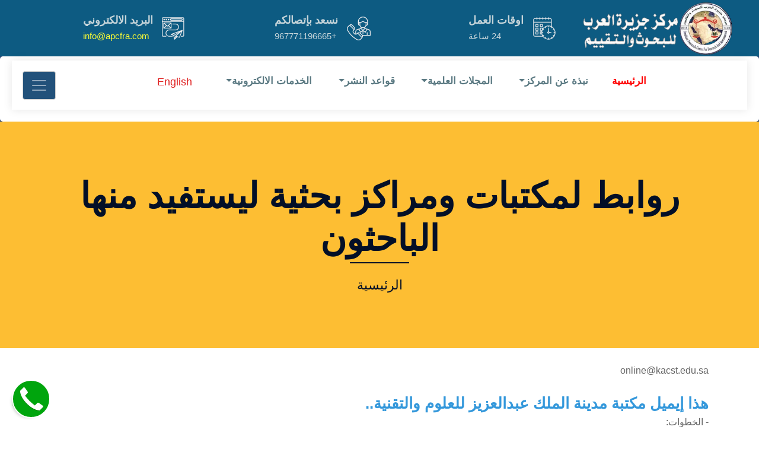

--- FILE ---
content_type: text/html; charset=UTF-8
request_url: https://apcfra.com/linklibs
body_size: 39925
content:

<!DOCTYPE html>
<html lang="ar">
<head>
<meta charset="utf-8">
<meta name="viewport" content="width=device-width, initial-scale=1.0, minimum-scale=1.0, maximum-scale=1.0 ,user-scalable=no">
<meta http-equiv="X-UA-Compatible" content="IE=edge"> 
<meta name="DC.title" content="مركز جزيرة العرب للبحوث والتقييم | مجلة علمية محكمة لنشر الابحاث افضل مركز ابحاث" />
<meta name="geo.region" content="YE" />
<meta name="geo.placename" content="Sana'a City" />
<!--<meta name="geo.position" content="15.353857;44.205884" />
<meta name="ICBM" content="15.353857, 44.205884" />-->


<!-- Favicon >
<link href="https://apcfra.com/uploads/favicon.ico" rel="icon"-->

<!-- Google Font>
<link href="https://fonts.googleapis.com/css2?family=Poppins:wght@100;200;300;400;500;600;700;800;900&display=swap" rel="stylesheet" -->






<!-- CSS Libraries >
<link href="https://stackpath.bootstrapcdn.com/bootstrap/4.4.1/css/bootstrap.min.css" rel="stylesheet">
<link href="https://cdnjs.cloudflare.com/ajax/libs/font-awesome/5.10.0/css/all.min.css" rel="stylesheet"-->
<!--<link href="https://apcfra.com/assets/css/arabic/bootstrap.min5.css" rel="stylesheet" integrity="sha384-EVSTQN3/azprG1Anm3QDgpJLIm9Nao0Yz1ztcQTwFspd3yD65VohhpuuCOmLASjC" crossorigin="anonymous">
<script src="https://apcfra.com/assets/js/bootstrap.bundle.min5.js" integrity="sha384-MrcW6ZMFYlzcLA8Nl+NtUVF0sA7MsXsP1UyJoMp4YLEuNSfAP+JcXn/tWtIaxVXM" crossorigin="anonymous"></script>-->


<link href="https://apcfra.com/assets/css/arabic/bootstrap.min5.css" rel="stylesheet">
<script src="https://apcfra.com/assets/js/bootstrap.bundle.min5.js"></script>
<!--bootstrap.min5-->

<link href="https://cdn.jsdelivr.net/npm/bootstrap@5.2.3/dist/css/bootstrap.min.css" rel="stylesheet">
<script src="https://cdn.jsdelivr.net/npm/bootstrap@5.2.3/dist/js/bootstrap.bundle.min.js"></script>


<link href="https://apcfra.com/assets/css/arabic/bootstrap.min.css" rel="stylesheet">
<link href="https://apcfra.com/assets/css/arabic/all.min.css" rel="stylesheet">
<link href="https://apcfra.com/assets/fontawesome-free-6.2.0-web/css/all.css" rel="stylesheet">

<link href="https://apcfra.com/assets/font-awesome/css/font-awesome.min.css" rel="stylesheet">


<!--<link rel="stylesheet" href=
"https://cdnjs.cloudflare.com/ajax/libs/font-awesome/all.css">-->



<link href="https://apcfra.com/assets/css/arabic/bootstrap-rtl.css" rel="stylesheet">
<link href="https://apcfra.com/assets/lib/flaticon/font/flaticon.css" rel="stylesheet"> 
<link href="https://apcfra.com/assets/lib/animate/animate.min.css" rel="stylesheet">
<link href="https://apcfra.com/assets/lib/owlcarousel/assets/owl.carousel.min.css" rel="stylesheet">
<link href="https://apcfra.com/assets/lib/lightbox/css/lightbox.min.css" rel="stylesheet">
<link href="https://apcfra.com/assets/lib/slick/slick.css" rel="stylesheet">
<link href="https://apcfra.com/assets/lib/slick/slick-theme.css" rel="stylesheet">
<!-- Template Stylesheet -->

<link href="https://apcfra.com/assets/css/arabic/style.css" rel="stylesheet">
<link href="https://apcfra.com/assets/css/arabic/boxicons.min.css" rel="stylesheet">









<meta name="author" content="مركز جزيرة العرب للبحوث والتقييم">
<meta name="googlebot" content="index,follow"> 
<meta name="robots" content="index,follow"> 
<meta name="robots" content="noodp,noydir"> 
<meta name="robots" content="ALL"> 


<link rel="icon" href="https://apcfra.com/uploads/favicon.ico" type="image/x-icon">
<link rel="shortcut icon" type="image/x-icon" href="https://apcfra.com/uploads/favicon.ico"> 
<link rel="canonical" href="https://apcfra.com/"> 
<meta property="og:locale" content="ar_AR"> 
<meta property="og:type" content="article"> 
<meta name="twitter:card" content="summary_large_image"> 
<meta name="twitter:image" content="https://apcfra.com/uploads/favicon.webp">
<meta name="twitter:url" content="https://apcfra.com/"> 


<meta name="theme-color" content="#307672">


<script>
$(document).ready(function(e) {
document.getElementById("demo").innerHTML = "Screen width is " +  window.innerWidth ;
if(window.innerWidth<767){ 
  $('#section1,#section2,#section3,#section4').removeClass('container-fluid').addClass('container');
}
else{
	 $('#section1,#section2,#section3,#section4').removeClass('container').addClass('container-fluid');
	}

$(window).resize(function(e) {
 document.getElementById("demo").innerHTML = "Screen width is " +  window.innerWidth ;

if(window.innerWidth<767){ 
  $('#section1,#section2,#section3,#section4').removeClass('container-fluid').addClass('container');
}
else{
	 $('#section1,#section2,#section3,#section4').removeClass('container').addClass('container-fluid');
	}
    });
});

</script>
<title>روابط لمكتبات ومراكز بحثية ليستفيد منها الباحثون | مركز جزيرة العرب للبحوث والتقييم  </title> 


<meta name="keywords" content="روابط لمكتبات ومراكز بحثية ليستفيد منها الباحثون"> 



<meta name="description" content="online@kacst.edu.sa&nbsp;

&nbsp;

هذا إيميل مكتبة مدينة الملك عبدالعزيز للعلوم والتقنية..

- الخطوات:

١- ترسل لهم بريد مكتوب فيه اسمك الثلاثي والقسم الذي تدرس فيه&nbsp; وموضوعك.

٢- فيرسلون لك رساله بعناوين الكتب وتختار ماتريد من الكتب وترسلها لهم

٣-فيرسلون لك الكتاب إليكترونياً بصيغة(بي دي إف).

مايحتاج تذهب لهم وأنت في البيت تأتيك مكتبات العالم كلها لأنهم مشتركين بالمكتبة الرقمية السعودية.

ارسلوها لطلاب العلم والمهتمين بالمراجع والكتب..

*قائمة بأهم مواقع التعليم الذاتي في العالم..منها مواقع تعليم وتدريب مجانية*

&nbsp;

1- www.edx.org

2- www.coursera.org

3- www.udacity.com

4- www.edraak.org

5- www.class.stanford.edu

6- www.venture-lab.org

7- www.education.10gen.com

8- www.openhpi.de

9- www.ocw.mit.edu

10- www.khanacademy.org

11- www.oli.cmu.edu

12- www.oyc.yale.edu

13- www.webcast.berkeley.edu

14- www.openclassroom.stanford.edu/MainFolder/HomePage.php

15- www.see.stanford.edu

16- www.ck12.org

17- www.udemy.com

18- www.skillshare.com

19- www.codecademy.com

20- www.p2pu.org

21- www.ed.ted.com

22- www.myopencourses.com

23- www.myopencampus.in

24- www.nptel.iitm.ac.in

25- www.saylor.org

26- www.nalandau.com

27- www.academicearth.org

28- www.youtube.com/education

29- www.phodphad.com

30- www.learntobe.org

31- www.floqq.com

32- www.learnerstv.com

33- http://www.coursetalk.org

34- http://www.skillacademy.com

35- http://www.mruniversity.com

36- www.alison.com

&nbsp;

*مليون كتاب الكتروني مجاني*

*(موسوعة الكتب الإلكترونية المجانية)*

*أضخم وأكبر المكتبات العربية الإلكترونية المجانية لكتب والأبحاث والرسائل العلمية*

*مكتبات متخصصة في كل المجالات متنوعة في كافة العلوم الإنسانية وكل ما تحتاجه من كتب ومجلدات ستجده ضمن هذه المكتبات*

*فقط أضغط على الرابط ليفتح:*

1- مكتبة المصطفى

http://goo.gl/vDnSq3

2- مكتبة الإسكندرية

http://www.bib-alex.com/

3- جامع الكتب المصورة

http://kt-b.com/

4- مليون كتاب الكتروني http://goo.gl/Nvmjs

5- خزانة الكتب http://goo.gl/0SJlkX

6- المكتبة الوقفية http://goo.gl/3eXURW

7- مكتبة الكتاب العربي http://goo.gl/QUy63S

8- مكتبة صيد الفوائد http://goo.gl/AF2Asu

9- مكتبة الوراق http://goo.gl/CIdHm

10 &ndash; مكتبة ستار للحاسب الآلي والبرمجيات http://goo.gl/5EBHUN

11- مكتبة نهلة http://goo.gl/cl9oa1

13- المكتبة الإلكترونية المتنوعة http://www.y-ebooks.com/

14- مكتبة المشكاة الإسلامية http://goo.gl/JB9D1

15- هنا مكتبتي http://goo.gl/7Ws34

16- مكتبة لقيت روحي http://goo.gl/Yxy3Je

17- مكتبة صحبة نت http://goo.gl/2C2hXj

19- كتابي دوت كوم http://www.ktaby.com/

20- مكتبة الشرق الأوسط http://goo.gl/bz82b

21- - المكتبة العربية http://abooks.tipsclub.com/

22- مكتبة الكتاب العربي

http://www.arabworldbooks.com/E-Books/e_books.html

23- مكتبة بتر لايف http://www.betterlifestore.org/

24- مكتبة نبع الوفاء http://www.s0s0.com/

25- مكتبة جسد الثقافة http://aljsad.com/forums.php

26- المكتبة الالكترونية المجانية http://www.fiseb.com/

--------------------------------

محركات مواقع البحث عن الكتب والرسائل الجامعية:

أولا: محركات البحث عن الكتب الأجنبية

(1)http://ebookee.org/

(2)http://www.free-ebooks.net/

(3)http://www.ebookbusiness.org/

(4)http://bookboon.com/

(5)http://www.freebookspot.es/

(6)http://vnuki.org/library/

(7)http://libgen.info/index.php

(8)http://www.scribd.com/

Username: businessdatabases

Password: business@2011

.................................................. .........

ثانيا: محركات البحث عن الرسائل العلمية

رسائل الماجستير والدكتوراه داخل مصر

(1) قاعدة بيانات الرسائل العلمية بالجامعات المصرية

http://www.eulc.edu.eg/

رسائل الماجستير والدكتوراة خارج مصر

(1)ProQuest Dissertations &amp; Theses: Full Text

http://proquest.umi.com/pqdweb

Username: UITMUSER01

Password: welcome

(2)http://pqdtopen.proquest.com/

With PQDT Open, you can read the full text of open access dissertations and theses free of charge.

(3)NDLTD UNION CATALOG

أكبر محرك بحث مجانى للرسائل العلمية على الانترنت

http://www.ndltd.org/serviceproviders/scirus-etd-search

(4)محرك بحث عالمى لرسائل الماجستير والدكتوراة

The Ohio Library and Information Network

http://search.ohiolink.edu/etd/index.cgi

(5)محرك بحث عالمى لرسائل الماجستير والدكتوراة

Cybertesis

http://www.cybertesis.edu.pe/sdx/sisbib/

(6)محرك رسائل الماجستير والدكتوراة فى استراليا

ADT (Australiasian Digita

مقاييس الشخصية


4646

https://drive.google.com/drive/folders/0B-4nDjVg-cERYm9qcTBNbXNkRU0?fbclid=IwAR0BdN1DwA0Eq57MeAgtlJI8X60nAIMH6Py8ahLPuNxb5UpI1OFWm0x2qhE

99 مقياس متاحين للتحميل ..هم على التوالي

.1 - ﺍﺿﻄﺮﺍﺑﺎﺕ ﺍﻟﺸﺨﺼﻴﺔ ﻣﻘﻴﺎﺱ ﻣﺤﻤﺪ ﺣﺴﻦ ﻏﺎﻧﻢ pdf.

.2 ﺇﺳﺘﻤﺎﺭﺓ ﺩﺭﺍﺳﺔ ﺍﻟﺤﺎﻟﺔ ﻹﺿﻄﺮﺍﺑﺎﺕ ﺍﻟﻨﻄﻖ ﻭﺍﻟﻜﻼﻡ pdf.

.3 ﺇﺳﺘﻤﺎﺭﺓ ﺩﺭﺍﺳﺔ ﺍﻟﺤﺎﻟﺔ ﻹﺿﻄﺮﺍﺑﺎﺕ ﺍﻟﻨﻄﻖ ﻭﺍﻟﻜﻼﻡ pdf.

.4 ﺍﺧﺘﺒﺎﺭ ﺁﻳﺰﻧﻚ ﻟﻠﺸﺨﺼﻴﺔ &rlm;( ﺍﻟﺼﻮﺭﺓ ﺍﻟﺴﻮﺭﻳﺔ &rlm;) doc.

.5 ﺍﺧﺘﺒﺎﺭ ﺁﻳﺰﻧﻚ ﻟﻠﺸﺨﺼﻴﺔ &rlm;( ﺍﻟﺼﻮﺭﺓ ﺍﻟﻜﻮﻳﺘﻴﺔ &rlm;) doc.

.6 ﺍﺧﺘﺒﺎﺭ ﺍﺿﻄﺮﺍﺏ ﺍﻻﻧﺘﺒﺎﻩ ﺍﻟﻤﺼﺤﻮﺏ ﺑﺎﻟﻨﺸﺎﻁ ﺍﻟﺰﺍﺋﺪ &rlm;( ppt.

.7 ﺍﺧﺘﺒﺎﺭ ﺍﺿﻄﺮﺍﺑﺎﺕ ﺍﻟﺸﺨﺼﻴﻪ

.8 ﺍﺧﺘﺒﺎﺭ ﺍﻟﺬﻛﺎﺀ ﺍﻟﻤﺼﻮﺭ

.9 ﺍﺧﺘﺒﺎﺭ ﺍﻟﺮﻭﺭﺷﺎﺥ ، ﻟﺤﺴﻴﻦ ﻋﺒﺪ ﺍﻟﻔﺘﺎﺡ ﺍﻟﻐﺎﻣﺪﻱ pdf.1_

.10 ﺍﺧﺘﺒﺎﺭ ﺍﻟﺮﻭﺭﺷﺎﺥ ، ﻟﺤﺴﻴﻦ ﻋﺒﺪ ﺍﻟﻔﺘﺎﺡ ﺍﻟﻐﺎﻣﺪﻱ pdf.1_

.11 ﺍﺧﺘﺒﺎﺭ ﺍﻟﻤﺨﺎﻭﻑ &rlm;( ﺍﻟﻔﻮﺑﻴﺎﺕ &rlm;) ﻟﻸﻃﻔﺎﻝ pdf.

.12 ﺍﺧﺘﺒﺎﺭ ﻟﻘﻴﺎﺱ ﺍﻟﺨﻴﺎﻝ ﺍﻟﻌﻠﻤﻰ ﻟﺪﻯ ﺗﻼﻣﻴﺬ ﺍﻟﻤﺮﺣﻠﺔ ﺍﻻﺑﺘﺪﺍﺋﻴﺔ doc.

.13 ﺍﺧﺘﺒﺎﺭ ﻭﻛﺴﻠﺮ pdf.1

.14 ﺍﺳﺘﺒﻴﺎﻥ ﺍﻟﻌﻤﻠﻴﺎﺕ ﺍﻟﺨﻴﺎﻟﻴﺔ ﺍﻟﻘﺼﻴﺮﺓ doc.

.15 ﺍﺳﺘﺒﻴﺎﻥ ﺗﺸﺨﻴﺺ ﺣﺎﻻﺕ ﻓﺮﻁ ﺍﻟﺤﺮﻛﺔ ﻭﻧﻘﺺ ﺍﻻﻧﺘﺒﺎﻩ ﻟﺪﻯ ﺍﻻﻃﻔﺎﻝ ﻣﻊ ﺍﻟﺸﺮﺡ doc.

.16 ﺍﻷﺳﻠﻮﺏ ﺍﻟﻤﻌﺮﻓﻲ ﻭﻋﻼﻗﺘﻪ ﺑﺎﻟﻤﺴﺌﻮﻟﻴﺔ ﺍﻹﺟﺘﻤﺎﻋﻴﺔ pdf.

.17 ﺍﻻﻟﺘﺰﺍﻡ ﺍﻟﺪﻳﻨﻲ ﻭﻋﻼﻗﺘﻪ ﺑﺎﻟﺘﻮﺍﻓﻖ ﺍﻟﻨﻔﺴﻲ pdf.

.18 ﺍﻻﻣﻦ ﺍﻟﻨﻔﺴﻲ ﻭﻋﻼﻗﺘﻪ ﺑﺎﻻﺩﺍﺀ ﺍﻟﻮﻇﻴﻔﻲ pdf.

.19 ﺍﻟﺒﺤﺚ ﺍﻟﻌﻠﻤﻲ docx.2

.20 ﺍﻟﺘﻮﺍﻓﻖ ﺍﻟﺰﻭﺍﺟﻲ ﺍﻟﺮﺿﺎ ﺍﻟﺰﻭﺍﺟﻲ ﺍﻟﻀﻐﻮﻁ ﺍﻟﻨﻔﺴﻴﺔ pdf.

.21 ﺍﻟﺨﺠﻞ ﻭ ﻋﻼﻗﻪ ﺑﺎﻟﺘﺤﺼﻴﻞ ﺍﻟﺪﺭﺍﺳﻲ pdf.

.22 ﺍﻟﺬﺍﺕ ﻭﺍﻟﻌﺪﻭﺍﻥ &rlm;[ pdf

.23 ﺍﻟﺬﻛﺎﺀ ﺍﻻﻧﻔﻌﺎﻟﻲ ﻭ ﺍﻟﺠﺘﻤﺎﻋﻲ ﻭ ﺍﻟﺴﻌﺎﺩﻩ pdf.

.24 ﺍﻟﺼﻐﻂ ﺍﻟﻨﻔﺴﻲ ﺍﻟﻤﻮﺍﺟﻬﺔ ﻟﺪﻯ ﺃﻡ ﺍﻟﻄﻔﻞ ﺍﻟﺘﻮﺣﺪﻱ pdf.2_

.25 ﺍﻟﺼﻼﺑﺔ ﺍﻟﻨﻔﺴﻴﺔ ﻭﺃﺳﺎﻟﻴﺐ ﺍﻟﻤﻮﺍﺟﻬﺔ pdf.

.26 ﺍﻟﻀﻐﻂ ﺍﻟﻨﻔﺴﻲ ﻭﻋﻼﻗﺘﻪ ﺑﺎﻟﺼﻼﺑﺔ ﺍﻟﻨﻔﺴﻴﺔ pdf.

.27 ﺍﻟﻀﻐﻂ ﺍﻟﻨﻔﺴﻲ ﻭﻋﻼﻗﺘﻪ ﺑﺪﺍﻓﻌﻴﺘﻲ ﺍﻻﻧﺠﺎﺯ ﺍﻟﺘﻮﺍﺩ pdf.

.28 ﺍﻟﻀﻐﻮﻁ ﺍﻟﻨﻔﺴﻴﺔ ﻭﺍﺳﺘﺮﺍﺗﻴﺠﻴﺎﺕ ﻣﻮﺍﺟﻬﺘﻬﺎ ﻏﺰﺓ pdf.

.29 ﺍﻟﻌﻼﻗﺔ ﺑﻴﻦ ﺍﻟﺘﻮﺍﻓﻖ ﺍﻟﺪﺭﺍﺳﻲ ﻟﺪﻯ ﺍﻡ ﺍﻟﻘﺮﻯ pdf.

.30 ﺍﻟﻘﻠﻖ ﺍﻹﺟﺘﻤﺎﻋﻲ pdf.

.31 ﺍﻟﻘﻠﻖ ﻭ ﺍﻻﻛﺘﺌﺎﺏ pdf.

.32 ﺍﻟﻤﻘﻴﺎﺱ ﺍﻟﻤﻮﺿﻮﻋﻲ ﻟﺘﺸﻜﻴﻞ ﻫﻮﻳﺔ ﺍﻷﻧﺎ pdf.

.33 ﺍﻟﻨﺘﻔﺎﺅﻝ ﻭﺍﺳﺘﺮﺍﺗﻴﺠﻴﺎﺕ ﺍﻟﻤﻮﺍﺟﻬﺔ pd.

.34 ﺗﻄﺒﻴﻖ ﺍﺧﺘﺒﺎﺭ ﺍﻟﻤﺼﻔﻮﻓﺎﺕ ﺍﻟﻤﺘﺘﺎﺑﻌﺔ ﺍﻟﻤﻠﻮﻧﺔ ﻋﻠﻰ ﺍﻷﻃﻔﺎﻝ ﺍﻟﺼﻢ ﻭﺫﻭﻱ ﺍﻻﻋﺎﻗﺔ ﺍﻟﻌﻘﻠﻴﺔ ﻓﻲ ﺳﻠﻄﻨﺔ ﻋﻤﺎﻥ pdf.

.35 ﺗﻄﺒﻴﻖ ﻣﻘﻴﺎﺱ ﺩﺍﻧﻴﺎﻝ ﺟﻮﻟﻤﺎﻥ ﻟﻠﺬﻛﺎﺀ ﺍﻟﻮﺟﺪﺍﻧﻲ ﻋﻠﻲ ﻋﻴﻨﺔ ﻣﻦ ﺗﻼﻣﻴﺬ ﻣﺮﺣﻠﺔ ﺍﻟﺘﻌﻠﻴﻢ ﺍﻻﺑﺘﺪﺍﺋﻲ ﻓﻲ ﺍﻟﻔﺌﺔ ﺍﻝ pdf.

.36 ﺗﻘﺪﻳﺮ ﺍﻟﺬﺍﺕ ﻭ ﻋﻼﻗﺘﻪ ﺑﻘﻠﻖ ﺍﻟﻤﺴﺘﻘﺒﻞ

.37 ﺗﻘﻨﻴﻦ ﻣﻘﻴﺎﺱ ﺍﻟﺴﻠﻮﻙ ﺍﻟﺘﻜﻴﻔﻲ pdf.

.38 ﺗﻘﻴﻴﻢ ﺃﺳﺎﻟﻴﺐ ﺍﻟﺘﻔﻜﻴﺮ ﻭﺍﻟﺴﻴﻄﺮﺓ ﺍﻟﺪﻣﺎﻏﻴﺔ ،، ﻫﻴﺮﻣﺎﻥ pdf.

.39 ﺟﻮﺩﺓ ﺍﻟﺤﻴﺎﺓ docx.

.40 ﺣﻘﻴﺒﺔ ﺗﺪﺭﻳﺒﻴﺔ ﻟﻼﺧﺘﺒﺎﺭﺍﺕ ﻭﺍﻟﻤﻘﺎﻳﻴﺲ ﺍﻟﻨﻔﺴﻴﺔ pdf.

.41 ﺭﺳﺎﻟﺔ ﺍﻟﻤﺎﺟﺴﺘﻴﺮ ﻛﺎﻣﻠﺔ - ﻧﺎﺩﺭ ﺃﺑﻮ ﺷﺮﺥ pdf.

.42 ﺿﻐﻮﻁ ﺍﻟﺤﻴﺎﺓ ﻭﻋﻼﻗﺘﻬﺎ ﺑﺎﻟﺘﻮﺍﻓﻖ ﺍﻟﻨﻔﺴﻲ pdf.

.43 ﻋﻼﺀ ﺍﻟﻌﺒﺎﺩﻱ &rlm;&raquo; ﺍﺧﺘﺒﺎﺭ ﺭﻭﺭﺷﺎﺥ &rlm;&raquo; print.pdf

.44 ﻗﺎﻳﻤﺔ ﺍﻳﺰﻥ ﻟﻠﺸﺨﺼﻴﺔ ﺍﻟﺼﻮﺭﺓ ﺍﻻﺭﺩﻧﻴﺔ doc.

.45 ﻗﺼﻮﺭ ﺍﻻﻧﺘﺒﺎﻩ ﻭﺍﻟﻨﺸﺎﻁ ﺍﻟﻤﻔﺮﻁ pdf.

.46 ﻗﻠﻖ ﺍﻻﺧﺘﺒﺎﺭ pdf.

.47 ﻗﻠﻖ ﺍﻟﻤﺴﺘﻘﺒﻞ ﻭﻋﻼﻗﺘﻪ ﺑﻜﻞ ﻣﻦ ﻓﺎﻋﻠﻴﺔ ﺍﻟﺬﺍﺕ ﻭﺍﻟﻄﻤﻮﺡ ﺍﻻﻛﺎﺩﻳﻤﻲ ﻭﺍﻻﺗﺠﺎﻩ ﻟﻼﻧﺪﻣﺎﺝ ﺍﻻﺟﺘﻤﺎﻋﻲ ﻟﻄﻠﺒﺔ ﺍﻟﺘﻌﻠﻴﻢ ﺍﻟﻤﻔﺘﻮﺡ - ﺍﻻﻛﺎﺩﻳﻤﻴﺔ ﺍﻟﻌﺮﺑﻴﺔﺍﻟﻤﻔﺘﻮﺣﺔ

.48 ﻗﻠﻖ ﺍﻟﻤﺴﺘﻘﺒﻞ pdf.

.49 ﻗﻴﺎﺱ ﺍﻟﺘﺪﻳﻦ doc.

.50 ﻗﻴﺎﺱ ﺍﻟﺘﻔﻜﻴﺮ ﺍﻹﺑﺪﺍﻋﻲ - ﺩ . ﻋﺒﺪﺍﻟﻠﻪ ﺍﻟﻨﺎﻓﻊ ppt.

.51 ﻣﺪﻯ ﺻﻼﺣﻴﺔ ﺍﻟﻤﻘﻴﺎﺱ ﺍﻟﻌﺮﺑﻲ ﻟﻠﻮﺳﻮﺍﺱ ﺍﻟﻘﻬﺮﻱ doc.

.52 ﻣﻘﻴﺎﺱ ﺃﺛﺮ ﻣﺎ ﺑﻌﺪ ﺍﻟﺼﺪﻣﺔ ﻟﺪﺍﻓﻴﺪﺳﻮﻥ pdf.

.53 ﻣﻘﻴﺎﺱ ﺍﺳﺎﻟﻴﺐ ﺍﻟﻤﻌﺎﻣﻠﻪ ﺍﻟﻮﺍﻟﺪﻳﻪ zip.

.54 ﻣﻘﻴﺎﺱ ﺍﻻﻛﺘﺌﺎﺏ pdf.

.55 ﻣﻘﻴﺎﺱ ﺍﻟﺨﺠﻞ doc.

.56 ﻣﻘﻴﺎﺱ ﺍﻟﺨﻮﻑ ﻣﻦ ﺍﻟﻔﺸﻞ pdf.

.57 ﻣﻘﻴﺎﺱ ﺍﻟﺨﻮﻑ ﻣﻦ ﺍﻟﻔﺸﻞ pdf.

.58 ﻣﻘﻴﺎﺱ ﺍﻟﺪﺍﻓﻊ ﻟﻼﻧﺠﺎﺯ ﻣﺒﺮﻣﺞ zip.

.59 ﻣﻘﻴﺎﺱ ﺍﻟﺬﻛﺎﺀ ﺍﻟﻮﺟﺪﺍﻧﻲ ﻭ ﺍﻟﺴﻌﺎﺩﻩ ﻭ ﺍﻻﻣﻞ &rlm;( ﻣﻘﻨﻦ &rlm;) pdf.

.60 ﻣﻘﻴﺎﺱ ﺍﻟﺬﻛﺎﺀﺍﺕ ﺍﻟﻤﺘﻌﺪﺩﺓ ﺑﻌﺪ ﺇﺿﺎﻓﺔ ﺍﻟﻤﺠﺎﻻﺕ doc.

.61 ﻣﻘﻴﺎﺱ ﺍﻟﺬﻛﺎﺀﺍﺕ ﺍﻟﻤﺘﻌﺪﺩﺓ &rlm;( 1 &rlm;) doc.

.62 ﻣﻘﻴﺎﺱ ﺍﻟﺬﻛﺎﺀﺍﺕ ﺍﻟﻤﺘﻌﺪﺩﺓ doc.

.63 ﻣﻘﻴﺎﺱ ﺍﻟﺮﻫﺎﺏ ﺍﻻﺟﺘﻤﺎﻋﻲ pdf.

.64 ﻣﻘﻴﺎﺱ ﺍﻟﺴﻠﻮﻙ ﺍﻟﻌﺪﻭﺍﻧﻲ ﻣﻊ ﻣﻔﺘﺎﺡ ﺍﻟﺘﺼﺤﻴﺢ zip.

.65 ﻣﻘﻴﺎﺱ ﺍﻟﺼﺤﺔ ﺍﻟﻌﺎﻣﺔ pd.

.66 ﻣﻘﻴﺎﺱ ﺍﻟﺼﺤﺔ ﺍﻟﻨﻔﺴﻴﺔ pdf.

.67 ﻣﻘﻴﺎﺱ ﺍﻟﻌﻨﻒ ﺍﻷﺳﺮﻱ pdf.

.68 ﻣﻘﻴﺎﺱ ﺍﻟﻐﻀﺐ ﻟﻠﻤﺮﺍﻫﻘﻴﻦ pdf.

.69 ﻣﻘﻴﺎﺱ ﺍﻟﻘﻠﻖ ﻟﺘﺎﻳﻠﻮﺭ pdf.

.70 ﻣﻘﻴﺎﺱ ﺍﻟﻘﻮﺓ ﻭﺍﻟﺼﻌﻮﺑﺎﺕ ﻟﻠﻤﺸﺎﻛﻞ ﺍﻟﻨﻔﺴﻴﺔ ﻟﻸﻃﻔﺎﻝ ﻣﻦ -11 16 ﺳﻨﺔ pdf.

.71 ﻣﻘﻴﺎﺱ ﺍﻟﻘﻮﺓ ﻭﺍﻟﺼﻌﻮﺑﺎﺕ ﻟﻠﻤﺸﺎﻛﻞ ﺍﻟﻨﻔﺴﻴﺔ ﻟﻸﻃﻔﺎﻝ ﻣﻦ 14 16 - ﺳﻨﺔ pdf.

.72 ﻣﻘﻴﺎﺱ ﺍﻟﻤﺰﺍﺝ ﻭﺍﻟﻤﺸﺎﻋﺮ ﻟﻸﻃﻔﺎﻝ pdf.

.73 ﻣﻘﻴﺎﺱ ﺑﻚ ﻟﻼﻛﺘﺌﺎﺏ &rlm;( ﺍﻟﺼﻮﺭﺓ ﺍﻟﺴﻮﺭﻳﺔ &rlm;) doc.

.74 ﻣﻘﻴﺎﺱ ﺑﻚ ﻟﻼﻛﺘﺌﺎﺏ &rlm;( ﺍﻟﺼﻮﺭﺓ ﺍﻟﻜﻮﻳﺘﻴﺔ &rlm;) doc.

.75 ﻣﻘﻴﺎﺱ ﺑﻴﺮﻟﺴﻮﻥ ﺍﻻﻛﺘﻴﺎﺏ ﻟﻼﻃﻔﺎﻝ BDS.doc

.76 ﻣﻘﻴﺎﺱ ﺑﻴﺮﻟﺴﻮﻥ ﻟﻼﻛﺘﺌﺎﺏ ﻋﻨﺪ ﺍﻷﻃﻔﺎﻝ pdf.

.77 ﻣﻘﻴﺎﺱ ﺗﺤﺪﻳﺪ ﺍﻻﺣﺘﻴﺎﺟﺎﺕ ﺍﻟﺘﺪﺭﻳﺒﻴﺔ ﻟﻠﻤﻌﻠﻤﻴﻦ pdf.

.78 ﻣﻘﻴﺎﺱ ﺗﺼﺮﻑ ﺍﻟﺸﺒﺎﺏ pdf.

.79 ﻣﻘﻴﺎﺱ ﺗﻘﺪﻳﺮ ﺍﻟﺘﻮﺣﺪ ﻓﻲ ﺍﻟﻄﻔﻮﻟﺔ ﻟﻠﺘﺸﺨﻴﺺ doc.

.80 ﻣﻘﻴﺎﺱ ﺗﻴﻠﻮﺭ ﻟﻠﻘﻠﻖ doc.

.81 ﻣﻘﻴﺎﺱ ﺟﻮﺩﺍﻧﻒ - ﻫﺎﺭﻳﺲ ﻟﻠﺮﺳﻢ pdf.

.82 ﻣﻘﻴﺎﺱ ﺭﺍﻓﻦ ﺍﻟﻤﻠﻮﻥ pdf.

.83 ﻣﻘﻴﺎﺱ ﺭﻓﺾ ﺍﻟﺬﻫﺎﺏ ﻟﻠﻤﺪﺭﺳﺔ pdf.

.84 ﻣﻘﻴﺎﺱ ﺳﺒﻴﻨﺲ ﻟﻠﻘﻠﻖ ﻟﺪﻯ ﺃﻃﻔﺎﻝ ﻣﺎ ﻗﺒﻞ ﺍﻟﺮﻭﺿﺔ pdf.

.85 ﻣﻘﻴﺎﺱ ﺻﻌﻮﺑﺎﺕ ﺍﻟﺘﻌﻠﻢ ﻟﻠﺪﻛﺘﻮﺭ ﺯﻳﺪﺍﻥ ﺍﻟﺴﺮﻃﺎﻭﻱ &rlm;( 1 &rlm;) doc.

.86 ﻣﻘﻴﺎﺱ ﺻﻌﻮﺑﺎﺕ ﺍﻟﺘﻌﻠﻢ ﻟﻠﺪﻛﺘﻮﺭ ﺯﻳﺪﺍﻥ ﺍﻟﺴﺮﻃﺎﻭﻱ doc.

.87 ﻣﻘﻴﺎﺱ ﺿﺒﻂ ﺍﻟﺬﺍﺕ ﻟﻠﻤﺮﺍﻫﻘﻴﻦ pdf.

.88 ﻣﻘﻴﺎﺱ ﻗﺼﻮﺭ ﺍﻻﻧﺘﺒﺎﻩ ﻭﺍﻟﺤﺮﻛﺔ ﺍﻟﻤﻔﺮﻃﺔ pdf.

.89 ﻣﻘﻴﺎﺱ ﻛﺎﺭﺱ ﻟﺘﺤﺪﻳﺪ ﺩﺭﺟﺎﺕ ﺍﻟﺘﻮﺣﺪ &rlm;( 1 &rlm;) doc.

.90 ﻣﻘﻴﺎﺱ ﻛﺎﺭﺱ ﻟﺘﺤﺪﻳﺪ ﺩﺭﺟﺎﺕ ﺍﻟﺘﻮﺣﺪ doc.

.91 ﻣﻘﻴﺎﺱ ﻛﻴﻒ ﺗﺤﺪﻳﺪ ﺗﺨﺼﺼﻚ ﺍﻟﺠﺎﻣﻌﻲ zip._

.92 ﻣﻘﻴﺎﺱ ﻣﺎﺳﻼﺵ ﻟﻼﺣﺘﺮﺍﻕ ﺍﻟﻨﻔﺴﻲ doc.

.93 ﻣﻘﻴﺎﺱ ﻣﻌﺎﻣﻠﺔ ﺍﻟﻮﺍﻟﺪﻳﻦ pdf.

.94 ﻣﻘﻴﺎﺱ ﻫﻮﻳﺔ ﺍﻻﻧﺎ ﺍﻟﻤﻮﺿﻮﻋﻲ pdf.

.95 ﻫﺎﻡ ﻗﺒﻞ ﺍﻟﺘﺤﻤﻴﻞ txt.

.96 ﻭﻛﺴﻠﺮ pdf.3.&nbsp;

.97 ﻭﻛﺴﻠﺮ pdf.4.&nbsp;

.98 ﻣﻘﻴﺎﺱ ﻣﺴﺘﻮﻱ ﺍﻟﻄﻤﻮﺡ.&nbsp;

.99 ﻗﻠﻖ ﺍﻟﻤﺴﺘﻘﺒﻞ ﻭﻋﻼﻗﺘﻪ ﺑﻜﻞ ﻣﻦ ﻓﺎﻋﻠﻴﺔ ﺍﻟﺬﺍﺕ ﻭﺍﻟﻄﻤﻮﺡ ﺍﻻﻛﺎﺩﻳﻤﻴﻮﺍﻻﺗﺠﺎﻩ ﻟﻼﻧﺪﻣﺎﺝ ﺍﻻﺟﺘﻤﺎﻋﻲ ﻟﻄﻠﺒﺔ ﺍﻟﺘﻌﻠﻴﻢ ﺍﻟﻤﻔﺘﻮﺡ.
"> 



<meta property="og:title" content="روابط لمكتبات ومراكز بحثية ليستفيد منها الباحثون"> 

<meta property="og:description" content="online@kacst.edu.sa&nbsp;

&nbsp;

هذا إيميل مكتبة مدينة الملك عبدالعزيز للعلوم والتقنية..

- الخطوات:

١- ترسل لهم بريد مكتوب فيه اسمك الثلاثي والقسم الذي تدرس فيه&nbsp; وموضوعك.

٢- فيرسلون لك رساله بعناوين الكتب وتختار ماتريد من الكتب وترسلها لهم

٣-فيرسلون لك الكتاب إليكترونياً بصيغة(بي دي إف).

مايحتاج تذهب لهم وأنت في البيت تأتيك مكتبات العالم كلها لأنهم مشتركين بالمكتبة الرقمية السعودية.

ارسلوها لطلاب العلم والمهتمين بالمراجع والكتب..

*قائمة بأهم مواقع التعليم الذاتي في العالم..منها مواقع تعليم وتدريب مجانية*

&nbsp;

1- www.edx.org

2- www.coursera.org

3- www.udacity.com

4- www.edraak.org

5- www.class.stanford.edu

6- www.venture-lab.org

7- www.education.10gen.com

8- www.openhpi.de

9- www.ocw.mit.edu

10- www.khanacademy.org

11- www.oli.cmu.edu

12- www.oyc.yale.edu

13- www.webcast.berkeley.edu

14- www.openclassroom.stanford.edu/MainFolder/HomePage.php

15- www.see.stanford.edu

16- www.ck12.org

17- www.udemy.com

18- www.skillshare.com

19- www.codecademy.com

20- www.p2pu.org

21- www.ed.ted.com

22- www.myopencourses.com

23- www.myopencampus.in

24- www.nptel.iitm.ac.in

25- www.saylor.org

26- www.nalandau.com

27- www.academicearth.org

28- www.youtube.com/education

29- www.phodphad.com

30- www.learntobe.org

31- www.floqq.com

32- www.learnerstv.com

33- http://www.coursetalk.org

34- http://www.skillacademy.com

35- http://www.mruniversity.com

36- www.alison.com

&nbsp;

*مليون كتاب الكتروني مجاني*

*(موسوعة الكتب الإلكترونية المجانية)*

*أضخم وأكبر المكتبات العربية الإلكترونية المجانية لكتب والأبحاث والرسائل العلمية*

*مكتبات متخصصة في كل المجالات متنوعة في كافة العلوم الإنسانية وكل ما تحتاجه من كتب ومجلدات ستجده ضمن هذه المكتبات*

*فقط أضغط على الرابط ليفتح:*

1- مكتبة المصطفى

http://goo.gl/vDnSq3

2- مكتبة الإسكندرية

http://www.bib-alex.com/

3- جامع الكتب المصورة

http://kt-b.com/

4- مليون كتاب الكتروني http://goo.gl/Nvmjs

5- خزانة الكتب http://goo.gl/0SJlkX

6- المكتبة الوقفية http://goo.gl/3eXURW

7- مكتبة الكتاب العربي http://goo.gl/QUy63S

8- مكتبة صيد الفوائد http://goo.gl/AF2Asu

9- مكتبة الوراق http://goo.gl/CIdHm

10 &ndash; مكتبة ستار للحاسب الآلي والبرمجيات http://goo.gl/5EBHUN

11- مكتبة نهلة http://goo.gl/cl9oa1

13- المكتبة الإلكترونية المتنوعة http://www.y-ebooks.com/

14- مكتبة المشكاة الإسلامية http://goo.gl/JB9D1

15- هنا مكتبتي http://goo.gl/7Ws34

16- مكتبة لقيت روحي http://goo.gl/Yxy3Je

17- مكتبة صحبة نت http://goo.gl/2C2hXj

19- كتابي دوت كوم http://www.ktaby.com/

20- مكتبة الشرق الأوسط http://goo.gl/bz82b

21- - المكتبة العربية http://abooks.tipsclub.com/

22- مكتبة الكتاب العربي

http://www.arabworldbooks.com/E-Books/e_books.html

23- مكتبة بتر لايف http://www.betterlifestore.org/

24- مكتبة نبع الوفاء http://www.s0s0.com/

25- مكتبة جسد الثقافة http://aljsad.com/forums.php

26- المكتبة الالكترونية المجانية http://www.fiseb.com/

--------------------------------

محركات مواقع البحث عن الكتب والرسائل الجامعية:

أولا: محركات البحث عن الكتب الأجنبية

(1)http://ebookee.org/

(2)http://www.free-ebooks.net/

(3)http://www.ebookbusiness.org/

(4)http://bookboon.com/

(5)http://www.freebookspot.es/

(6)http://vnuki.org/library/

(7)http://libgen.info/index.php

(8)http://www.scribd.com/

Username: businessdatabases

Password: business@2011

.................................................. .........

ثانيا: محركات البحث عن الرسائل العلمية

رسائل الماجستير والدكتوراه داخل مصر

(1) قاعدة بيانات الرسائل العلمية بالجامعات المصرية

http://www.eulc.edu.eg/

رسائل الماجستير والدكتوراة خارج مصر

(1)ProQuest Dissertations &amp; Theses: Full Text

http://proquest.umi.com/pqdweb

Username: UITMUSER01

Password: welcome

(2)http://pqdtopen.proquest.com/

With PQDT Open, you can read the full text of open access dissertations and theses free of charge.

(3)NDLTD UNION CATALOG

أكبر محرك بحث مجانى للرسائل العلمية على الانترنت

http://www.ndltd.org/serviceproviders/scirus-etd-search

(4)محرك بحث عالمى لرسائل الماجستير والدكتوراة

The Ohio Library and Information Network

http://search.ohiolink.edu/etd/index.cgi

(5)محرك بحث عالمى لرسائل الماجستير والدكتوراة

Cybertesis

http://www.cybertesis.edu.pe/sdx/sisbib/

(6)محرك رسائل الماجستير والدكتوراة فى استراليا

ADT (Australiasian Digita

مقاييس الشخصية


4646

https://drive.google.com/drive/folders/0B-4nDjVg-cERYm9qcTBNbXNkRU0?fbclid=IwAR0BdN1DwA0Eq57MeAgtlJI8X60nAIMH6Py8ahLPuNxb5UpI1OFWm0x2qhE

99 مقياس متاحين للتحميل ..هم على التوالي

.1 - ﺍﺿﻄﺮﺍﺑﺎﺕ ﺍﻟﺸﺨﺼﻴﺔ ﻣﻘﻴﺎﺱ ﻣﺤﻤﺪ ﺣﺴﻦ ﻏﺎﻧﻢ pdf.

.2 ﺇﺳﺘﻤﺎﺭﺓ ﺩﺭﺍﺳﺔ ﺍﻟﺤﺎﻟﺔ ﻹﺿﻄﺮﺍﺑﺎﺕ ﺍﻟﻨﻄﻖ ﻭﺍﻟﻜﻼﻡ pdf.

.3 ﺇﺳﺘﻤﺎﺭﺓ ﺩﺭﺍﺳﺔ ﺍﻟﺤﺎﻟﺔ ﻹﺿﻄﺮﺍﺑﺎﺕ ﺍﻟﻨﻄﻖ ﻭﺍﻟﻜﻼﻡ pdf.

.4 ﺍﺧﺘﺒﺎﺭ ﺁﻳﺰﻧﻚ ﻟﻠﺸﺨﺼﻴﺔ &rlm;( ﺍﻟﺼﻮﺭﺓ ﺍﻟﺴﻮﺭﻳﺔ &rlm;) doc.

.5 ﺍﺧﺘﺒﺎﺭ ﺁﻳﺰﻧﻚ ﻟﻠﺸﺨﺼﻴﺔ &rlm;( ﺍﻟﺼﻮﺭﺓ ﺍﻟﻜﻮﻳﺘﻴﺔ &rlm;) doc.

.6 ﺍﺧﺘﺒﺎﺭ ﺍﺿﻄﺮﺍﺏ ﺍﻻﻧﺘﺒﺎﻩ ﺍﻟﻤﺼﺤﻮﺏ ﺑﺎﻟﻨﺸﺎﻁ ﺍﻟﺰﺍﺋﺪ &rlm;( ppt.

.7 ﺍﺧﺘﺒﺎﺭ ﺍﺿﻄﺮﺍﺑﺎﺕ ﺍﻟﺸﺨﺼﻴﻪ

.8 ﺍﺧﺘﺒﺎﺭ ﺍﻟﺬﻛﺎﺀ ﺍﻟﻤﺼﻮﺭ

.9 ﺍﺧﺘﺒﺎﺭ ﺍﻟﺮﻭﺭﺷﺎﺥ ، ﻟﺤﺴﻴﻦ ﻋﺒﺪ ﺍﻟﻔﺘﺎﺡ ﺍﻟﻐﺎﻣﺪﻱ pdf.1_

.10 ﺍﺧﺘﺒﺎﺭ ﺍﻟﺮﻭﺭﺷﺎﺥ ، ﻟﺤﺴﻴﻦ ﻋﺒﺪ ﺍﻟﻔﺘﺎﺡ ﺍﻟﻐﺎﻣﺪﻱ pdf.1_

.11 ﺍﺧﺘﺒﺎﺭ ﺍﻟﻤﺨﺎﻭﻑ &rlm;( ﺍﻟﻔﻮﺑﻴﺎﺕ &rlm;) ﻟﻸﻃﻔﺎﻝ pdf.

.12 ﺍﺧﺘﺒﺎﺭ ﻟﻘﻴﺎﺱ ﺍﻟﺨﻴﺎﻝ ﺍﻟﻌﻠﻤﻰ ﻟﺪﻯ ﺗﻼﻣﻴﺬ ﺍﻟﻤﺮﺣﻠﺔ ﺍﻻﺑﺘﺪﺍﺋﻴﺔ doc.

.13 ﺍﺧﺘﺒﺎﺭ ﻭﻛﺴﻠﺮ pdf.1

.14 ﺍﺳﺘﺒﻴﺎﻥ ﺍﻟﻌﻤﻠﻴﺎﺕ ﺍﻟﺨﻴﺎﻟﻴﺔ ﺍﻟﻘﺼﻴﺮﺓ doc.

.15 ﺍﺳﺘﺒﻴﺎﻥ ﺗﺸﺨﻴﺺ ﺣﺎﻻﺕ ﻓﺮﻁ ﺍﻟﺤﺮﻛﺔ ﻭﻧﻘﺺ ﺍﻻﻧﺘﺒﺎﻩ ﻟﺪﻯ ﺍﻻﻃﻔﺎﻝ ﻣﻊ ﺍﻟﺸﺮﺡ doc.

.16 ﺍﻷﺳﻠﻮﺏ ﺍﻟﻤﻌﺮﻓﻲ ﻭﻋﻼﻗﺘﻪ ﺑﺎﻟﻤﺴﺌﻮﻟﻴﺔ ﺍﻹﺟﺘﻤﺎﻋﻴﺔ pdf.

.17 ﺍﻻﻟﺘﺰﺍﻡ ﺍﻟﺪﻳﻨﻲ ﻭﻋﻼﻗﺘﻪ ﺑﺎﻟﺘﻮﺍﻓﻖ ﺍﻟﻨﻔﺴﻲ pdf.

.18 ﺍﻻﻣﻦ ﺍﻟﻨﻔﺴﻲ ﻭﻋﻼﻗﺘﻪ ﺑﺎﻻﺩﺍﺀ ﺍﻟﻮﻇﻴﻔﻲ pdf.

.19 ﺍﻟﺒﺤﺚ ﺍﻟﻌﻠﻤﻲ docx.2

.20 ﺍﻟﺘﻮﺍﻓﻖ ﺍﻟﺰﻭﺍﺟﻲ ﺍﻟﺮﺿﺎ ﺍﻟﺰﻭﺍﺟﻲ ﺍﻟﻀﻐﻮﻁ ﺍﻟﻨﻔﺴﻴﺔ pdf.

.21 ﺍﻟﺨﺠﻞ ﻭ ﻋﻼﻗﻪ ﺑﺎﻟﺘﺤﺼﻴﻞ ﺍﻟﺪﺭﺍﺳﻲ pdf.

.22 ﺍﻟﺬﺍﺕ ﻭﺍﻟﻌﺪﻭﺍﻥ &rlm;[ pdf

.23 ﺍﻟﺬﻛﺎﺀ ﺍﻻﻧﻔﻌﺎﻟﻲ ﻭ ﺍﻟﺠﺘﻤﺎﻋﻲ ﻭ ﺍﻟﺴﻌﺎﺩﻩ pdf.

.24 ﺍﻟﺼﻐﻂ ﺍﻟﻨﻔﺴﻲ ﺍﻟﻤﻮﺍﺟﻬﺔ ﻟﺪﻯ ﺃﻡ ﺍﻟﻄﻔﻞ ﺍﻟﺘﻮﺣﺪﻱ pdf.2_

.25 ﺍﻟﺼﻼﺑﺔ ﺍﻟﻨﻔﺴﻴﺔ ﻭﺃﺳﺎﻟﻴﺐ ﺍﻟﻤﻮﺍﺟﻬﺔ pdf.

.26 ﺍﻟﻀﻐﻂ ﺍﻟﻨﻔﺴﻲ ﻭﻋﻼﻗﺘﻪ ﺑﺎﻟﺼﻼﺑﺔ ﺍﻟﻨﻔﺴﻴﺔ pdf.

.27 ﺍﻟﻀﻐﻂ ﺍﻟﻨﻔﺴﻲ ﻭﻋﻼﻗﺘﻪ ﺑﺪﺍﻓﻌﻴﺘﻲ ﺍﻻﻧﺠﺎﺯ ﺍﻟﺘﻮﺍﺩ pdf.

.28 ﺍﻟﻀﻐﻮﻁ ﺍﻟﻨﻔﺴﻴﺔ ﻭﺍﺳﺘﺮﺍﺗﻴﺠﻴﺎﺕ ﻣﻮﺍﺟﻬﺘﻬﺎ ﻏﺰﺓ pdf.

.29 ﺍﻟﻌﻼﻗﺔ ﺑﻴﻦ ﺍﻟﺘﻮﺍﻓﻖ ﺍﻟﺪﺭﺍﺳﻲ ﻟﺪﻯ ﺍﻡ ﺍﻟﻘﺮﻯ pdf.

.30 ﺍﻟﻘﻠﻖ ﺍﻹﺟﺘﻤﺎﻋﻲ pdf.

.31 ﺍﻟﻘﻠﻖ ﻭ ﺍﻻﻛﺘﺌﺎﺏ pdf.

.32 ﺍﻟﻤﻘﻴﺎﺱ ﺍﻟﻤﻮﺿﻮﻋﻲ ﻟﺘﺸﻜﻴﻞ ﻫﻮﻳﺔ ﺍﻷﻧﺎ pdf.

.33 ﺍﻟﻨﺘﻔﺎﺅﻝ ﻭﺍﺳﺘﺮﺍﺗﻴﺠﻴﺎﺕ ﺍﻟﻤﻮﺍﺟﻬﺔ pd.

.34 ﺗﻄﺒﻴﻖ ﺍﺧﺘﺒﺎﺭ ﺍﻟﻤﺼﻔﻮﻓﺎﺕ ﺍﻟﻤﺘﺘﺎﺑﻌﺔ ﺍﻟﻤﻠﻮﻧﺔ ﻋﻠﻰ ﺍﻷﻃﻔﺎﻝ ﺍﻟﺼﻢ ﻭﺫﻭﻱ ﺍﻻﻋﺎﻗﺔ ﺍﻟﻌﻘﻠﻴﺔ ﻓﻲ ﺳﻠﻄﻨﺔ ﻋﻤﺎﻥ pdf.

.35 ﺗﻄﺒﻴﻖ ﻣﻘﻴﺎﺱ ﺩﺍﻧﻴﺎﻝ ﺟﻮﻟﻤﺎﻥ ﻟﻠﺬﻛﺎﺀ ﺍﻟﻮﺟﺪﺍﻧﻲ ﻋﻠﻲ ﻋﻴﻨﺔ ﻣﻦ ﺗﻼﻣﻴﺬ ﻣﺮﺣﻠﺔ ﺍﻟﺘﻌﻠﻴﻢ ﺍﻻﺑﺘﺪﺍﺋﻲ ﻓﻲ ﺍﻟﻔﺌﺔ ﺍﻝ pdf.

.36 ﺗﻘﺪﻳﺮ ﺍﻟﺬﺍﺕ ﻭ ﻋﻼﻗﺘﻪ ﺑﻘﻠﻖ ﺍﻟﻤﺴﺘﻘﺒﻞ

.37 ﺗﻘﻨﻴﻦ ﻣﻘﻴﺎﺱ ﺍﻟﺴﻠﻮﻙ ﺍﻟﺘﻜﻴﻔﻲ pdf.

.38 ﺗﻘﻴﻴﻢ ﺃﺳﺎﻟﻴﺐ ﺍﻟﺘﻔﻜﻴﺮ ﻭﺍﻟﺴﻴﻄﺮﺓ ﺍﻟﺪﻣﺎﻏﻴﺔ ،، ﻫﻴﺮﻣﺎﻥ pdf.

.39 ﺟﻮﺩﺓ ﺍﻟﺤﻴﺎﺓ docx.

.40 ﺣﻘﻴﺒﺔ ﺗﺪﺭﻳﺒﻴﺔ ﻟﻼﺧﺘﺒﺎﺭﺍﺕ ﻭﺍﻟﻤﻘﺎﻳﻴﺲ ﺍﻟﻨﻔﺴﻴﺔ pdf.

.41 ﺭﺳﺎﻟﺔ ﺍﻟﻤﺎﺟﺴﺘﻴﺮ ﻛﺎﻣﻠﺔ - ﻧﺎﺩﺭ ﺃﺑﻮ ﺷﺮﺥ pdf.

.42 ﺿﻐﻮﻁ ﺍﻟﺤﻴﺎﺓ ﻭﻋﻼﻗﺘﻬﺎ ﺑﺎﻟﺘﻮﺍﻓﻖ ﺍﻟﻨﻔﺴﻲ pdf.

.43 ﻋﻼﺀ ﺍﻟﻌﺒﺎﺩﻱ &rlm;&raquo; ﺍﺧﺘﺒﺎﺭ ﺭﻭﺭﺷﺎﺥ &rlm;&raquo; print.pdf

.44 ﻗﺎﻳﻤﺔ ﺍﻳﺰﻥ ﻟﻠﺸﺨﺼﻴﺔ ﺍﻟﺼﻮﺭﺓ ﺍﻻﺭﺩﻧﻴﺔ doc.

.45 ﻗﺼﻮﺭ ﺍﻻﻧﺘﺒﺎﻩ ﻭﺍﻟﻨﺸﺎﻁ ﺍﻟﻤﻔﺮﻁ pdf.

.46 ﻗﻠﻖ ﺍﻻﺧﺘﺒﺎﺭ pdf.

.47 ﻗﻠﻖ ﺍﻟﻤﺴﺘﻘﺒﻞ ﻭﻋﻼﻗﺘﻪ ﺑﻜﻞ ﻣﻦ ﻓﺎﻋﻠﻴﺔ ﺍﻟﺬﺍﺕ ﻭﺍﻟﻄﻤﻮﺡ ﺍﻻﻛﺎﺩﻳﻤﻲ ﻭﺍﻻﺗﺠﺎﻩ ﻟﻼﻧﺪﻣﺎﺝ ﺍﻻﺟﺘﻤﺎﻋﻲ ﻟﻄﻠﺒﺔ ﺍﻟﺘﻌﻠﻴﻢ ﺍﻟﻤﻔﺘﻮﺡ - ﺍﻻﻛﺎﺩﻳﻤﻴﺔ ﺍﻟﻌﺮﺑﻴﺔﺍﻟﻤﻔﺘﻮﺣﺔ

.48 ﻗﻠﻖ ﺍﻟﻤﺴﺘﻘﺒﻞ pdf.

.49 ﻗﻴﺎﺱ ﺍﻟﺘﺪﻳﻦ doc.

.50 ﻗﻴﺎﺱ ﺍﻟﺘﻔﻜﻴﺮ ﺍﻹﺑﺪﺍﻋﻲ - ﺩ . ﻋﺒﺪﺍﻟﻠﻪ ﺍﻟﻨﺎﻓﻊ ppt.

.51 ﻣﺪﻯ ﺻﻼﺣﻴﺔ ﺍﻟﻤﻘﻴﺎﺱ ﺍﻟﻌﺮﺑﻲ ﻟﻠﻮﺳﻮﺍﺱ ﺍﻟﻘﻬﺮﻱ doc.

.52 ﻣﻘﻴﺎﺱ ﺃﺛﺮ ﻣﺎ ﺑﻌﺪ ﺍﻟﺼﺪﻣﺔ ﻟﺪﺍﻓﻴﺪﺳﻮﻥ pdf.

.53 ﻣﻘﻴﺎﺱ ﺍﺳﺎﻟﻴﺐ ﺍﻟﻤﻌﺎﻣﻠﻪ ﺍﻟﻮﺍﻟﺪﻳﻪ zip.

.54 ﻣﻘﻴﺎﺱ ﺍﻻﻛﺘﺌﺎﺏ pdf.

.55 ﻣﻘﻴﺎﺱ ﺍﻟﺨﺠﻞ doc.

.56 ﻣﻘﻴﺎﺱ ﺍﻟﺨﻮﻑ ﻣﻦ ﺍﻟﻔﺸﻞ pdf.

.57 ﻣﻘﻴﺎﺱ ﺍﻟﺨﻮﻑ ﻣﻦ ﺍﻟﻔﺸﻞ pdf.

.58 ﻣﻘﻴﺎﺱ ﺍﻟﺪﺍﻓﻊ ﻟﻼﻧﺠﺎﺯ ﻣﺒﺮﻣﺞ zip.

.59 ﻣﻘﻴﺎﺱ ﺍﻟﺬﻛﺎﺀ ﺍﻟﻮﺟﺪﺍﻧﻲ ﻭ ﺍﻟﺴﻌﺎﺩﻩ ﻭ ﺍﻻﻣﻞ &rlm;( ﻣﻘﻨﻦ &rlm;) pdf.

.60 ﻣﻘﻴﺎﺱ ﺍﻟﺬﻛﺎﺀﺍﺕ ﺍﻟﻤﺘﻌﺪﺩﺓ ﺑﻌﺪ ﺇﺿﺎﻓﺔ ﺍﻟﻤﺠﺎﻻﺕ doc.

.61 ﻣﻘﻴﺎﺱ ﺍﻟﺬﻛﺎﺀﺍﺕ ﺍﻟﻤﺘﻌﺪﺩﺓ &rlm;( 1 &rlm;) doc.

.62 ﻣﻘﻴﺎﺱ ﺍﻟﺬﻛﺎﺀﺍﺕ ﺍﻟﻤﺘﻌﺪﺩﺓ doc.

.63 ﻣﻘﻴﺎﺱ ﺍﻟﺮﻫﺎﺏ ﺍﻻﺟﺘﻤﺎﻋﻲ pdf.

.64 ﻣﻘﻴﺎﺱ ﺍﻟﺴﻠﻮﻙ ﺍﻟﻌﺪﻭﺍﻧﻲ ﻣﻊ ﻣﻔﺘﺎﺡ ﺍﻟﺘﺼﺤﻴﺢ zip.

.65 ﻣﻘﻴﺎﺱ ﺍﻟﺼﺤﺔ ﺍﻟﻌﺎﻣﺔ pd.

.66 ﻣﻘﻴﺎﺱ ﺍﻟﺼﺤﺔ ﺍﻟﻨﻔﺴﻴﺔ pdf.

.67 ﻣﻘﻴﺎﺱ ﺍﻟﻌﻨﻒ ﺍﻷﺳﺮﻱ pdf.

.68 ﻣﻘﻴﺎﺱ ﺍﻟﻐﻀﺐ ﻟﻠﻤﺮﺍﻫﻘﻴﻦ pdf.

.69 ﻣﻘﻴﺎﺱ ﺍﻟﻘﻠﻖ ﻟﺘﺎﻳﻠﻮﺭ pdf.

.70 ﻣﻘﻴﺎﺱ ﺍﻟﻘﻮﺓ ﻭﺍﻟﺼﻌﻮﺑﺎﺕ ﻟﻠﻤﺸﺎﻛﻞ ﺍﻟﻨﻔﺴﻴﺔ ﻟﻸﻃﻔﺎﻝ ﻣﻦ -11 16 ﺳﻨﺔ pdf.

.71 ﻣﻘﻴﺎﺱ ﺍﻟﻘﻮﺓ ﻭﺍﻟﺼﻌﻮﺑﺎﺕ ﻟﻠﻤﺸﺎﻛﻞ ﺍﻟﻨﻔﺴﻴﺔ ﻟﻸﻃﻔﺎﻝ ﻣﻦ 14 16 - ﺳﻨﺔ pdf.

.72 ﻣﻘﻴﺎﺱ ﺍﻟﻤﺰﺍﺝ ﻭﺍﻟﻤﺸﺎﻋﺮ ﻟﻸﻃﻔﺎﻝ pdf.

.73 ﻣﻘﻴﺎﺱ ﺑﻚ ﻟﻼﻛﺘﺌﺎﺏ &rlm;( ﺍﻟﺼﻮﺭﺓ ﺍﻟﺴﻮﺭﻳﺔ &rlm;) doc.

.74 ﻣﻘﻴﺎﺱ ﺑﻚ ﻟﻼﻛﺘﺌﺎﺏ &rlm;( ﺍﻟﺼﻮﺭﺓ ﺍﻟﻜﻮﻳﺘﻴﺔ &rlm;) doc.

.75 ﻣﻘﻴﺎﺱ ﺑﻴﺮﻟﺴﻮﻥ ﺍﻻﻛﺘﻴﺎﺏ ﻟﻼﻃﻔﺎﻝ BDS.doc

.76 ﻣﻘﻴﺎﺱ ﺑﻴﺮﻟﺴﻮﻥ ﻟﻼﻛﺘﺌﺎﺏ ﻋﻨﺪ ﺍﻷﻃﻔﺎﻝ pdf.

.77 ﻣﻘﻴﺎﺱ ﺗﺤﺪﻳﺪ ﺍﻻﺣﺘﻴﺎﺟﺎﺕ ﺍﻟﺘﺪﺭﻳﺒﻴﺔ ﻟﻠﻤﻌﻠﻤﻴﻦ pdf.

.78 ﻣﻘﻴﺎﺱ ﺗﺼﺮﻑ ﺍﻟﺸﺒﺎﺏ pdf.

.79 ﻣﻘﻴﺎﺱ ﺗﻘﺪﻳﺮ ﺍﻟﺘﻮﺣﺪ ﻓﻲ ﺍﻟﻄﻔﻮﻟﺔ ﻟﻠﺘﺸﺨﻴﺺ doc.

.80 ﻣﻘﻴﺎﺱ ﺗﻴﻠﻮﺭ ﻟﻠﻘﻠﻖ doc.

.81 ﻣﻘﻴﺎﺱ ﺟﻮﺩﺍﻧﻒ - ﻫﺎﺭﻳﺲ ﻟﻠﺮﺳﻢ pdf.

.82 ﻣﻘﻴﺎﺱ ﺭﺍﻓﻦ ﺍﻟﻤﻠﻮﻥ pdf.

.83 ﻣﻘﻴﺎﺱ ﺭﻓﺾ ﺍﻟﺬﻫﺎﺏ ﻟﻠﻤﺪﺭﺳﺔ pdf.

.84 ﻣﻘﻴﺎﺱ ﺳﺒﻴﻨﺲ ﻟﻠﻘﻠﻖ ﻟﺪﻯ ﺃﻃﻔﺎﻝ ﻣﺎ ﻗﺒﻞ ﺍﻟﺮﻭﺿﺔ pdf.

.85 ﻣﻘﻴﺎﺱ ﺻﻌﻮﺑﺎﺕ ﺍﻟﺘﻌﻠﻢ ﻟﻠﺪﻛﺘﻮﺭ ﺯﻳﺪﺍﻥ ﺍﻟﺴﺮﻃﺎﻭﻱ &rlm;( 1 &rlm;) doc.

.86 ﻣﻘﻴﺎﺱ ﺻﻌﻮﺑﺎﺕ ﺍﻟﺘﻌﻠﻢ ﻟﻠﺪﻛﺘﻮﺭ ﺯﻳﺪﺍﻥ ﺍﻟﺴﺮﻃﺎﻭﻱ doc.

.87 ﻣﻘﻴﺎﺱ ﺿﺒﻂ ﺍﻟﺬﺍﺕ ﻟﻠﻤﺮﺍﻫﻘﻴﻦ pdf.

.88 ﻣﻘﻴﺎﺱ ﻗﺼﻮﺭ ﺍﻻﻧﺘﺒﺎﻩ ﻭﺍﻟﺤﺮﻛﺔ ﺍﻟﻤﻔﺮﻃﺔ pdf.

.89 ﻣﻘﻴﺎﺱ ﻛﺎﺭﺱ ﻟﺘﺤﺪﻳﺪ ﺩﺭﺟﺎﺕ ﺍﻟﺘﻮﺣﺪ &rlm;( 1 &rlm;) doc.

.90 ﻣﻘﻴﺎﺱ ﻛﺎﺭﺱ ﻟﺘﺤﺪﻳﺪ ﺩﺭﺟﺎﺕ ﺍﻟﺘﻮﺣﺪ doc.

.91 ﻣﻘﻴﺎﺱ ﻛﻴﻒ ﺗﺤﺪﻳﺪ ﺗﺨﺼﺼﻚ ﺍﻟﺠﺎﻣﻌﻲ zip._

.92 ﻣﻘﻴﺎﺱ ﻣﺎﺳﻼﺵ ﻟﻼﺣﺘﺮﺍﻕ ﺍﻟﻨﻔﺴﻲ doc.

.93 ﻣﻘﻴﺎﺱ ﻣﻌﺎﻣﻠﺔ ﺍﻟﻮﺍﻟﺪﻳﻦ pdf.

.94 ﻣﻘﻴﺎﺱ ﻫﻮﻳﺔ ﺍﻻﻧﺎ ﺍﻟﻤﻮﺿﻮﻋﻲ pdf.

.95 ﻫﺎﻡ ﻗﺒﻞ ﺍﻟﺘﺤﻤﻴﻞ txt.

.96 ﻭﻛﺴﻠﺮ pdf.3.&nbsp;

.97 ﻭﻛﺴﻠﺮ pdf.4.&nbsp;

.98 ﻣﻘﻴﺎﺱ ﻣﺴﺘﻮﻱ ﺍﻟﻄﻤﻮﺡ.&nbsp;

.99 ﻗﻠﻖ ﺍﻟﻤﺴﺘﻘﺒﻞ ﻭﻋﻼﻗﺘﻪ ﺑﻜﻞ ﻣﻦ ﻓﺎﻋﻠﻴﺔ ﺍﻟﺬﺍﺕ ﻭﺍﻟﻄﻤﻮﺡ ﺍﻻﻛﺎﺩﻳﻤﻴﻮﺍﻻﺗﺠﺎﻩ ﻟﻼﻧﺪﻣﺎﺝ ﺍﻻﺟﺘﻤﺎﻋﻲ ﻟﻄﻠﺒﺔ ﺍﻟﺘﻌﻠﻴﻢ ﺍﻟﻤﻔﺘﻮﺡ.
"> 

<meta property="og:url" content="https://apcfra.com/">
<meta property="og:site_name" content="روابط لمكتبات ومراكز بحثية ليستفيد منها الباحثون"> 

<meta property="og:image" content="https://apcfra.com/uploads/favicon.webp"> 
<meta property="image" content="https://apcfra.com/uploads/favicon.webp" />


<meta name="twitter:title" content="روابط لمكتبات ومراكز بحثية ليستفيد منها الباحثون"> 
<meta name="twitter:description" content="online@kacst.edu.sa&nbsp;

&nbsp;

هذا إيميل مكتبة مدينة الملك عبدالعزيز للعلوم والتقنية..

- الخطوات:

١- ترسل لهم بريد مكتوب فيه اسمك الثلاثي والقسم الذي تدرس فيه&nbsp; وموضوعك.

٢- فيرسلون لك رساله بعناوين الكتب وتختار ماتريد من الكتب وترسلها لهم

٣-فيرسلون لك الكتاب إليكترونياً بصيغة(بي دي إف).

مايحتاج تذهب لهم وأنت في البيت تأتيك مكتبات العالم كلها لأنهم مشتركين بالمكتبة الرقمية السعودية.

ارسلوها لطلاب العلم والمهتمين بالمراجع والكتب..

*قائمة بأهم مواقع التعليم الذاتي في العالم..منها مواقع تعليم وتدريب مجانية*

&nbsp;

1- www.edx.org

2- www.coursera.org

3- www.udacity.com

4- www.edraak.org

5- www.class.stanford.edu

6- www.venture-lab.org

7- www.education.10gen.com

8- www.openhpi.de

9- www.ocw.mit.edu

10- www.khanacademy.org

11- www.oli.cmu.edu

12- www.oyc.yale.edu

13- www.webcast.berkeley.edu

14- www.openclassroom.stanford.edu/MainFolder/HomePage.php

15- www.see.stanford.edu

16- www.ck12.org

17- www.udemy.com

18- www.skillshare.com

19- www.codecademy.com

20- www.p2pu.org

21- www.ed.ted.com

22- www.myopencourses.com

23- www.myopencampus.in

24- www.nptel.iitm.ac.in

25- www.saylor.org

26- www.nalandau.com

27- www.academicearth.org

28- www.youtube.com/education

29- www.phodphad.com

30- www.learntobe.org

31- www.floqq.com

32- www.learnerstv.com

33- http://www.coursetalk.org

34- http://www.skillacademy.com

35- http://www.mruniversity.com

36- www.alison.com

&nbsp;

*مليون كتاب الكتروني مجاني*

*(موسوعة الكتب الإلكترونية المجانية)*

*أضخم وأكبر المكتبات العربية الإلكترونية المجانية لكتب والأبحاث والرسائل العلمية*

*مكتبات متخصصة في كل المجالات متنوعة في كافة العلوم الإنسانية وكل ما تحتاجه من كتب ومجلدات ستجده ضمن هذه المكتبات*

*فقط أضغط على الرابط ليفتح:*

1- مكتبة المصطفى

http://goo.gl/vDnSq3

2- مكتبة الإسكندرية

http://www.bib-alex.com/

3- جامع الكتب المصورة

http://kt-b.com/

4- مليون كتاب الكتروني http://goo.gl/Nvmjs

5- خزانة الكتب http://goo.gl/0SJlkX

6- المكتبة الوقفية http://goo.gl/3eXURW

7- مكتبة الكتاب العربي http://goo.gl/QUy63S

8- مكتبة صيد الفوائد http://goo.gl/AF2Asu

9- مكتبة الوراق http://goo.gl/CIdHm

10 &ndash; مكتبة ستار للحاسب الآلي والبرمجيات http://goo.gl/5EBHUN

11- مكتبة نهلة http://goo.gl/cl9oa1

13- المكتبة الإلكترونية المتنوعة http://www.y-ebooks.com/

14- مكتبة المشكاة الإسلامية http://goo.gl/JB9D1

15- هنا مكتبتي http://goo.gl/7Ws34

16- مكتبة لقيت روحي http://goo.gl/Yxy3Je

17- مكتبة صحبة نت http://goo.gl/2C2hXj

19- كتابي دوت كوم http://www.ktaby.com/

20- مكتبة الشرق الأوسط http://goo.gl/bz82b

21- - المكتبة العربية http://abooks.tipsclub.com/

22- مكتبة الكتاب العربي

http://www.arabworldbooks.com/E-Books/e_books.html

23- مكتبة بتر لايف http://www.betterlifestore.org/

24- مكتبة نبع الوفاء http://www.s0s0.com/

25- مكتبة جسد الثقافة http://aljsad.com/forums.php

26- المكتبة الالكترونية المجانية http://www.fiseb.com/

--------------------------------

محركات مواقع البحث عن الكتب والرسائل الجامعية:

أولا: محركات البحث عن الكتب الأجنبية

(1)http://ebookee.org/

(2)http://www.free-ebooks.net/

(3)http://www.ebookbusiness.org/

(4)http://bookboon.com/

(5)http://www.freebookspot.es/

(6)http://vnuki.org/library/

(7)http://libgen.info/index.php

(8)http://www.scribd.com/

Username: businessdatabases

Password: business@2011

.................................................. .........

ثانيا: محركات البحث عن الرسائل العلمية

رسائل الماجستير والدكتوراه داخل مصر

(1) قاعدة بيانات الرسائل العلمية بالجامعات المصرية

http://www.eulc.edu.eg/

رسائل الماجستير والدكتوراة خارج مصر

(1)ProQuest Dissertations &amp; Theses: Full Text

http://proquest.umi.com/pqdweb

Username: UITMUSER01

Password: welcome

(2)http://pqdtopen.proquest.com/

With PQDT Open, you can read the full text of open access dissertations and theses free of charge.

(3)NDLTD UNION CATALOG

أكبر محرك بحث مجانى للرسائل العلمية على الانترنت

http://www.ndltd.org/serviceproviders/scirus-etd-search

(4)محرك بحث عالمى لرسائل الماجستير والدكتوراة

The Ohio Library and Information Network

http://search.ohiolink.edu/etd/index.cgi

(5)محرك بحث عالمى لرسائل الماجستير والدكتوراة

Cybertesis

http://www.cybertesis.edu.pe/sdx/sisbib/

(6)محرك رسائل الماجستير والدكتوراة فى استراليا

ADT (Australiasian Digita

مقاييس الشخصية


4646

https://drive.google.com/drive/folders/0B-4nDjVg-cERYm9qcTBNbXNkRU0?fbclid=IwAR0BdN1DwA0Eq57MeAgtlJI8X60nAIMH6Py8ahLPuNxb5UpI1OFWm0x2qhE

99 مقياس متاحين للتحميل ..هم على التوالي

.1 - ﺍﺿﻄﺮﺍﺑﺎﺕ ﺍﻟﺸﺨﺼﻴﺔ ﻣﻘﻴﺎﺱ ﻣﺤﻤﺪ ﺣﺴﻦ ﻏﺎﻧﻢ pdf.

.2 ﺇﺳﺘﻤﺎﺭﺓ ﺩﺭﺍﺳﺔ ﺍﻟﺤﺎﻟﺔ ﻹﺿﻄﺮﺍﺑﺎﺕ ﺍﻟﻨﻄﻖ ﻭﺍﻟﻜﻼﻡ pdf.

.3 ﺇﺳﺘﻤﺎﺭﺓ ﺩﺭﺍﺳﺔ ﺍﻟﺤﺎﻟﺔ ﻹﺿﻄﺮﺍﺑﺎﺕ ﺍﻟﻨﻄﻖ ﻭﺍﻟﻜﻼﻡ pdf.

.4 ﺍﺧﺘﺒﺎﺭ ﺁﻳﺰﻧﻚ ﻟﻠﺸﺨﺼﻴﺔ &rlm;( ﺍﻟﺼﻮﺭﺓ ﺍﻟﺴﻮﺭﻳﺔ &rlm;) doc.

.5 ﺍﺧﺘﺒﺎﺭ ﺁﻳﺰﻧﻚ ﻟﻠﺸﺨﺼﻴﺔ &rlm;( ﺍﻟﺼﻮﺭﺓ ﺍﻟﻜﻮﻳﺘﻴﺔ &rlm;) doc.

.6 ﺍﺧﺘﺒﺎﺭ ﺍﺿﻄﺮﺍﺏ ﺍﻻﻧﺘﺒﺎﻩ ﺍﻟﻤﺼﺤﻮﺏ ﺑﺎﻟﻨﺸﺎﻁ ﺍﻟﺰﺍﺋﺪ &rlm;( ppt.

.7 ﺍﺧﺘﺒﺎﺭ ﺍﺿﻄﺮﺍﺑﺎﺕ ﺍﻟﺸﺨﺼﻴﻪ

.8 ﺍﺧﺘﺒﺎﺭ ﺍﻟﺬﻛﺎﺀ ﺍﻟﻤﺼﻮﺭ

.9 ﺍﺧﺘﺒﺎﺭ ﺍﻟﺮﻭﺭﺷﺎﺥ ، ﻟﺤﺴﻴﻦ ﻋﺒﺪ ﺍﻟﻔﺘﺎﺡ ﺍﻟﻐﺎﻣﺪﻱ pdf.1_

.10 ﺍﺧﺘﺒﺎﺭ ﺍﻟﺮﻭﺭﺷﺎﺥ ، ﻟﺤﺴﻴﻦ ﻋﺒﺪ ﺍﻟﻔﺘﺎﺡ ﺍﻟﻐﺎﻣﺪﻱ pdf.1_

.11 ﺍﺧﺘﺒﺎﺭ ﺍﻟﻤﺨﺎﻭﻑ &rlm;( ﺍﻟﻔﻮﺑﻴﺎﺕ &rlm;) ﻟﻸﻃﻔﺎﻝ pdf.

.12 ﺍﺧﺘﺒﺎﺭ ﻟﻘﻴﺎﺱ ﺍﻟﺨﻴﺎﻝ ﺍﻟﻌﻠﻤﻰ ﻟﺪﻯ ﺗﻼﻣﻴﺬ ﺍﻟﻤﺮﺣﻠﺔ ﺍﻻﺑﺘﺪﺍﺋﻴﺔ doc.

.13 ﺍﺧﺘﺒﺎﺭ ﻭﻛﺴﻠﺮ pdf.1

.14 ﺍﺳﺘﺒﻴﺎﻥ ﺍﻟﻌﻤﻠﻴﺎﺕ ﺍﻟﺨﻴﺎﻟﻴﺔ ﺍﻟﻘﺼﻴﺮﺓ doc.

.15 ﺍﺳﺘﺒﻴﺎﻥ ﺗﺸﺨﻴﺺ ﺣﺎﻻﺕ ﻓﺮﻁ ﺍﻟﺤﺮﻛﺔ ﻭﻧﻘﺺ ﺍﻻﻧﺘﺒﺎﻩ ﻟﺪﻯ ﺍﻻﻃﻔﺎﻝ ﻣﻊ ﺍﻟﺸﺮﺡ doc.

.16 ﺍﻷﺳﻠﻮﺏ ﺍﻟﻤﻌﺮﻓﻲ ﻭﻋﻼﻗﺘﻪ ﺑﺎﻟﻤﺴﺌﻮﻟﻴﺔ ﺍﻹﺟﺘﻤﺎﻋﻴﺔ pdf.

.17 ﺍﻻﻟﺘﺰﺍﻡ ﺍﻟﺪﻳﻨﻲ ﻭﻋﻼﻗﺘﻪ ﺑﺎﻟﺘﻮﺍﻓﻖ ﺍﻟﻨﻔﺴﻲ pdf.

.18 ﺍﻻﻣﻦ ﺍﻟﻨﻔﺴﻲ ﻭﻋﻼﻗﺘﻪ ﺑﺎﻻﺩﺍﺀ ﺍﻟﻮﻇﻴﻔﻲ pdf.

.19 ﺍﻟﺒﺤﺚ ﺍﻟﻌﻠﻤﻲ docx.2

.20 ﺍﻟﺘﻮﺍﻓﻖ ﺍﻟﺰﻭﺍﺟﻲ ﺍﻟﺮﺿﺎ ﺍﻟﺰﻭﺍﺟﻲ ﺍﻟﻀﻐﻮﻁ ﺍﻟﻨﻔﺴﻴﺔ pdf.

.21 ﺍﻟﺨﺠﻞ ﻭ ﻋﻼﻗﻪ ﺑﺎﻟﺘﺤﺼﻴﻞ ﺍﻟﺪﺭﺍﺳﻲ pdf.

.22 ﺍﻟﺬﺍﺕ ﻭﺍﻟﻌﺪﻭﺍﻥ &rlm;[ pdf

.23 ﺍﻟﺬﻛﺎﺀ ﺍﻻﻧﻔﻌﺎﻟﻲ ﻭ ﺍﻟﺠﺘﻤﺎﻋﻲ ﻭ ﺍﻟﺴﻌﺎﺩﻩ pdf.

.24 ﺍﻟﺼﻐﻂ ﺍﻟﻨﻔﺴﻲ ﺍﻟﻤﻮﺍﺟﻬﺔ ﻟﺪﻯ ﺃﻡ ﺍﻟﻄﻔﻞ ﺍﻟﺘﻮﺣﺪﻱ pdf.2_

.25 ﺍﻟﺼﻼﺑﺔ ﺍﻟﻨﻔﺴﻴﺔ ﻭﺃﺳﺎﻟﻴﺐ ﺍﻟﻤﻮﺍﺟﻬﺔ pdf.

.26 ﺍﻟﻀﻐﻂ ﺍﻟﻨﻔﺴﻲ ﻭﻋﻼﻗﺘﻪ ﺑﺎﻟﺼﻼﺑﺔ ﺍﻟﻨﻔﺴﻴﺔ pdf.

.27 ﺍﻟﻀﻐﻂ ﺍﻟﻨﻔﺴﻲ ﻭﻋﻼﻗﺘﻪ ﺑﺪﺍﻓﻌﻴﺘﻲ ﺍﻻﻧﺠﺎﺯ ﺍﻟﺘﻮﺍﺩ pdf.

.28 ﺍﻟﻀﻐﻮﻁ ﺍﻟﻨﻔﺴﻴﺔ ﻭﺍﺳﺘﺮﺍﺗﻴﺠﻴﺎﺕ ﻣﻮﺍﺟﻬﺘﻬﺎ ﻏﺰﺓ pdf.

.29 ﺍﻟﻌﻼﻗﺔ ﺑﻴﻦ ﺍﻟﺘﻮﺍﻓﻖ ﺍﻟﺪﺭﺍﺳﻲ ﻟﺪﻯ ﺍﻡ ﺍﻟﻘﺮﻯ pdf.

.30 ﺍﻟﻘﻠﻖ ﺍﻹﺟﺘﻤﺎﻋﻲ pdf.

.31 ﺍﻟﻘﻠﻖ ﻭ ﺍﻻﻛﺘﺌﺎﺏ pdf.

.32 ﺍﻟﻤﻘﻴﺎﺱ ﺍﻟﻤﻮﺿﻮﻋﻲ ﻟﺘﺸﻜﻴﻞ ﻫﻮﻳﺔ ﺍﻷﻧﺎ pdf.

.33 ﺍﻟﻨﺘﻔﺎﺅﻝ ﻭﺍﺳﺘﺮﺍﺗﻴﺠﻴﺎﺕ ﺍﻟﻤﻮﺍﺟﻬﺔ pd.

.34 ﺗﻄﺒﻴﻖ ﺍﺧﺘﺒﺎﺭ ﺍﻟﻤﺼﻔﻮﻓﺎﺕ ﺍﻟﻤﺘﺘﺎﺑﻌﺔ ﺍﻟﻤﻠﻮﻧﺔ ﻋﻠﻰ ﺍﻷﻃﻔﺎﻝ ﺍﻟﺼﻢ ﻭﺫﻭﻱ ﺍﻻﻋﺎﻗﺔ ﺍﻟﻌﻘﻠﻴﺔ ﻓﻲ ﺳﻠﻄﻨﺔ ﻋﻤﺎﻥ pdf.

.35 ﺗﻄﺒﻴﻖ ﻣﻘﻴﺎﺱ ﺩﺍﻧﻴﺎﻝ ﺟﻮﻟﻤﺎﻥ ﻟﻠﺬﻛﺎﺀ ﺍﻟﻮﺟﺪﺍﻧﻲ ﻋﻠﻲ ﻋﻴﻨﺔ ﻣﻦ ﺗﻼﻣﻴﺬ ﻣﺮﺣﻠﺔ ﺍﻟﺘﻌﻠﻴﻢ ﺍﻻﺑﺘﺪﺍﺋﻲ ﻓﻲ ﺍﻟﻔﺌﺔ ﺍﻝ pdf.

.36 ﺗﻘﺪﻳﺮ ﺍﻟﺬﺍﺕ ﻭ ﻋﻼﻗﺘﻪ ﺑﻘﻠﻖ ﺍﻟﻤﺴﺘﻘﺒﻞ

.37 ﺗﻘﻨﻴﻦ ﻣﻘﻴﺎﺱ ﺍﻟﺴﻠﻮﻙ ﺍﻟﺘﻜﻴﻔﻲ pdf.

.38 ﺗﻘﻴﻴﻢ ﺃﺳﺎﻟﻴﺐ ﺍﻟﺘﻔﻜﻴﺮ ﻭﺍﻟﺴﻴﻄﺮﺓ ﺍﻟﺪﻣﺎﻏﻴﺔ ،، ﻫﻴﺮﻣﺎﻥ pdf.

.39 ﺟﻮﺩﺓ ﺍﻟﺤﻴﺎﺓ docx.

.40 ﺣﻘﻴﺒﺔ ﺗﺪﺭﻳﺒﻴﺔ ﻟﻼﺧﺘﺒﺎﺭﺍﺕ ﻭﺍﻟﻤﻘﺎﻳﻴﺲ ﺍﻟﻨﻔﺴﻴﺔ pdf.

.41 ﺭﺳﺎﻟﺔ ﺍﻟﻤﺎﺟﺴﺘﻴﺮ ﻛﺎﻣﻠﺔ - ﻧﺎﺩﺭ ﺃﺑﻮ ﺷﺮﺥ pdf.

.42 ﺿﻐﻮﻁ ﺍﻟﺤﻴﺎﺓ ﻭﻋﻼﻗﺘﻬﺎ ﺑﺎﻟﺘﻮﺍﻓﻖ ﺍﻟﻨﻔﺴﻲ pdf.

.43 ﻋﻼﺀ ﺍﻟﻌﺒﺎﺩﻱ &rlm;&raquo; ﺍﺧﺘﺒﺎﺭ ﺭﻭﺭﺷﺎﺥ &rlm;&raquo; print.pdf

.44 ﻗﺎﻳﻤﺔ ﺍﻳﺰﻥ ﻟﻠﺸﺨﺼﻴﺔ ﺍﻟﺼﻮﺭﺓ ﺍﻻﺭﺩﻧﻴﺔ doc.

.45 ﻗﺼﻮﺭ ﺍﻻﻧﺘﺒﺎﻩ ﻭﺍﻟﻨﺸﺎﻁ ﺍﻟﻤﻔﺮﻁ pdf.

.46 ﻗﻠﻖ ﺍﻻﺧﺘﺒﺎﺭ pdf.

.47 ﻗﻠﻖ ﺍﻟﻤﺴﺘﻘﺒﻞ ﻭﻋﻼﻗﺘﻪ ﺑﻜﻞ ﻣﻦ ﻓﺎﻋﻠﻴﺔ ﺍﻟﺬﺍﺕ ﻭﺍﻟﻄﻤﻮﺡ ﺍﻻﻛﺎﺩﻳﻤﻲ ﻭﺍﻻﺗﺠﺎﻩ ﻟﻼﻧﺪﻣﺎﺝ ﺍﻻﺟﺘﻤﺎﻋﻲ ﻟﻄﻠﺒﺔ ﺍﻟﺘﻌﻠﻴﻢ ﺍﻟﻤﻔﺘﻮﺡ - ﺍﻻﻛﺎﺩﻳﻤﻴﺔ ﺍﻟﻌﺮﺑﻴﺔﺍﻟﻤﻔﺘﻮﺣﺔ

.48 ﻗﻠﻖ ﺍﻟﻤﺴﺘﻘﺒﻞ pdf.

.49 ﻗﻴﺎﺱ ﺍﻟﺘﺪﻳﻦ doc.

.50 ﻗﻴﺎﺱ ﺍﻟﺘﻔﻜﻴﺮ ﺍﻹﺑﺪﺍﻋﻲ - ﺩ . ﻋﺒﺪﺍﻟﻠﻪ ﺍﻟﻨﺎﻓﻊ ppt.

.51 ﻣﺪﻯ ﺻﻼﺣﻴﺔ ﺍﻟﻤﻘﻴﺎﺱ ﺍﻟﻌﺮﺑﻲ ﻟﻠﻮﺳﻮﺍﺱ ﺍﻟﻘﻬﺮﻱ doc.

.52 ﻣﻘﻴﺎﺱ ﺃﺛﺮ ﻣﺎ ﺑﻌﺪ ﺍﻟﺼﺪﻣﺔ ﻟﺪﺍﻓﻴﺪﺳﻮﻥ pdf.

.53 ﻣﻘﻴﺎﺱ ﺍﺳﺎﻟﻴﺐ ﺍﻟﻤﻌﺎﻣﻠﻪ ﺍﻟﻮﺍﻟﺪﻳﻪ zip.

.54 ﻣﻘﻴﺎﺱ ﺍﻻﻛﺘﺌﺎﺏ pdf.

.55 ﻣﻘﻴﺎﺱ ﺍﻟﺨﺠﻞ doc.

.56 ﻣﻘﻴﺎﺱ ﺍﻟﺨﻮﻑ ﻣﻦ ﺍﻟﻔﺸﻞ pdf.

.57 ﻣﻘﻴﺎﺱ ﺍﻟﺨﻮﻑ ﻣﻦ ﺍﻟﻔﺸﻞ pdf.

.58 ﻣﻘﻴﺎﺱ ﺍﻟﺪﺍﻓﻊ ﻟﻼﻧﺠﺎﺯ ﻣﺒﺮﻣﺞ zip.

.59 ﻣﻘﻴﺎﺱ ﺍﻟﺬﻛﺎﺀ ﺍﻟﻮﺟﺪﺍﻧﻲ ﻭ ﺍﻟﺴﻌﺎﺩﻩ ﻭ ﺍﻻﻣﻞ &rlm;( ﻣﻘﻨﻦ &rlm;) pdf.

.60 ﻣﻘﻴﺎﺱ ﺍﻟﺬﻛﺎﺀﺍﺕ ﺍﻟﻤﺘﻌﺪﺩﺓ ﺑﻌﺪ ﺇﺿﺎﻓﺔ ﺍﻟﻤﺠﺎﻻﺕ doc.

.61 ﻣﻘﻴﺎﺱ ﺍﻟﺬﻛﺎﺀﺍﺕ ﺍﻟﻤﺘﻌﺪﺩﺓ &rlm;( 1 &rlm;) doc.

.62 ﻣﻘﻴﺎﺱ ﺍﻟﺬﻛﺎﺀﺍﺕ ﺍﻟﻤﺘﻌﺪﺩﺓ doc.

.63 ﻣﻘﻴﺎﺱ ﺍﻟﺮﻫﺎﺏ ﺍﻻﺟﺘﻤﺎﻋﻲ pdf.

.64 ﻣﻘﻴﺎﺱ ﺍﻟﺴﻠﻮﻙ ﺍﻟﻌﺪﻭﺍﻧﻲ ﻣﻊ ﻣﻔﺘﺎﺡ ﺍﻟﺘﺼﺤﻴﺢ zip.

.65 ﻣﻘﻴﺎﺱ ﺍﻟﺼﺤﺔ ﺍﻟﻌﺎﻣﺔ pd.

.66 ﻣﻘﻴﺎﺱ ﺍﻟﺼﺤﺔ ﺍﻟﻨﻔﺴﻴﺔ pdf.

.67 ﻣﻘﻴﺎﺱ ﺍﻟﻌﻨﻒ ﺍﻷﺳﺮﻱ pdf.

.68 ﻣﻘﻴﺎﺱ ﺍﻟﻐﻀﺐ ﻟﻠﻤﺮﺍﻫﻘﻴﻦ pdf.

.69 ﻣﻘﻴﺎﺱ ﺍﻟﻘﻠﻖ ﻟﺘﺎﻳﻠﻮﺭ pdf.

.70 ﻣﻘﻴﺎﺱ ﺍﻟﻘﻮﺓ ﻭﺍﻟﺼﻌﻮﺑﺎﺕ ﻟﻠﻤﺸﺎﻛﻞ ﺍﻟﻨﻔﺴﻴﺔ ﻟﻸﻃﻔﺎﻝ ﻣﻦ -11 16 ﺳﻨﺔ pdf.

.71 ﻣﻘﻴﺎﺱ ﺍﻟﻘﻮﺓ ﻭﺍﻟﺼﻌﻮﺑﺎﺕ ﻟﻠﻤﺸﺎﻛﻞ ﺍﻟﻨﻔﺴﻴﺔ ﻟﻸﻃﻔﺎﻝ ﻣﻦ 14 16 - ﺳﻨﺔ pdf.

.72 ﻣﻘﻴﺎﺱ ﺍﻟﻤﺰﺍﺝ ﻭﺍﻟﻤﺸﺎﻋﺮ ﻟﻸﻃﻔﺎﻝ pdf.

.73 ﻣﻘﻴﺎﺱ ﺑﻚ ﻟﻼﻛﺘﺌﺎﺏ &rlm;( ﺍﻟﺼﻮﺭﺓ ﺍﻟﺴﻮﺭﻳﺔ &rlm;) doc.

.74 ﻣﻘﻴﺎﺱ ﺑﻚ ﻟﻼﻛﺘﺌﺎﺏ &rlm;( ﺍﻟﺼﻮﺭﺓ ﺍﻟﻜﻮﻳﺘﻴﺔ &rlm;) doc.

.75 ﻣﻘﻴﺎﺱ ﺑﻴﺮﻟﺴﻮﻥ ﺍﻻﻛﺘﻴﺎﺏ ﻟﻼﻃﻔﺎﻝ BDS.doc

.76 ﻣﻘﻴﺎﺱ ﺑﻴﺮﻟﺴﻮﻥ ﻟﻼﻛﺘﺌﺎﺏ ﻋﻨﺪ ﺍﻷﻃﻔﺎﻝ pdf.

.77 ﻣﻘﻴﺎﺱ ﺗﺤﺪﻳﺪ ﺍﻻﺣﺘﻴﺎﺟﺎﺕ ﺍﻟﺘﺪﺭﻳﺒﻴﺔ ﻟﻠﻤﻌﻠﻤﻴﻦ pdf.

.78 ﻣﻘﻴﺎﺱ ﺗﺼﺮﻑ ﺍﻟﺸﺒﺎﺏ pdf.

.79 ﻣﻘﻴﺎﺱ ﺗﻘﺪﻳﺮ ﺍﻟﺘﻮﺣﺪ ﻓﻲ ﺍﻟﻄﻔﻮﻟﺔ ﻟﻠﺘﺸﺨﻴﺺ doc.

.80 ﻣﻘﻴﺎﺱ ﺗﻴﻠﻮﺭ ﻟﻠﻘﻠﻖ doc.

.81 ﻣﻘﻴﺎﺱ ﺟﻮﺩﺍﻧﻒ - ﻫﺎﺭﻳﺲ ﻟﻠﺮﺳﻢ pdf.

.82 ﻣﻘﻴﺎﺱ ﺭﺍﻓﻦ ﺍﻟﻤﻠﻮﻥ pdf.

.83 ﻣﻘﻴﺎﺱ ﺭﻓﺾ ﺍﻟﺬﻫﺎﺏ ﻟﻠﻤﺪﺭﺳﺔ pdf.

.84 ﻣﻘﻴﺎﺱ ﺳﺒﻴﻨﺲ ﻟﻠﻘﻠﻖ ﻟﺪﻯ ﺃﻃﻔﺎﻝ ﻣﺎ ﻗﺒﻞ ﺍﻟﺮﻭﺿﺔ pdf.

.85 ﻣﻘﻴﺎﺱ ﺻﻌﻮﺑﺎﺕ ﺍﻟﺘﻌﻠﻢ ﻟﻠﺪﻛﺘﻮﺭ ﺯﻳﺪﺍﻥ ﺍﻟﺴﺮﻃﺎﻭﻱ &rlm;( 1 &rlm;) doc.

.86 ﻣﻘﻴﺎﺱ ﺻﻌﻮﺑﺎﺕ ﺍﻟﺘﻌﻠﻢ ﻟﻠﺪﻛﺘﻮﺭ ﺯﻳﺪﺍﻥ ﺍﻟﺴﺮﻃﺎﻭﻱ doc.

.87 ﻣﻘﻴﺎﺱ ﺿﺒﻂ ﺍﻟﺬﺍﺕ ﻟﻠﻤﺮﺍﻫﻘﻴﻦ pdf.

.88 ﻣﻘﻴﺎﺱ ﻗﺼﻮﺭ ﺍﻻﻧﺘﺒﺎﻩ ﻭﺍﻟﺤﺮﻛﺔ ﺍﻟﻤﻔﺮﻃﺔ pdf.

.89 ﻣﻘﻴﺎﺱ ﻛﺎﺭﺱ ﻟﺘﺤﺪﻳﺪ ﺩﺭﺟﺎﺕ ﺍﻟﺘﻮﺣﺪ &rlm;( 1 &rlm;) doc.

.90 ﻣﻘﻴﺎﺱ ﻛﺎﺭﺱ ﻟﺘﺤﺪﻳﺪ ﺩﺭﺟﺎﺕ ﺍﻟﺘﻮﺣﺪ doc.

.91 ﻣﻘﻴﺎﺱ ﻛﻴﻒ ﺗﺤﺪﻳﺪ ﺗﺨﺼﺼﻚ ﺍﻟﺠﺎﻣﻌﻲ zip._

.92 ﻣﻘﻴﺎﺱ ﻣﺎﺳﻼﺵ ﻟﻼﺣﺘﺮﺍﻕ ﺍﻟﻨﻔﺴﻲ doc.

.93 ﻣﻘﻴﺎﺱ ﻣﻌﺎﻣﻠﺔ ﺍﻟﻮﺍﻟﺪﻳﻦ pdf.

.94 ﻣﻘﻴﺎﺱ ﻫﻮﻳﺔ ﺍﻻﻧﺎ ﺍﻟﻤﻮﺿﻮﻋﻲ pdf.

.95 ﻫﺎﻡ ﻗﺒﻞ ﺍﻟﺘﺤﻤﻴﻞ txt.

.96 ﻭﻛﺴﻠﺮ pdf.3.&nbsp;

.97 ﻭﻛﺴﻠﺮ pdf.4.&nbsp;

.98 ﻣﻘﻴﺎﺱ ﻣﺴﺘﻮﻱ ﺍﻟﻄﻤﻮﺡ.&nbsp;

.99 ﻗﻠﻖ ﺍﻟﻤﺴﺘﻘﺒﻞ ﻭﻋﻼﻗﺘﻪ ﺑﻜﻞ ﻣﻦ ﻓﺎﻋﻠﻴﺔ ﺍﻟﺬﺍﺕ ﻭﺍﻟﻄﻤﻮﺡ ﺍﻻﻛﺎﺩﻳﻤﻴﻮﺍﻻﺗﺠﺎﻩ ﻟﻼﻧﺪﻣﺎﺝ ﺍﻻﺟﺘﻤﺎﻋﻲ ﻟﻄﻠﺒﺔ ﺍﻟﺘﻌﻠﻴﻢ ﺍﻟﻤﻔﺘﻮﺡ.
"> 





<script src="https://apcfra.com/assets/js/jquery-3.4.1.min.js"></script>

<script type="text/javascript">
   $(document).ready(function(e) {
   $(this).on("contextmenu",function(e){
	 // e.preventDefault();
});


   
	 
	
});



   
   </script>

<style>
body{cursor: default;}
.lower-content .text{height:55px; overflow:hidden; white-space:normal; text-overflow:ellipsis;}

h2.text-box,h3.text-box {width:100% !important; display:inline-block; margin-bottom:0px !important; padding-bottom:0px !important; background-color:#FFF; font-size:1.5em; background-color:#FFF; color:#003; font-weight:500; height:85px; padding-top:10px; font-family:Arial,Helvetica,sans-serif;max-height:85px !important; overflow:hidden;}

h3.text-box{width:100% !important; display:inline-block; margin-bottom:0px !important; padding-bottom:0px !important; background-color:#FFF; font-size:1.5em; background-color:#FFF; color:#003; font-weight:500; height:5px; padding-top:10px; font-family:Arial,Helvetica,sans-serif;max-height:5px !important; overflow:hidden;}


@media screen and (max-width:770px){
#co_name{font-size:18px; padding-bottom:5px; padding-top:5px;}
#navbarSupportedContent .navigation a{ color:#FFF !important}

#navbarSupportedContent .navigation a:hover{ color:#CF3 !important}
#name_com{ margin-bottom:-30px !important; background-color:#F00 !important }
}
/*e6d561*/


#sidebar .widget {
    background-color: #f8f8f8;
    box-shadow: 0 0 0 1px #ddd inset;
    margin-bottom: 10px;
    overflow: hidden;
    padding: 0 5px 10px;
}

#sidebar h2 {
    background-color: #005782;
    color: #fff;
    font: 15px/34px droid arabic kufi;
    height: 34px;
    margin: 0 -5px 8px;
    text-align: center;
}

.sidebar-wrapper h2 {
    display: block;
    font-size: 1.5em;
    margin-block-start: 0.83em;
    margin-block-end: 0.83em;
    margin-inline-start: 0px;
    margin-inline-end: 0px;
    font-weight: bold;
}

.sidebar-wrapper .Label ul {
    list-style: outside none none;
    margin: 0;
    padding: 0;
}

.sidebar-wrapper ul {
    display: block;
    list-style-type: disc;
    margin-block-start: 1em;
    margin-block-end: 1em;
    margin-inline-start: 0px;
    margin-inline-end: 0px;
    padding-inline-start: 40px;
}

.sidebar-wrapper li {
    display: list-item;
    text-align: -webkit-match-parent;
}
.Label ul {
    list-style: outside none none;
    margin: 0;
    padding: 0;
}

.Label li a, .Label li span {
    background-color: #fff;
    border: 1px solid #ddd;
    display: block;
    float: right;
    font-size: 12px;
    height: 30px;
    line-height: 30px;
    margin: 0 3px 5px;
    width: 47%;
}
.sidebar-wrapper a {
    color: #14143b;
    text-decoration: none;
    transition: all 0.7s ease 0s;
}
.sidebar-wrapper a:hover {
    color: #CC3333;
    text-decoration: none;
}
.item-thumbnail:hover img,.item-content:hover img{transform:rotate(60deg) !important}

.sidebar-wrapper a:visited {
    color: #0000CC;
    text-decoration: none;
}


.PopularPosts .item-thumbnail {
    float: right;
    margin: 0 0 5px 5px;
}




.PopularPosts .item-thumbnail img {
    background-color: #fff;
    border: 1px solid #bbb;
    height: 60px;
    padding: 3px;
    width: 66px;
	    transition: all 2s ease 0s;

}

.PopularPosts .item-title {
    font-size: 13px;
    padding: 0;
}

.PopularPosts .item-title a {
    font-size: 13px ;
    padding: 0;
}

.sidebar-wrapper li {
    text-align: -webkit-match-parent;
}
.popular-posts ul {
    list-style: outside none none;
    margin: 0;
    padding: 0;
}

.popular-posts .item-snippet {
    display: none;
}
</style>
</head>


<body style="   margin:0 !important; padding:0 !important; max-width:100vw;box-sizing:border-box">


<!-- oncopy="return false" onselectstart="return false" onpaste="return false" oncut="return false" onmousedown="return false" autocpmplate="off" onDrop="return false" onDrag="return false"BD4C43 9b1c21 002C56-->
<div class="wrapper" >
<!-- Top Bar Start -->
<div class="top-bar" style="background-color:#0d5b82" >
<div class="container-fluid" >
<div class="row align-items-center mx-auto"  >
<div class="col-lg-3 col-md-12 text-center mx-auto" >
<div class="logo  text-center mx-auto" style="margin:auto !important; padding:0 !important; direction:rtl; text-align:center !important">
<!--<a href="https://apcfra.com/showpaper" >  
<h2>مركز جزيرة العرب للبحوث والتقييم</h2></a>
--><img  class="img-responsive2 responsive2 block-center block-center2 mx-auto d-block2 " src="https://apcfra.com/uploads/logo5.png" alt="Logo" style="      max-height:120px; "  > 

</div>
</div>
<div class="col-lg-9  d-none d-lg-block">
<div class="row">
<div class="col-4">
<div class="top-bar-item">
<div class="top-bar-icon">
<i class="flaticon-calendar"></i>
</div>
<div class="top-bar-text">
<h3>اوقات العمل</h3>
<p>
24 ساعة</p>
</div>
</div>
</div>
<div class="col-4">
<div class="top-bar-item">
<div class="top-bar-icon">
<i class="flaticon-call"></i>
</div>
<div class="top-bar-text">
<h3>نسعد بإتصالكم  </h3>
<p>+967771196665</p>
</div>
</div>
</div>
<div class="col-4" >
<div class="top-bar-item " >
<div class="top-bar-icon">
<i class="flaticon-send-mail"></i>
</div> 
 
<div class="top-bar-text">
<h3>البريد الالكتروني</h3>
<p> <a style="color:#FF3;" href="https://hostinger.titan.email/mail/?imap_host=imap-internal.flockmail.com&clearSession=true&email_account=info@apcfra.com"> info@apcfra.com</a></p>
</div>
</div>
</div>
</div>
</div>
</div>
</div>
</div>
<!-- Top Bar End -->




<!--<div class="d-sm-none">
<script async src="https://cse.google.com/cse.js?cx=972b541210a4d46b2">
</script>
<div class="gcse-search"></div>
</div>
-->







<!-- Nav Bar Start 030f27rgba(0,73,108,1)40555d 030f27-->
<div class="nav-bar" style="background-color:#2A4676">
<div class="container-fluid "  style="margin-top:0 ; padding-top:0">
<nav class="navbar navbar-expand-lg bg-dark2 navbar-dark " style="    padding-top:7px" >
<!--a href="javascript:void(0)" class="navbar-brand">MENU</a-->

<div class="header-social d-lg-none col-lg-12 col-md-12 col-sm-12 col-xs-12 ">

<div class=" pull-left" style="width:15%;">
<button class="navbar-toggler btn_right" type="button" data-bs-toggle="offcanvas" data-bs-target="#offcanvasRight" aria-controls="offcanvasRight" >
<span class="navbar-toggler-icon"></span>
</button></div>


<div class=" pull-left" style="text-align:center;width:50%;">
<a href="https://twitter.com/ApcraOrg/status/1481072114245451776"><i class="fa fa-twitter"></i></a>
<a href="https://www.facebook.com/1469987529799484"><i class="fa fa-facebook-f"></i></a>
<!--a href="https://www.youtube.com/channel/UCLUw2rid66fSizdL-oA301w"><i class="fa fa-youtube"></i></a-->
<a href="https://twitter.com/ApcraOrg/status/1481072114245451776"><i class="fa fa-instagram"></i></a>

</div>

<!-- show in screen xs sm md -->
<div class=" pull-left" style="width:15%;">

<form action="https://apcfra.com/setsession" method="post">
<input type="hidden" name="rlang"  value="English"  />
<input type="hidden" name="url" value="https://apcfra.com/linklibs" />
<!--<input type="hidden" name="url" value="https://apcfra.com/linklibs" />-->
<input type="hidden" name="hlng" id="hlngMobile"  value="arabic" />
<!--color:#fffc2f -->
<input type="submit" name="vlng" class="btn2 btn-link2 btn-lg2"  style="margin-top:5px;    
    font-size: 18px !important; text-decoration: none;color:#C9A86C; border:0; background-color:transparent" value="English" />
</form>
           
      </div>   
           


<div class=" pull-right" style="width:15%;">
 <button  type="button"  data-bs-toggle="offcanvas" data-bs-target="#offcanvasExample" aria-controls="offcanvasExample" class="btn_left  navbar-toggler" >
<span class="navbar-toggler-icon"></span>
</button></div>
 

</div>




<div class="collapse navbar-collapse justify-content-between " id="navbarCollapse"  style="  box-shadow: 0 4px 8px 0 rgba(0, 0, 0, 0.2), 0 6px 20px 0 rgba(0, 0, 0, 0.19);box-shadow: 0 0 15px rgb(0 0 0 / 10%);
">
<div class="navbar-nav mr-auto2  "   style=" text-align:center; margin:auto !important;  ">


<a href="https://apcfra.com/" class="nav-item nav-link active">الرئيسية</a>

<div class="nav-item dropdown">
<a href="javascript:void(0)" class="nav-link dropdown-toggle" data-toggle="dropdown">نبذة عن المركز</a>
<div class="dropdown-menu">
<a href="https://apcfra.com/visionmision" class="dropdown-item"> رؤية ورسالة المركز</a>
<a href="https://apcfra.com/objectivesmeans" class="dropdown-item">الأهداف الاستراتيجية </a>
<a href="https://apcfra.com/trustees" class="dropdown-item">	 
مجلس الأمناء</a>
<a href="https://apcfra.com/administrative" class="dropdown-item">

الهيئة الإدارية  </a>

<a href="https://apcfra.com/association" class="dropdown-item">	
لائحة النظام الأساسي</a>

<a href="https://apcfra.com/contactus" class="dropdown-item">		
للتواصل معنا </a>

<a href="https://apcfra.com/writeus" class="dropdown-item">	
راسلنا </a>

</div>
</div>





<div class="nav-item dropdown">
<a href="javascript:void(0)" class="nav-link dropdown-toggle" data-toggle="dropdown">المجلات العلمية</a>
<div class="dropdown-menu">
<a href="https://apcfra.com/numjournal/7" class="dropdown-item"> 
مجلة البحوث التربوية والإنسانية</a>
<a href="https://apcfra.com/numjournal/6" class="dropdown-item">

مجلة البحوث الطبية والتطبيقية</a>
</div>
</div>



<div class="nav-item dropdown">
<a href="javascript:void(0)" class="nav-link dropdown-toggle" data-toggle="dropdown">قواعد النشر</a>
<div class="dropdown-menu">
<a href="https://apcfra.com/editores" class="dropdown-item">

هيئة التحرير - التربوية والإنسانية </a>
<a href="https://apcfra.com/editoresmedical" class="dropdown-item">

هيئة التحرير - الطبية والتطبيقية </a>

<a href="https://apcfra.com/advisory" class="dropdown-item">

الهيئة الإستشارية</a>
<a href="https://apcfra.com/conditionspu" class="dropdown-item"> 

شروط النشر </a>
<a href="https://apcfra.com/stepspublish" class="dropdown-item">
خطوات النشر </a>
<a href="https://apcfra.com/showpaper" class="dropdown-item">

الأعداد والإصدارات</a>
<a href="https://apcfra.com/evaluateresearch" class="dropdown-item">

تقييم ونشر الأبحاث</a>

 
</div>
</div>



<div class="nav-item dropdown">
<a href="javascript:void(0)" class="nav-link dropdown-toggle" data-toggle="dropdown">الخدمات الالكترونية</a>
<div class="dropdown-menu">
<a href="https://apcfra.com/showpaper" class="dropdown-item"> مكتبة المركز</a>
<a href="https://apcfra.com/news" class="dropdown-item">  
  الأخبار والفعاليات</a>
<a href="https://apcfra.com/showpaper" class="dropdown-item">  خدمات المركز</a>
<a href="https://apcfra.com/linklibs" class="dropdown-item"> 
 روابط لمكتبات ومراكز بحثية </a>
<a href="https://apcfra.com/linkengin" class="dropdown-item">  
 روابط محركات بحث  </a>

<a href="https://apcfra.com/linkmaster" class="dropdown-item">  
روابط  لعموم الباحثين </a>

</div>
</div>

<a href="https://apcfra.com/news" class=" " id="news"> الأخبار والفعاليات</a>


<a href="https://apcfra.com/sendpaper" class="" id="sendpaper">إنشر بحثك</a>




<a id="ctl00_hlLang" class="nav-item nav-link" href="javascript:void(0)" style="color: rgb(224, 34, 34);">
<form action="https://apcfra.com/setsession" method="post">
<input type="hidden" name="rlang" id="rlang" value="English"  />
<!--<input type="hidden" name="url" value="https://apcfra.com/linklibs" />-->
<input type="hidden" name="url" value="https://apcfra.com/linklibs" />
<input type="hidden" name="hlng" id="hlng"  value="arabic" />

<input type="submit" name="vlng" class="btn btn-link btn-lg"  style="margin-top:-10px;    padding: 11px;
    font-size: 18px !important;color: rgb(224, 34, 34);text-decoration: none;" id="vlng" value="English" />
</form></a>
                            

<!--<div class="nav-item dropdown">
<a href="javascript:void(0)" class="nav-link dropdown-toggle" data-toggle="dropdown">اللغة</a>
<div class="dropdown-menu">
<a href="https://apcfra.com/showpaper" class="dropdown-item">العربية </a>
<a href="https://apcfra.com/showpaper" class="dropdown-item">Engligh</a>
</div>-->










</div>




<div class="ml-auto2 pull-left " >
<a class="btn active" href="#" style="font-size:1.2em; margin:0; padding:3px;     border: 0 solid #CCC;">
<button type="button"  data-bs-toggle="offcanvas" data-bs-target="#offcanvasExample" aria-controls="offcanvasExample" style="    color: #CCC;
    border-color: #CCC;  padding: 0.5rem 0.75rem;
    font-size: 1.25rem;
    line-height: 1;
    float:right;
    text-align:right;
    direction:rtl;
    background-color: rgba(23, 72, 115,0.95);
    border: 1px solid #CCC;
    border-radius: 0.25rem;"  >
<span class="navbar-toggler-icon"></span>
</button>

 

</a>
</div>


</div>
</nav></div>




</div>
</div>
<!-- Nav Bar End -->

</div>




<div class="offcanvas offcanvas-end" tabindex="-1" id="offcanvasRight" aria-labelledby="offcanvasRightLabel" >
  <div class="offcanvas-header">
    <h5 class="offcanvas-title" id="offcanvasRightLabel">مركز جزيرة العرب</h5>
    <button type="button" class="btn-close fa fa-close" data-bs-dismiss="offcanvas"><span class="visually-hidden" style="color:#fff;">Close</span></button>
  </div>
  <div class="offcanvas-body">
    
 
   
   
   
   
   
   
   
   <div id="accordion" >
  <div class="card">
    <div class="card-header" id="headingOne">
      <h5 class="mb-0">
        <button class="btn   btn-block" data-toggle="collapse" data-target="#collapseOne" aria-expanded="true" aria-controls="collapseOne">
        نبذة عن المركز        </button>
      </h5>
    </div>


    <div id="collapseOne" class="collapse show2" aria-labelledby="headingOne" data-parent="#accordion">
   <div class="card-body" style="padding: 0rem 0rem;">
          <ul class="list-group" >
          <li class="list-group-item" > <a href="https://apcfra.com/" > الرئيسية </a></li>
          
<li class="list-group-item" > <a href="https://apcfra.com/visionmision" >رؤية ورسالة المركز </a></li>
<li class="list-group-item" ><a href="https://apcfra.com/objectivesmeans" >الأهداف الاستراتيجية  </a></li>
<li class="list-group-item" ><a href="https://apcfra.com/trustees" >	
مجلس الأمناء</a></li>
<li class="list-group-item" ><a href="https://apcfra.com/administrative"> 
الهيئة الإدارية </a></li>
<li class="list-group-item" ><a href="https://apcfra.com/association" >	
لائحة النظام الأساسي </a></li>
<li class="list-group-item" ><a href="https://apcfra.com/contactus" >		 
للتواصل معنا </a></li>


        </ul>
      </div>
    </div>
  </div>
  
  
  
  
  <div class="card">
    <div class="card-header" id="headingTwo">
      <h5 class="mb-0">
        <button class="btn   btn-block collapsed" data-toggle="collapse" data-target="#collapseTwo" aria-expanded="false" aria-controls="collapseTwo">
         قواعد النشر        </button>
      </h5>
    </div>
    <div id="collapseTwo" class="collapse" aria-labelledby="headingTwo" data-parent="#accordion">
       <div class="card-body" style="padding: 0rem 0rem;">
          <ul class="list-group" >
<li class="list-group-item" ><a href="https://apcfra.com/editores" >
هيئة التحرير - التربوية والإنسانية </a></li>


<li class="list-group-item" ><a href="https://apcfra.com/editoresmedical" >
هيئة التحرير - الطبية والتطبيقية </a></li>



<li class="list-group-item" ><a href="https://apcfra.com/advisory" >
الهيئة الإستشارية</a></li>
<li class="list-group-item" ><a href="https://apcfra.com/conditionspu" >
شروط النشر </a></li>
<li class="list-group-item" ><a href="https://apcfra.com/publicationsteps" > 
خطوات النشر</a></li>
<li class="list-group-item" ><a href="https://apcfra.com/numjournal/7" >

الأعداد والإصدارات</a></li>
<li class="list-group-item" ><a href="https://apcfra.com/evaluateresearch" > 
تقييم ونشر الأبحاث</a></li>


        </ul>
      </div>
    </div>
  </div>
  
  
  
  
  
  
  <div class="card">
    <div class="card-header" id="headingThree">
      <h5 class="mb-0">
        <button class="btn   btn-block collapsed" data-toggle="collapse" data-target="#collapseThree" aria-expanded="false" aria-controls="collapseThree">
         المجلات العلمية        </button>
      </h5>
    </div>
    <div id="collapseThree" class="collapse" aria-labelledby="headingThree" data-parent="#accordion">
       <div class="card-body" style="padding: 0rem 0rem;">
          <ul class="list-group" >

<li class="list-group-item" ><a href="https://apcfra.com/numjournal/7" > مجلة البحوث التربوية والإنسانية</a></li>
<li class="list-group-item" ><a href="https://apcfra.com/numjournal/6"> مجلة البحوث الطبية والتطبيقية</a></li>

        </ul>
      </div>
    </div>
  </div>

  
  
  
  
  
  <div class="card">
    <div class="card-header" id="headingFour">
      <h5 class="mb-0">
        <button class="btn  btn-block collapsed" data-toggle="collapse" data-target="#collapseFour" aria-expanded="false" aria-controls="collapseFour">
         الخدمات الالكترونية        </button>
      </h5>
    </div>
    <div id="collapseFour" class="collapse" aria-labelledby="headingFour" data-parent="#accordion">
      <div class="card-body" style="padding: 0rem 0rem;">
          <ul class="list-group" >
         <li class="list-group-item" > <a href="https://apcfra.com/showpaper">  مكتبة المركز</a></li>
  <li class="list-group-item" ><a href="https://apcfra.com/news" >   الأخبار والفعاليات </a></li>
  <li class="list-group-item" ><a href="https://apcfra.com/linklibs" >   روابط لمكتبات ومراكز بحثية </a></li>
  <li class="list-group-item" ><a href="https://apcfra.com/linkengin" >    روابط محركات بحث </a></li>
  <li class="list-group-item" ><a href="https://apcfra.com/linkmaster" > روابط  لعموم الباحثين  </a></li>
  <li class="list-group-item" ><a href="https://apcfra.com/sendpaper"> إنشر بحثك</a></li>
        </ul>
      </div>
    </div>
  </div>
</div>












 
    
  </div>
</div>










<div class="offcanvas offcanvas-start" tabindex="-1" id="offcanvasExample" aria-labelledby="offcanvasExampleLabel">
  <div class="offcanvas-header">
    <h5 class="offcanvas-title" id="offcanvasExampleLabel" style="color:#FF9">نبذة عن المركز</h5>
    <button type="button" class="btn-close text-reset fa fa-close" style="color:rgba(255,255,255,1) !important; "  data-bs-dismiss="offcanvas" aria-label="Close"></button>
  </div>
  <div class="offcanvas-body" style="">
  
  <div class="" style="width:100% !important">
<a href="https://apcfra.com/"><img   class="img-responsive responsive center-block img-fluid img-thumbnail" data-src="https://apcfra.com/uploads/logo5.png" alt="" src="https://apcfra.com/uploads/logo5.png" style="background-color:transparent; border:0"></a></div>
   
    <div class="content-box" style="margin-top:10px; color:rgba(255,255,255,1); direction:rtl; text-align:center;"><h2 style="color:#FFF; direction:rtl; text-align:right;"> عنّا</h2>
<p class="text lead">
<p style="white-space:pre-line;color:#FFF; direction:rtl; text-align:justify;font-size: 20px !important;position: relative;
    font-size: 14px;
    color: rgba(255,255,255,.9);
    margin-bottom: 25px;">
 مركز جزيرة العرب للدراسات والبحوث هو مؤسسة بحثية يهدف إلى تحقيق مفهوم جديد للتربية؛ يتلاءم مع الانفجار المعرفي والثورة العلمية والتقنية التي نعيشها؛ للنهوض بالبحوث العملية والأساسية والتطبيقية بالتنسيق مع الجهات المختصة، وتدريب القدرات البحثية، وتقديم الاستشارات للمؤسسات والأفراد عن بعد؛ وللمركز في سبيل تحقيق أهدافه.   
</p>
</p><a href="tel:0096771196665" class="theme-btn btn-style-two"><span class="txt" style="color:#E5D549;    position: relative;
    display: inline-block;
    font-size: 16px;
    line-height: 30px;
    color: #fff;
    padding: 11px 32px 11px;
    font-weight: 600;
    overflow: hidden;
    background: none;
    letter-spacing: 1px;
    border-radius: 2px;
    text-transform: uppercase;
    border: 1px solid #fff;">نحن خياركم الأفضل</span></a></div>

<h2 style="    position: relative;
    font-size: 20px;
    color: #fff; margin-top:30px;
    font-weight: 500; text-align:right;
    margin-bottom: 20px;">بيانات التواصل</h2>
 <div class="header-social col-md-8 col-sm-8 col-xs-8" style="text-align:center">
<a href="https://twitter.com/ApcraOrg/status/1481072114245451776"><i class="fa fa-twitter"></i></a>
<a href="https://www.facebook.com/1469987529799484"><i class="fa fa-facebook-f"></i></a>
<a href="https://www.youtube.com/channel/UCLUw2rid66fSizdL-oA301w"><i class="fa fa-youtube"></i></a>
<a href="https://twitter.com/ApcraOrg/status/1481072114245451776"><i class="fa fa-instagram"></i></a>
</div>
 
 
 
 
    <!--div class="dropdown mt-3">
      <button class="btn btn-secondary dropdown-toggle" type="button" id="dropdownMenuButton" data-bs-toggle="dropdown">
        Dropdown button
      </button>
      <ul class="dropdown-menu" aria-labelledby="dropdownMenuButton">
        <li><a class="dropdown-item" href="javascript:void(0)">Action</a></li>
        <li><a class="dropdown-item" href="javascript:void(0)">Another action</a></li>
        <li><a class="dropdown-item" href="javascript:void(0)">Something else here</a></li>
      </ul>
    </div-->
  </div>
</div>




<script>
$(document).ready(function(e) {
//document.getElementById("demo").innerHTML = "Screen width is " +  window.innerWidth ;
if(window.innerWidth<767){ 
 $('#section1,#section2,#section3,#section4').removeClass('container-fluid').addClass('container');
$('#section1,#section2').removeClass('container-fluid').addClass('container');
}
else{ $('#section1,#section2,#section3,#section4').removeClass('container').addClass('container-fluid');}

 
if(window.innerWidth<1450){ 
 $('#news,#sendpaper').removeClass('nav-item nav-link').addClass('d-none');}
else{ $('#news,#sendpaper').removeClass('d-none').addClass('nav-item nav-link');}



$(window).resize(function(e) {
// document.getElementById("demo").innerHTML = "Screen width is " +  window.innerWidth ;

if(window.innerWidth<767){ 
  $('#section1,#section2,#section3,#section4').removeClass('container-fluid').addClass('container');
}
else{
	 $('#section1,#section2,#section3,#section4').removeClass('container').addClass('container-fluid');
	}
	
	
	
	
	if(window.innerWidth<1450){ 
 $('#news,#sendpaper').removeClass('nav-item nav-link').addClass('d-none');}
else{ $('#news,#sendpaper').removeClass('d-none').addClass('nav-item nav-link');}


    });
});

</script>



<!-- Page Header Start -->
<div class="page-header" >
<div class="container" >
<div class="row">
<div class="col-12">
<h2>روابط لمكتبات ومراكز بحثية ليستفيد منها الباحثون</h2>
</div>
<div class="col-12" >
<a href="https://apcfra.com/">الرئيسية</a>
</div>
</div>
</div>
</div>
<!-- Page Header End -->

<!-- Blog Start -->
<div class="blog">
<div class="container">
<!--<div class="section-header text-center">
<p>اعداد المجلة</p>
<h2>أرسل بحثك الآن بكل سهولة</h2>

</div>-->


<section  id="div_content_research" class="col-lg-12 col-md-12 col-sm-12 col-xs-12"
style="background-color:#fff !important; padding:0px !important; direction:rtl; text-align:right; "> 



<p><div>online@kacst.edu.sa&nbsp;</div>

<div>&nbsp;</div>

<div><span style="color:#3498db"><strong><span style="font-size:26px">هذا إيميل مكتبة مدينة الملك عبدالعزيز للعلوم والتقنية..</span></strong></span></div>

<div>- الخطوات:</div>

<div>١- ترسل لهم بريد مكتوب فيه اسمك الثلاثي والقسم الذي تدرس فيه&nbsp; وموضوعك.</div>

<div>٢- فيرسلون لك رساله بعناوين الكتب وتختار ماتريد من الكتب وترسلها لهم</div>

<div>٣-فيرسلون لك الكتاب إليكترونياً بصيغة(بي دي إف).</div>

<div>مايحتاج تذهب لهم وأنت في البيت تأتيك مكتبات العالم كلها لأنهم مشتركين بالمكتبة الرقمية السعودية.</div>

<div>ارسلوها لطلاب العلم والمهتمين بالمراجع والكتب..</div>

<div>*قائمة بأهم مواقع التعليم الذاتي في العالم..منها مواقع تعليم وتدريب مجانية*</div>

<div>&nbsp;</div>

<div>1- www.edx.org</div>

<div>2- www.coursera.org</div>

<div>3- www.udacity.com</div>

<div>4- www.edraak.org</div>

<div>5- www.class.stanford.edu</div>

<div>6- www.venture-lab.org</div>

<div>7- www.education.10gen.com</div>

<div>8- www.openhpi.de</div>

<div>9- www.ocw.mit.edu</div>

<div>10- www.khanacademy.org</div>

<div>11- www.oli.cmu.edu</div>

<div>12- www.oyc.yale.edu</div>

<div>13- www.webcast.berkeley.edu</div>

<div>14- www.openclassroom.stanford.edu/MainFolder/HomePage.php</div>

<div>15- www.see.stanford.edu</div>

<div>16- www.ck12.org</div>

<div>17- www.udemy.com</div>

<div>18- www.skillshare.com</div>

<div>19- www.codecademy.com</div>

<div>20- www.p2pu.org</div>

<div>21- www.ed.ted.com</div>

<div>22- www.myopencourses.com</div>

<div>23- www.myopencampus.in</div>

<div>24- www.nptel.iitm.ac.in</div>

<div>25- www.saylor.org</div>

<div>26- www.nalandau.com</div>

<div>27- www.academicearth.org</div>

<div>28- www.youtube.com/education</div>

<div>29- www.phodphad.com</div>

<div>30- www.learntobe.org</div>

<div>31- www.floqq.com</div>

<div>32- www.learnerstv.com</div>

<div>33- http://www.coursetalk.org</div>

<div>34- http://www.skillacademy.com</div>

<div>35- http://www.mruniversity.com</div>

<div>36- www.alison.com</div>

<div>&nbsp;</div>

<div><span style="color:#2ecc71"><strong><span style="font-size:48px">*مليون كتاب الكتروني مجاني*</span></strong></span></div>

<div>*(موسوعة الكتب الإلكترونية المجانية)*</div>

<div>*أضخم وأكبر المكتبات العربية الإلكترونية المجانية لكتب والأبحاث والرسائل العلمية*</div>

<div>*مكتبات متخصصة في كل المجالات متنوعة في كافة العلوم الإنسانية وكل ما تحتاجه من كتب ومجلدات ستجده ضمن هذه المكتبات*</div>

<div>*فقط أضغط على الرابط ليفتح:*</div>

<div>1- مكتبة المصطفى</div>

<div>http://goo.gl/vDnSq3</div>

<div>2- مكتبة الإسكندرية</div>

<div>http://www.bib-alex.com/</div>

<div>3- جامع الكتب المصورة</div>

<div>http://kt-b.com/</div>

<div>4- مليون كتاب الكتروني http://goo.gl/Nvmjs</div>

<div>5- خزانة الكتب http://goo.gl/0SJlkX</div>

<div>6- المكتبة الوقفية http://goo.gl/3eXURW</div>

<div>7- مكتبة الكتاب العربي http://goo.gl/QUy63S</div>

<div>8- مكتبة صيد الفوائد http://goo.gl/AF2Asu</div>

<div>9- مكتبة الوراق http://goo.gl/CIdHm</div>

<div>10 &ndash; مكتبة ستار للحاسب الآلي والبرمجيات http://goo.gl/5EBHUN</div>

<div>11- مكتبة نهلة http://goo.gl/cl9oa1</div>

<div>13- المكتبة الإلكترونية المتنوعة http://www.y-ebooks.com/</div>

<div>14- مكتبة المشكاة الإسلامية http://goo.gl/JB9D1</div>

<div>15- هنا مكتبتي http://goo.gl/7Ws34</div>

<div>16- مكتبة لقيت روحي http://goo.gl/Yxy3Je</div>

<div>17- مكتبة صحبة نت http://goo.gl/2C2hXj</div>

<div>19- كتابي دوت كوم http://www.ktaby.com/</div>

<div>20- مكتبة الشرق الأوسط http://goo.gl/bz82b</div>

<div>21- - المكتبة العربية http://abooks.tipsclub.com/</div>

<div>22- مكتبة الكتاب العربي</div>

<div>http://www.arabworldbooks.com/E-Books/e_books.html</div>

<div>23- مكتبة بتر لايف http://www.betterlifestore.org/</div>

<div>24- مكتبة نبع الوفاء http://www.s0s0.com/</div>

<div>25- مكتبة جسد الثقافة http://aljsad.com/forums.php</div>

<div>26- المكتبة الالكترونية المجانية http://www.fiseb.com/</div>

<div>--------------------------------</div>

<div><span style="color:#9b59b6"><strong><span style="font-size:26px">محركات مواقع البحث عن الكتب والرسائل الجامعية:</span></strong></span></div>

<div><strong><span style="color:#2980b9"><span style="font-size:22px">أولا: محركات البحث عن الكتب الأجنبية</span></span></strong></div>

<div>(1)http://ebookee.org/</div>

<div>(2)http://www.free-ebooks.net/</div>

<div>(3)http://www.ebookbusiness.org/</div>

<div>(4)http://bookboon.com/</div>

<div>(5)http://www.freebookspot.es/</div>

<div>(6)http://vnuki.org/library/</div>

<div>(7)http://libgen.info/index.php</div>

<div>(8)http://www.scribd.com/</div>

<div>Username: businessdatabases</div>

<div>Password: business@2011</div>

<div>.................................................. .........</div>

<div>ثانيا: محركات البحث عن الرسائل العلمية</div>

<div>رسائل الماجستير والدكتوراه داخل مصر</div>

<div>(1) قاعدة بيانات الرسائل العلمية بالجامعات المصرية</div>

<div>http://www.eulc.edu.eg/</div>

<div>رسائل الماجستير والدكتوراة خارج مصر</div>

<div>(1)ProQuest Dissertations &amp; Theses: Full Text</div>

<div>http://proquest.umi.com/pqdweb</div>

<div>Username: UITMUSER01</div>

<div>Password: welcome</div>

<div>(2)http://pqdtopen.proquest.com/</div>

<div>With PQDT Open, you can read the full text of open access dissertations and theses free of charge.</div>

<div>(3)NDLTD UNION CATALOG</div>

<div>أكبر محرك بحث مجانى للرسائل العلمية على الانترنت</div>

<div>http://www.ndltd.org/serviceproviders/scirus-etd-search</div>

<div>(4)محرك بحث عالمى لرسائل الماجستير والدكتوراة</div>

<div>The Ohio Library and Information Network</div>

<div>http://search.ohiolink.edu/etd/index.cgi</div>

<div>(5)محرك بحث عالمى لرسائل الماجستير والدكتوراة</div>

<div>Cybertesis</div>

<div>http://www.cybertesis.edu.pe/sdx/sisbib/</div>

<div>(6)محرك رسائل الماجستير والدكتوراة فى استراليا</div>

<div>ADT (Australiasian Digita</div>

<div>مقاييس الشخصية</div>

<div>
<div>4646</div>

<div>https://drive.google.com/drive/folders/0B-4nDjVg-cERYm9qcTBNbXNkRU0?fbclid=IwAR0BdN1DwA0Eq57MeAgtlJI8X60nAIMH6Py8ahLPuNxb5UpI1OFWm0x2qhE</div>

<div>99 مقياس متاحين للتحميل ..هم على التوالي</div>

<div>.1 - ﺍﺿﻄﺮﺍﺑﺎﺕ ﺍﻟﺸﺨﺼﻴﺔ ﻣﻘﻴﺎﺱ ﻣﺤﻤﺪ ﺣﺴﻦ ﻏﺎﻧﻢ pdf.</div>

<div>.2 ﺇﺳﺘﻤﺎﺭﺓ ﺩﺭﺍﺳﺔ ﺍﻟﺤﺎﻟﺔ ﻹﺿﻄﺮﺍﺑﺎﺕ ﺍﻟﻨﻄﻖ ﻭﺍﻟﻜﻼﻡ pdf.</div>

<div>.3 ﺇﺳﺘﻤﺎﺭﺓ ﺩﺭﺍﺳﺔ ﺍﻟﺤﺎﻟﺔ ﻹﺿﻄﺮﺍﺑﺎﺕ ﺍﻟﻨﻄﻖ ﻭﺍﻟﻜﻼﻡ pdf.</div>

<div>.4 ﺍﺧﺘﺒﺎﺭ ﺁﻳﺰﻧﻚ ﻟﻠﺸﺨﺼﻴﺔ &rlm;( ﺍﻟﺼﻮﺭﺓ ﺍﻟﺴﻮﺭﻳﺔ &rlm;) doc.</div>

<div>.5 ﺍﺧﺘﺒﺎﺭ ﺁﻳﺰﻧﻚ ﻟﻠﺸﺨﺼﻴﺔ &rlm;( ﺍﻟﺼﻮﺭﺓ ﺍﻟﻜﻮﻳﺘﻴﺔ &rlm;) doc.</div>

<div>.6 ﺍﺧﺘﺒﺎﺭ ﺍﺿﻄﺮﺍﺏ ﺍﻻﻧﺘﺒﺎﻩ ﺍﻟﻤﺼﺤﻮﺏ ﺑﺎﻟﻨﺸﺎﻁ ﺍﻟﺰﺍﺋﺪ &rlm;( ppt.</div>

<div>.7 ﺍﺧﺘﺒﺎﺭ ﺍﺿﻄﺮﺍﺑﺎﺕ ﺍﻟﺸﺨﺼﻴﻪ</div>

<div>.8 ﺍﺧﺘﺒﺎﺭ ﺍﻟﺬﻛﺎﺀ ﺍﻟﻤﺼﻮﺭ</div>

<div>.9 ﺍﺧﺘﺒﺎﺭ ﺍﻟﺮﻭﺭﺷﺎﺥ ، ﻟﺤﺴﻴﻦ ﻋﺒﺪ ﺍﻟﻔﺘﺎﺡ ﺍﻟﻐﺎﻣﺪﻱ pdf.1_</div>

<div>.10 ﺍﺧﺘﺒﺎﺭ ﺍﻟﺮﻭﺭﺷﺎﺥ ، ﻟﺤﺴﻴﻦ ﻋﺒﺪ ﺍﻟﻔﺘﺎﺡ ﺍﻟﻐﺎﻣﺪﻱ pdf.1_</div>

<div>.11 ﺍﺧﺘﺒﺎﺭ ﺍﻟﻤﺨﺎﻭﻑ &rlm;( ﺍﻟﻔﻮﺑﻴﺎﺕ &rlm;) ﻟﻸﻃﻔﺎﻝ pdf.</div>

<div>.12 ﺍﺧﺘﺒﺎﺭ ﻟﻘﻴﺎﺱ ﺍﻟﺨﻴﺎﻝ ﺍﻟﻌﻠﻤﻰ ﻟﺪﻯ ﺗﻼﻣﻴﺬ ﺍﻟﻤﺮﺣﻠﺔ ﺍﻻﺑﺘﺪﺍﺋﻴﺔ doc.</div>

<div>.13 ﺍﺧﺘﺒﺎﺭ ﻭﻛﺴﻠﺮ pdf.1</div>

<div>.14 ﺍﺳﺘﺒﻴﺎﻥ ﺍﻟﻌﻤﻠﻴﺎﺕ ﺍﻟﺨﻴﺎﻟﻴﺔ ﺍﻟﻘﺼﻴﺮﺓ doc.</div>

<div>.15 ﺍﺳﺘﺒﻴﺎﻥ ﺗﺸﺨﻴﺺ ﺣﺎﻻﺕ ﻓﺮﻁ ﺍﻟﺤﺮﻛﺔ ﻭﻧﻘﺺ ﺍﻻﻧﺘﺒﺎﻩ ﻟﺪﻯ ﺍﻻﻃﻔﺎﻝ ﻣﻊ ﺍﻟﺸﺮﺡ doc.</div>

<div>.16 ﺍﻷﺳﻠﻮﺏ ﺍﻟﻤﻌﺮﻓﻲ ﻭﻋﻼﻗﺘﻪ ﺑﺎﻟﻤﺴﺌﻮﻟﻴﺔ ﺍﻹﺟﺘﻤﺎﻋﻴﺔ pdf.</div>

<div>.17 ﺍﻻﻟﺘﺰﺍﻡ ﺍﻟﺪﻳﻨﻲ ﻭﻋﻼﻗﺘﻪ ﺑﺎﻟﺘﻮﺍﻓﻖ ﺍﻟﻨﻔﺴﻲ pdf.</div>

<div>.18 ﺍﻻﻣﻦ ﺍﻟﻨﻔﺴﻲ ﻭﻋﻼﻗﺘﻪ ﺑﺎﻻﺩﺍﺀ ﺍﻟﻮﻇﻴﻔﻲ pdf.</div>

<div>.19 ﺍﻟﺒﺤﺚ ﺍﻟﻌﻠﻤﻲ docx.2</div>

<div>.20 ﺍﻟﺘﻮﺍﻓﻖ ﺍﻟﺰﻭﺍﺟﻲ ﺍﻟﺮﺿﺎ ﺍﻟﺰﻭﺍﺟﻲ ﺍﻟﻀﻐﻮﻁ ﺍﻟﻨﻔﺴﻴﺔ pdf.</div>

<div>.21 ﺍﻟﺨﺠﻞ ﻭ ﻋﻼﻗﻪ ﺑﺎﻟﺘﺤﺼﻴﻞ ﺍﻟﺪﺭﺍﺳﻲ pdf.</div>

<div>.22 ﺍﻟﺬﺍﺕ ﻭﺍﻟﻌﺪﻭﺍﻥ &rlm;[ pdf</div>

<div>.23 ﺍﻟﺬﻛﺎﺀ ﺍﻻﻧﻔﻌﺎﻟﻲ ﻭ ﺍﻟﺠﺘﻤﺎﻋﻲ ﻭ ﺍﻟﺴﻌﺎﺩﻩ pdf.</div>

<div>.24 ﺍﻟﺼﻐﻂ ﺍﻟﻨﻔﺴﻲ ﺍﻟﻤﻮﺍﺟﻬﺔ ﻟﺪﻯ ﺃﻡ ﺍﻟﻄﻔﻞ ﺍﻟﺘﻮﺣﺪﻱ pdf.2_</div>

<div>.25 ﺍﻟﺼﻼﺑﺔ ﺍﻟﻨﻔﺴﻴﺔ ﻭﺃﺳﺎﻟﻴﺐ ﺍﻟﻤﻮﺍﺟﻬﺔ pdf.</div>

<div>.26 ﺍﻟﻀﻐﻂ ﺍﻟﻨﻔﺴﻲ ﻭﻋﻼﻗﺘﻪ ﺑﺎﻟﺼﻼﺑﺔ ﺍﻟﻨﻔﺴﻴﺔ pdf.</div>

<div>.27 ﺍﻟﻀﻐﻂ ﺍﻟﻨﻔﺴﻲ ﻭﻋﻼﻗﺘﻪ ﺑﺪﺍﻓﻌﻴﺘﻲ ﺍﻻﻧﺠﺎﺯ ﺍﻟﺘﻮﺍﺩ pdf.</div>

<div>.28 ﺍﻟﻀﻐﻮﻁ ﺍﻟﻨﻔﺴﻴﺔ ﻭﺍﺳﺘﺮﺍﺗﻴﺠﻴﺎﺕ ﻣﻮﺍﺟﻬﺘﻬﺎ ﻏﺰﺓ pdf.</div>

<div>.29 ﺍﻟﻌﻼﻗﺔ ﺑﻴﻦ ﺍﻟﺘﻮﺍﻓﻖ ﺍﻟﺪﺭﺍﺳﻲ ﻟﺪﻯ ﺍﻡ ﺍﻟﻘﺮﻯ pdf.</div>

<div>.30 ﺍﻟﻘﻠﻖ ﺍﻹﺟﺘﻤﺎﻋﻲ pdf.</div>

<div>.31 ﺍﻟﻘﻠﻖ ﻭ ﺍﻻﻛﺘﺌﺎﺏ pdf.</div>

<div>.32 ﺍﻟﻤﻘﻴﺎﺱ ﺍﻟﻤﻮﺿﻮﻋﻲ ﻟﺘﺸﻜﻴﻞ ﻫﻮﻳﺔ ﺍﻷﻧﺎ pdf.</div>

<div>.33 ﺍﻟﻨﺘﻔﺎﺅﻝ ﻭﺍﺳﺘﺮﺍﺗﻴﺠﻴﺎﺕ ﺍﻟﻤﻮﺍﺟﻬﺔ pd.</div>

<div>.34 ﺗﻄﺒﻴﻖ ﺍﺧﺘﺒﺎﺭ ﺍﻟﻤﺼﻔﻮﻓﺎﺕ ﺍﻟﻤﺘﺘﺎﺑﻌﺔ ﺍﻟﻤﻠﻮﻧﺔ ﻋﻠﻰ ﺍﻷﻃﻔﺎﻝ ﺍﻟﺼﻢ ﻭﺫﻭﻱ ﺍﻻﻋﺎﻗﺔ ﺍﻟﻌﻘﻠﻴﺔ ﻓﻲ ﺳﻠﻄﻨﺔ ﻋﻤﺎﻥ pdf.</div>

<div>.35 ﺗﻄﺒﻴﻖ ﻣﻘﻴﺎﺱ ﺩﺍﻧﻴﺎﻝ ﺟﻮﻟﻤﺎﻥ ﻟﻠﺬﻛﺎﺀ ﺍﻟﻮﺟﺪﺍﻧﻲ ﻋﻠﻲ ﻋﻴﻨﺔ ﻣﻦ ﺗﻼﻣﻴﺬ ﻣﺮﺣﻠﺔ ﺍﻟﺘﻌﻠﻴﻢ ﺍﻻﺑﺘﺪﺍﺋﻲ ﻓﻲ ﺍﻟﻔﺌﺔ ﺍﻝ pdf.</div>

<div>.36 ﺗﻘﺪﻳﺮ ﺍﻟﺬﺍﺕ ﻭ ﻋﻼﻗﺘﻪ ﺑﻘﻠﻖ ﺍﻟﻤﺴﺘﻘﺒﻞ</div>

<div>.37 ﺗﻘﻨﻴﻦ ﻣﻘﻴﺎﺱ ﺍﻟﺴﻠﻮﻙ ﺍﻟﺘﻜﻴﻔﻲ pdf.</div>

<div>.38 ﺗﻘﻴﻴﻢ ﺃﺳﺎﻟﻴﺐ ﺍﻟﺘﻔﻜﻴﺮ ﻭﺍﻟﺴﻴﻄﺮﺓ ﺍﻟﺪﻣﺎﻏﻴﺔ ،، ﻫﻴﺮﻣﺎﻥ pdf.</div>

<div>.39 ﺟﻮﺩﺓ ﺍﻟﺤﻴﺎﺓ docx.</div>

<div>.40 ﺣﻘﻴﺒﺔ ﺗﺪﺭﻳﺒﻴﺔ ﻟﻼﺧﺘﺒﺎﺭﺍﺕ ﻭﺍﻟﻤﻘﺎﻳﻴﺲ ﺍﻟﻨﻔﺴﻴﺔ pdf.</div>

<div>.41 ﺭﺳﺎﻟﺔ ﺍﻟﻤﺎﺟﺴﺘﻴﺮ ﻛﺎﻣﻠﺔ - ﻧﺎﺩﺭ ﺃﺑﻮ ﺷﺮﺥ pdf.</div>

<div>.42 ﺿﻐﻮﻁ ﺍﻟﺤﻴﺎﺓ ﻭﻋﻼﻗﺘﻬﺎ ﺑﺎﻟﺘﻮﺍﻓﻖ ﺍﻟﻨﻔﺴﻲ pdf.</div>

<div>.43 ﻋﻼﺀ ﺍﻟﻌﺒﺎﺩﻱ &rlm;&raquo; ﺍﺧﺘﺒﺎﺭ ﺭﻭﺭﺷﺎﺥ &rlm;&raquo; print.pdf</div>

<div>.44 ﻗﺎﻳﻤﺔ ﺍﻳﺰﻥ ﻟﻠﺸﺨﺼﻴﺔ ﺍﻟﺼﻮﺭﺓ ﺍﻻﺭﺩﻧﻴﺔ doc.</div>

<div>.45 ﻗﺼﻮﺭ ﺍﻻﻧﺘﺒﺎﻩ ﻭﺍﻟﻨﺸﺎﻁ ﺍﻟﻤﻔﺮﻁ pdf.</div>

<div>.46 ﻗﻠﻖ ﺍﻻﺧﺘﺒﺎﺭ pdf.</div>

<div>.47 ﻗﻠﻖ ﺍﻟﻤﺴﺘﻘﺒﻞ ﻭﻋﻼﻗﺘﻪ ﺑﻜﻞ ﻣﻦ ﻓﺎﻋﻠﻴﺔ ﺍﻟﺬﺍﺕ ﻭﺍﻟﻄﻤﻮﺡ ﺍﻻﻛﺎﺩﻳﻤﻲ ﻭﺍﻻﺗﺠﺎﻩ ﻟﻼﻧﺪﻣﺎﺝ ﺍﻻﺟﺘﻤﺎﻋﻲ ﻟﻄﻠﺒﺔ ﺍﻟﺘﻌﻠﻴﻢ ﺍﻟﻤﻔﺘﻮﺡ - ﺍﻻﻛﺎﺩﻳﻤﻴﺔ ﺍﻟﻌﺮﺑﻴﺔﺍﻟﻤﻔﺘﻮﺣﺔ</div>

<div>.48 ﻗﻠﻖ ﺍﻟﻤﺴﺘﻘﺒﻞ pdf.</div>

<div>.49 ﻗﻴﺎﺱ ﺍﻟﺘﺪﻳﻦ doc.</div>

<div>.50 ﻗﻴﺎﺱ ﺍﻟﺘﻔﻜﻴﺮ ﺍﻹﺑﺪﺍﻋﻲ - ﺩ . ﻋﺒﺪﺍﻟﻠﻪ ﺍﻟﻨﺎﻓﻊ ppt.</div>

<div>.51 ﻣﺪﻯ ﺻﻼﺣﻴﺔ ﺍﻟﻤﻘﻴﺎﺱ ﺍﻟﻌﺮﺑﻲ ﻟﻠﻮﺳﻮﺍﺱ ﺍﻟﻘﻬﺮﻱ doc.</div>

<div>.52 ﻣﻘﻴﺎﺱ ﺃﺛﺮ ﻣﺎ ﺑﻌﺪ ﺍﻟﺼﺪﻣﺔ ﻟﺪﺍﻓﻴﺪﺳﻮﻥ pdf.</div>

<div>.53 ﻣﻘﻴﺎﺱ ﺍﺳﺎﻟﻴﺐ ﺍﻟﻤﻌﺎﻣﻠﻪ ﺍﻟﻮﺍﻟﺪﻳﻪ zip.</div>

<div>.54 ﻣﻘﻴﺎﺱ ﺍﻻﻛﺘﺌﺎﺏ pdf.</div>

<div>.55 ﻣﻘﻴﺎﺱ ﺍﻟﺨﺠﻞ doc.</div>

<div>.56 ﻣﻘﻴﺎﺱ ﺍﻟﺨﻮﻑ ﻣﻦ ﺍﻟﻔﺸﻞ pdf.</div>

<div>.57 ﻣﻘﻴﺎﺱ ﺍﻟﺨﻮﻑ ﻣﻦ ﺍﻟﻔﺸﻞ pdf.</div>

<div>.58 ﻣﻘﻴﺎﺱ ﺍﻟﺪﺍﻓﻊ ﻟﻼﻧﺠﺎﺯ ﻣﺒﺮﻣﺞ zip.</div>

<div>.59 ﻣﻘﻴﺎﺱ ﺍﻟﺬﻛﺎﺀ ﺍﻟﻮﺟﺪﺍﻧﻲ ﻭ ﺍﻟﺴﻌﺎﺩﻩ ﻭ ﺍﻻﻣﻞ &rlm;( ﻣﻘﻨﻦ &rlm;) pdf.</div>

<div>.60 ﻣﻘﻴﺎﺱ ﺍﻟﺬﻛﺎﺀﺍﺕ ﺍﻟﻤﺘﻌﺪﺩﺓ ﺑﻌﺪ ﺇﺿﺎﻓﺔ ﺍﻟﻤﺠﺎﻻﺕ doc.</div>

<div>.61 ﻣﻘﻴﺎﺱ ﺍﻟﺬﻛﺎﺀﺍﺕ ﺍﻟﻤﺘﻌﺪﺩﺓ &rlm;( 1 &rlm;) doc.</div>

<div>.62 ﻣﻘﻴﺎﺱ ﺍﻟﺬﻛﺎﺀﺍﺕ ﺍﻟﻤﺘﻌﺪﺩﺓ doc.</div>

<div>.63 ﻣﻘﻴﺎﺱ ﺍﻟﺮﻫﺎﺏ ﺍﻻﺟﺘﻤﺎﻋﻲ pdf.</div>

<div>.64 ﻣﻘﻴﺎﺱ ﺍﻟﺴﻠﻮﻙ ﺍﻟﻌﺪﻭﺍﻧﻲ ﻣﻊ ﻣﻔﺘﺎﺡ ﺍﻟﺘﺼﺤﻴﺢ zip.</div>

<div>.65 ﻣﻘﻴﺎﺱ ﺍﻟﺼﺤﺔ ﺍﻟﻌﺎﻣﺔ pd.</div>

<div>.66 ﻣﻘﻴﺎﺱ ﺍﻟﺼﺤﺔ ﺍﻟﻨﻔﺴﻴﺔ pdf.</div>

<div>.67 ﻣﻘﻴﺎﺱ ﺍﻟﻌﻨﻒ ﺍﻷﺳﺮﻱ pdf.</div>

<div>.68 ﻣﻘﻴﺎﺱ ﺍﻟﻐﻀﺐ ﻟﻠﻤﺮﺍﻫﻘﻴﻦ pdf.</div>

<div>.69 ﻣﻘﻴﺎﺱ ﺍﻟﻘﻠﻖ ﻟﺘﺎﻳﻠﻮﺭ pdf.</div>

<div>.70 ﻣﻘﻴﺎﺱ ﺍﻟﻘﻮﺓ ﻭﺍﻟﺼﻌﻮﺑﺎﺕ ﻟﻠﻤﺸﺎﻛﻞ ﺍﻟﻨﻔﺴﻴﺔ ﻟﻸﻃﻔﺎﻝ ﻣﻦ -11 16 ﺳﻨﺔ pdf.</div>

<div>.71 ﻣﻘﻴﺎﺱ ﺍﻟﻘﻮﺓ ﻭﺍﻟﺼﻌﻮﺑﺎﺕ ﻟﻠﻤﺸﺎﻛﻞ ﺍﻟﻨﻔﺴﻴﺔ ﻟﻸﻃﻔﺎﻝ ﻣﻦ 14 16 - ﺳﻨﺔ pdf.</div>

<div>.72 ﻣﻘﻴﺎﺱ ﺍﻟﻤﺰﺍﺝ ﻭﺍﻟﻤﺸﺎﻋﺮ ﻟﻸﻃﻔﺎﻝ pdf.</div>

<div>.73 ﻣﻘﻴﺎﺱ ﺑﻚ ﻟﻼﻛﺘﺌﺎﺏ &rlm;( ﺍﻟﺼﻮﺭﺓ ﺍﻟﺴﻮﺭﻳﺔ &rlm;) doc.</div>

<div>.74 ﻣﻘﻴﺎﺱ ﺑﻚ ﻟﻼﻛﺘﺌﺎﺏ &rlm;( ﺍﻟﺼﻮﺭﺓ ﺍﻟﻜﻮﻳﺘﻴﺔ &rlm;) doc.</div>

<div>.75 ﻣﻘﻴﺎﺱ ﺑﻴﺮﻟﺴﻮﻥ ﺍﻻﻛﺘﻴﺎﺏ ﻟﻼﻃﻔﺎﻝ BDS.doc</div>

<div>.76 ﻣﻘﻴﺎﺱ ﺑﻴﺮﻟﺴﻮﻥ ﻟﻼﻛﺘﺌﺎﺏ ﻋﻨﺪ ﺍﻷﻃﻔﺎﻝ pdf.</div>

<div>.77 ﻣﻘﻴﺎﺱ ﺗﺤﺪﻳﺪ ﺍﻻﺣﺘﻴﺎﺟﺎﺕ ﺍﻟﺘﺪﺭﻳﺒﻴﺔ ﻟﻠﻤﻌﻠﻤﻴﻦ pdf.</div>

<div>.78 ﻣﻘﻴﺎﺱ ﺗﺼﺮﻑ ﺍﻟﺸﺒﺎﺏ pdf.</div>

<div>.79 ﻣﻘﻴﺎﺱ ﺗﻘﺪﻳﺮ ﺍﻟﺘﻮﺣﺪ ﻓﻲ ﺍﻟﻄﻔﻮﻟﺔ ﻟﻠﺘﺸﺨﻴﺺ doc.</div>

<div>.80 ﻣﻘﻴﺎﺱ ﺗﻴﻠﻮﺭ ﻟﻠﻘﻠﻖ doc.</div>

<div>.81 ﻣﻘﻴﺎﺱ ﺟﻮﺩﺍﻧﻒ - ﻫﺎﺭﻳﺲ ﻟﻠﺮﺳﻢ pdf.</div>

<div>.82 ﻣﻘﻴﺎﺱ ﺭﺍﻓﻦ ﺍﻟﻤﻠﻮﻥ pdf.</div>

<div>.83 ﻣﻘﻴﺎﺱ ﺭﻓﺾ ﺍﻟﺬﻫﺎﺏ ﻟﻠﻤﺪﺭﺳﺔ pdf.</div>

<div>.84 ﻣﻘﻴﺎﺱ ﺳﺒﻴﻨﺲ ﻟﻠﻘﻠﻖ ﻟﺪﻯ ﺃﻃﻔﺎﻝ ﻣﺎ ﻗﺒﻞ ﺍﻟﺮﻭﺿﺔ pdf.</div>

<div>.85 ﻣﻘﻴﺎﺱ ﺻﻌﻮﺑﺎﺕ ﺍﻟﺘﻌﻠﻢ ﻟﻠﺪﻛﺘﻮﺭ ﺯﻳﺪﺍﻥ ﺍﻟﺴﺮﻃﺎﻭﻱ &rlm;( 1 &rlm;) doc.</div>

<div>.86 ﻣﻘﻴﺎﺱ ﺻﻌﻮﺑﺎﺕ ﺍﻟﺘﻌﻠﻢ ﻟﻠﺪﻛﺘﻮﺭ ﺯﻳﺪﺍﻥ ﺍﻟﺴﺮﻃﺎﻭﻱ doc.</div>

<div>.87 ﻣﻘﻴﺎﺱ ﺿﺒﻂ ﺍﻟﺬﺍﺕ ﻟﻠﻤﺮﺍﻫﻘﻴﻦ pdf.</div>

<div>.88 ﻣﻘﻴﺎﺱ ﻗﺼﻮﺭ ﺍﻻﻧﺘﺒﺎﻩ ﻭﺍﻟﺤﺮﻛﺔ ﺍﻟﻤﻔﺮﻃﺔ pdf.</div>

<div>.89 ﻣﻘﻴﺎﺱ ﻛﺎﺭﺱ ﻟﺘﺤﺪﻳﺪ ﺩﺭﺟﺎﺕ ﺍﻟﺘﻮﺣﺪ &rlm;( 1 &rlm;) doc.</div>

<div>.90 ﻣﻘﻴﺎﺱ ﻛﺎﺭﺱ ﻟﺘﺤﺪﻳﺪ ﺩﺭﺟﺎﺕ ﺍﻟﺘﻮﺣﺪ doc.</div>

<div>.91 ﻣﻘﻴﺎﺱ ﻛﻴﻒ ﺗﺤﺪﻳﺪ ﺗﺨﺼﺼﻚ ﺍﻟﺠﺎﻣﻌﻲ zip._</div>

<div>.92 ﻣﻘﻴﺎﺱ ﻣﺎﺳﻼﺵ ﻟﻼﺣﺘﺮﺍﻕ ﺍﻟﻨﻔﺴﻲ doc.</div>

<div>.93 ﻣﻘﻴﺎﺱ ﻣﻌﺎﻣﻠﺔ ﺍﻟﻮﺍﻟﺪﻳﻦ pdf.</div>

<div>.94 ﻣﻘﻴﺎﺱ ﻫﻮﻳﺔ ﺍﻻﻧﺎ ﺍﻟﻤﻮﺿﻮﻋﻲ pdf.</div>

<div>.95 ﻫﺎﻡ ﻗﺒﻞ ﺍﻟﺘﺤﻤﻴﻞ txt.</div>

<div>.96 ﻭﻛﺴﻠﺮ pdf.3.&nbsp;</div>

<div>.97 ﻭﻛﺴﻠﺮ pdf.4.&nbsp;</div>

<div>.98 ﻣﻘﻴﺎﺱ ﻣﺴﺘﻮﻱ ﺍﻟﻄﻤﻮﺡ.&nbsp;</div>

<div>.99 ﻗﻠﻖ ﺍﻟﻤﺴﺘﻘﺒﻞ ﻭﻋﻼﻗﺘﻪ ﺑﻜﻞ ﻣﻦ ﻓﺎﻋﻠﻴﺔ ﺍﻟﺬﺍﺕ ﻭﺍﻟﻄﻤﻮﺡ ﺍﻻﻛﺎﺩﻳﻤﻴﻮﺍﻻﺗﺠﺎﻩ ﻟﻼﻧﺪﻣﺎﺝ ﺍﻻﺟﺘﻤﺎﻋﻲ ﻟﻄﻠﺒﺔ ﺍﻟﺘﻌﻠﻴﻢ ﺍﻟﻤﻔﺘﻮﺡ.</div>
</div></p>


</section>










<div class="row">
<div class="col-12">
<ul class="pagination justify-content-center">
<li class="page-item disabled"><a class="page-link" href="#">Previous</a></li>
<li class="page-item"><a class="page-link" href="#">1</a></li>
<li class="page-item active"><a class="page-link" href="#">2</a></li>
<li class="page-item"><a class="page-link" href="#">3</a></li>
<li class="page-item"><a class="page-link" href="#">Next</a></li>
</ul> 
</div>
</div>





</div>
</div>
<!-- Blog End -->








<a href="https://api.whatsapp.com/send?phone=tel:+967771196665&amp;text=%D8%A7%D9%84%D8%B3%D9%84%D8%A7%D9%85%20%D8%B9%D9%84%D9%8A%D9%83%D9%85%D8%8C%20%D9%88%D8%B5%D9%84%D8%AA%20%D8%A5%D9%84%D9%8A%D9%83%D9%85%20%D9%85%D9%86%20%D8%AE%D9%84%D8%A7%D9%84%20%D9%85%D9%88%D9%82%D8%B9%D9%83%D9%85%20%D8%A7%D9%84%D8%A5%D9%84%D9%83%D8%AA%D8%B1%D9%88%D9%86%D9%8A%20^_^" 
   		 class="float" target="_blank"><svg viewBox="0 0 32 32" class="whatsapp-ico"><path d=" M19.11 17.205c-.372 0-1.088 1.39-1.518 1.39a.63.63 0 0 1-.315-.1c-.802-.402-1.504-.817-2.163-1.447-.545-.516-1.146-1.29-1.46-1.963a.426.426 0 0 1-.073-.215c0-.33.99-.945.99-1.49 0-.143-.73-2.09-.832-2.335-.143-.372-.214-.487-.6-.487-.187 0-.36-.043-.53-.043-.302 0-.53.115-.746.315-.688.645-1.032 1.318-1.06 2.264v.114c-.015.99.472 1.977 1.017 2.78 1.23 1.82 2.506 3.41 4.554 4.34.616.287 2.035.888 2.722.888.817 0 2.15-.515 2.478-1.318.13-.33.244-.73.244-1.088 0-.058 0-.144-.03-.215-.1-.172-2.434-1.39-2.678-1.39zm-2.908 7.593c-1.747 0-3.48-.53-4.942-1.49L7.793 24.41l1.132-3.337a8.955 8.955 0 0 1-1.72-5.272c0-4.955 4.04-8.995 8.997-8.995S25.2 10.845 25.2 15.8c0 4.958-4.04 8.998-8.998 8.998zm0-19.798c-5.96 0-10.8 4.842-10.8 10.8 0 1.964.53 3.898 1.546 5.574L5 27.176l5.974-1.92a10.807 10.807 0 0 0 16.03-9.455c0-5.958-4.842-10.8-10.802-10.8z" fill-rule="evenodd"></path></svg></a>
<style>
.whatsapp-ico{
    fill: white;
    width: 50px;
    height: 50px;
    padding: 3px;
    background-color: #4dc247;
    border-radius: 50%;
    box-shadow: 2px 2px 6px rgba(0,0,0,0.4);
    /* box-shadow: 2px 2px 11px rgba(0,0,0,0.7); */
    position: fixed;
    bottom: 20px;
    left : 20px;
    z-index: 10;
}

.whatsapp-ico:hover{
    box-shadow: 2px 2px 11px rgba(0,0,0,0.7);
}
</style>
<!-- start footer -->
<a href="tel:+967771196665" id="callnowbutton" title="اتصل الآن"
 style=" display: block;
    position: fixed;
    text-decoration: none;
    z-index: 9999;
    width: 65px;
    height: 65px;
    border-radius: 80px;
    border: 2px solid #fff;
    bottom: 15px;
    left: 20px;
    background: url([data-uri]) center/50px 50px no-repeat #00a50d;
">&nbsp;</a>









    
    






<!-- Footer Start -->
<div class="footer wow fadeIn" data-wow-delay="0.3s">
<div class="container">
<div class="row">
<div class="col-md-6 col-lg-3">
<div class="footer-contact">
<h2>تواصل معنا </h2>   

<p><i class="fa fa-map-marker"></i> العنوان :  اليمن </p>
<p><i class="fa fa-phone"></i>+967771196665</p>
<p><i class="fa fa-envelope"></i>apcra.org@gmail.com</p>
<div class="footer-social">
<a href="https://twitter.com/ApcraOrg/status/1481072114245451776"><i class="fa fa-twitter"></i></a>
<a href="https://www.facebook.com/1469987529799484"><i class="fa fa-facebook-f"></i></a>
<a href="https://www.youtube.com/channel/UCLUw2rid66fSizdL-oA301w"><i class="fa fa-youtube"></i></a>
<a href="https://twitter.com/ApcraOrg/status/1481072114245451776"><i class="fa fa-instagram"></i></a>
<a href="https://api.whatsapp.com/send?phone=tel:+967771196665&amp;text=%D8%A7%D9%84%D8%B3%D9%84%D8%A7%D9%85%20%D8%B9%D9%84%D9%8A%D9%83%D9%85%D8%8C%20%D9%88%D8%B5%D9%84%D8%AA%20%D8%A5%D9%84%D9%8A%D9%83%D9%85%20%D9%85%D9%86%20%D8%AE%D9%84%D8%A7%D9%84%20%D9%85%D9%88%D9%82%D8%B9%D9%83%D9%85%20%D8%A7%D9%84%D8%A5%D9%84%D9%83%D8%AA%D8%B1%D9%88%D9%86%D9%8A%20^_^"><i class="fa fa-whatsapp"></i></a>
</div>
</div>
</div>
<div class="col-md-6 col-lg-3">
<div class="footer-link">
<h2>شروط النشر </h2>



<a href="https://apcfra.com/editores" > الافتتاحية</a>
<a href="https://apcfra.com/advisory" >الهيئة الإستشارية </a>
<a href="https://apcfra.com/conditionspu" >شروط النشر  </a>
<a href="https://apcfra.com/publicationsteps" >خطوات النشر </a>

<a href="https://apcfra.com/administrative">الهيئة الإدارية  </a>


</div>
</div>
<div class="col-md-6 col-lg-3">
<div class="footer-link">
<h2> المجلات العلمية</h2>
<a href="https://apcfra.com/numjournal/7">  التربوية والإنسانية</a>

<a href="https://apcfra.com/numjournal/6">الطبية والتطبيقية</a>

<a href="https://apcfra.com/trustees" >	 مجلس الأمناء</a>

<a href="https://apcfra.com/objectivesmeans">  الأهداف الاستراتيجية </a>

<a href="https://apcfra.com/news">  الأخبار والفعاليات</a>


</div>
</div>
<div class="col-md-6 col-lg-3">
<div class="newsletter">
<h2>  نبذة عن المركز</h2>
<p style="white-space:pre-line">
مركز جزيرة العرب للبحوث والتقييم
ترسل جميع المراسلات: باسم الأستاذ الدكتور
أ.د/ فهد صالح قاسم مغربه
رئيس مركز جزيرة العرب للبحوث والتقييم</p>
<div class="form">
<input class="form-control"  type="email" required="required" placeholder="enteremail ">
</div>
</div>
</div>
</div>
</div>
<div class="container footer-menu">
<div class="f-menu">
<a href="https://apcfra.com/numjournal/7">المجلات العلمية</a>

<a href="https://apcfra.com/contactus">للتواصل معنا  </a>
<a href="https://apcfra.com/sendpaper"> ارسل بحثك </a>
</div>
</div>
<div class="container copyright">
<div class="row">
<div class="col-md-6">
<p>&copy; <a href="#">  حقوق التصميم لمركز </a>, جزيرة العرب للبحوث والتقييم .</p>
</div>
<div class="col-md-6">
<p>تصميم وبرمجة:  <a href="https://api.whatsapp.com/send?phone=tel:+967771514713&text=مرحبا بكم  %مهندس خليل  %." title="انقر هنا لطلب تصميم موقع إلكتروني">خليــل الوهيب</a></p>
</div>
</div>
</div>
</div>
<!-- Footer End -->

<a href="#" class="back-to-top"><i class="fa fa-chevron-up"></i></a>
</div>

<!-- JavaScript Libraries >
<script src="https://code.jquery.com/jquery-3.4.1.min.js"></script>
<script src="https://stackpath.bootstrapcdn.com/bootstrap/4.4.1/js/bootstrap.bundle.min.js"></script-->

<script src="https://apcfra.com/assets/js/jquery-3.4.1.min.js"></script>
<script src="https://apcfra.com/assets/js/bootstrap.bundle.min.js"></script>
<script src="https://apcfra.com/assets/lib/easing/easing.min.js"></script>
<script src="https://apcfra.com/assets/lib/wow/wow.min.js"></script>
<script src="https://apcfra.com/assets/lib/owlcarousel/owl.carousel.min.js"></script>
<script src="https://apcfra.com/assets/lib/isotope/isotope.pkgd.min.js"></script>
<script src="https://apcfra.com/assets/lib/lightbox/js/lightbox.min.js"></script>
<script src="https://apcfra.com/assets/lib/waypoints/waypoints.min.js"></script>
<script src="https://apcfra.com/assets/lib/counterup/counterup.min.js"></script>
<script src="https://apcfra.com/assets/lib/slick/slick.min.js"></script>

<!-- Template Javascript -->
<script src="https://apcfra.com/assets/js/main.js"></script>
</body>
</html>


<!--script>
$(document).ready(function(e) {
    $("#a_umb_phone").click(function(e) {
    $("#u_umb_phone").css("display","block !important ");
	//alert("fsdf");   
    });
	
	

	});

$(function() {

	if ( $('.owl-2').length > 0 ) {
        $('.owl-2').owlCarousel({
            center: false,
            items: 1,
            loop: true,
            stagePadding: 0,
            margin: 20,
            smartSpeed: 1000,
            autoplay: true,
            nav: true,
            dots: true,
            pauseOnHover: false,
            responsive:{
                600:{
                    margin: 20,
                    nav: true,
                  items: 2
                },
                1000:{
                    margin: 20,
                    stagePadding: 0,
                    nav: true,
                  items: 3
                }
            }
        });            
    }

})

</script>

  
</body></html-->




--- FILE ---
content_type: text/css
request_url: https://apcfra.com/assets/css/arabic/style.css
body_size: 7605
content:
/*******************************/
/********* General CSS *********/
/*******************************/
body {
    color: #666666;
   background: #FFF;

    font-family: 'Poppins', sans-serif;
    font-weight: 400;
}

h1,
h2, 
h3, 
h4,
h5, 
h6 {
    color: #030f27;
}

a {
   /* color: #666666;*/
   color: #093759;
    transition: .3s;
}


.navbar-dark .navbar-nav .active>.nav-link, .navbar-dark .navbar-nav .nav-link.active, .navbar-dark .navbar-nav .nav-link.show, .navbar-dark .navbar-nav .show>.nav-link{
	
	    color: #093759;
}


a:hover,
a:active,
a:focus {
    color: #fdbe33;
    outline: none;
    text-decoration: none;
}


/*
  .btn_right{color: #003366;
    border-color: #CCC;  padding: 0.50rem 0.75rem;
    font-size: 1.25rem;
    line-height: 1;
    float:right ;
    direction:rtl;
    background-color: #051432;
    border: 0px solid #CCC;
    border-radius: 0.25rem;}
    
    
    .btn_left{color: #cb6960;
    border-color: #CCC;  padding: 0.5rem 0.75rem;
    font-size: 1.25rem;
    line-height: 1;
    text-align:left;
    direction:rtl;
float:left ;    background-color: #051432;
    border: 0px solid #CCC;
    border-radius: 0.25rem;}
	
	*/
.btn:focus {
    box-shadow: none;
}
/*    max-width: 1366px;*/
.wrapper {
    position: relative;
    width: 100%;
    margin: 0 auto;
   /* background:rgba(23, 72, 115,0.95);*/
       background: #ffffff;

}

.back-to-top {
    position: fixed;
    display: none;
    background: #fdbe33;
    color: #121518;
    width: 44px;
    height: 44px;
    text-align: center;
    line-height: 1;
    font-size: 22px;
    right: 15px;
    bottom: 15px;
    transition: background 0.5s;
    z-index: 9;
}

.back-to-top:hover {
    color: #fdbe33;
    background: #121518;
}

.back-to-top i {
    padding-top: 10px;
}

.btn {
    transition: .3s;
}


/**********************************/
/********** Top Bar CSS 425459***********/
/*********************************030f27 b7564abackground: #fdbe33;a58736*/
.top-bar {
    position: relative;
	background:#003E5B;
    /* height: 150px;ffe1b2 342549 ead87c 006699 fdbd35 024562 ebd2aa a58736*/
 /*background:#030f27;
   background:rgba(23, 72, 115,0.95);*/
}

.top-bar .logo {
    padding: 15px 0;
    text-align: left;
    overflow: hidden;
}

.top-bar .logo h1 {
    margin: 0;
    color: #030f27;
    font-size: 60px;
    line-height: 60px;
    font-weight: 700;
}


.top-bar .logo a h1 {
    margin: 0;
    color: #030f27 !important;
    font-size: 23px;
    line-height: 20px;
    font-weight: 700;
	opacity:.9;
	    text-shadow: 2px 2px #CCC;
    font-family: "DIN Next LT Arabic",-apple-system,BlinkMacSystemFont,"Segoe UI",Roboto,"Helvetica Neue",Arial,"Noto Sans",sans-serif,"Apple Color Emoji","Segoe UI Emoji","Segoe UI Symbol","Noto Color Emoji";
}


.top-bar .logo img {
    max-width: 90%;
   /* max-height: 60px;2d244f 396b8c*/
margin:0 !important;
 padding:0 !important;
 /* float:right;*/
}

.top-bar .top-bar-item {
    display: flex;
    align-items: center;
    justify-content: flex-end;
	float:right;
}

.top-bar .top-bar-icon {
    width: 40px;
    display: flex;
    align-items: center;
    justify-content: center;
}

.top-bar .top-bar-icon [class^="flaticon-"]::before {
    margin: 0;
    /*color: #030f27;fdbe33 FFF #fdbe33*/
	color:#E9EAEC;
    font-size: 40px;
}

.top-bar .top-bar-text {
    padding-right: 15px;
}

.top-bar .top-bar-text h3 {
    margin: 0 0 5px 0;
   /* color: #030f27;efd581*/
   text-align:right;
  color: #c5d4d9;
  font-weight: 800;
    font-size: 18px;
    text-transform: capitalize;
    font-family: "DIN Next LT Arabic",-apple-system,BlinkMacSystemFont,"Segoe UI",Roboto,"Helvetica Neue",Arial,"Noto Sans",sans-serif,"Apple Color Emoji","Segoe UI Emoji","Segoe UI Symbol","Noto Color Emoji";
}

.top-bar .top-bar-text p {
    margin: 0;
  /*  color: #030f27;*/
   color: #c5d4d9;
    font-size: 15px;
    font-weight: 400;
}

@media (min-width: 992px) {
    .top-bar {
       /* padding: 0 60px;*/
    }
}

@media (max-width: 991.98px) {
    .top-bar .logo {
        text-align: center;
    }
}


/**********************************/
/*********** Nav Bar CSS **********/
/*********************************    background: #fdbe33;024562 958c49*/
.nav-bar {
    position: relative;
    background:#FFF;
    transition: .3s;
}



.nav-bar .container-fluid {
    padding: 0;
}

.nav-bar.nav-sticky {
    position: fixed;
    top: 0;
    width: 100%;
   /* max-width: 1366px;*/
    box-shadow: 0 2px 5px rgba(0, 0, 0, .3);
    z-index: 999;
}

.nav-bar .navbar {
    height: 100%;

}


.nav-bar .navbar {
    content: '';
    left: 0;
    top: 0;
 text-align:center;
    bottom: 0;
   margin:auto !important;

    background-color:#fff ;
    border-radius: 5px ;

		/*  box-shadow: 5px 4px 10px 0 rgba(0,0, 0, 0.9), -5px 10px 10px 0 rgba(0,0, 0, 0.99);*/

}




.navbar-dark .navbar-nav .nav-link,
.navbar-dark .navbar-nav .nav-link:focus,
.navbar-dark .navbar-nav .nav-link:hover,
.navbar-dark .navbar-nav .nav-link.active {
   /*  padding: 10px 10px 8px 10px;
     color: #174873;*/
	 padding: 10px 5px 8px 5px;
	color:#5A7982;
	float:right;
	direction:rtl;
	text-align:right;
	font-size:1.3em;
	text-align: center;
    line-height: 30px;
    text-transform: capitalize;
    letter-spacing: 0;
    opacity: 1;
    font-weight: 700;
    padding: 20px 20px;
    font-size: 17px;
    transition: all 500ms ease;
    -moz-transition: all 500ms ease;
    -webkit-transition: all 500ms ease;
}

.navbar-dark .navbar-nav .nav-link:hover,
.navbar-dark .navbar-nav .nav-link.active {
    color: #F00;
	/*color: #fdbe33;
	font-weight: 900;*/
    transition: none;
}



.nav-bar .btn {
    color: #ffffff;
    border: 2px solid #ffffff;
    border-radius: 0;
}

.nav-bar .btn:hover {
    color: #030f27;
    background: #fdbe33;
    border-color: #fdbe33;
}

@media (min-width: 992px) {
    .nav-bar {
       /* padding: 0 75px;*/
    }
    
    .nav-bar.nav-sticky {
        padding: 0;
    }
    
    .nav-bar .navbar {
        padding: 20px;
    }
    
    .nav-bar .navbar-brand {
        display: none;
    }
    
    .nav-bar a.nav-link {
        padding: 8px 25px;
        font-size: 15px;
        text-transform: uppercase;
		display:inline-block !important;
		text-align: center;
    line-height: 30px;
    text-transform: capitalize;
    letter-spacing: 0;
    opacity: 1;
    font-weight: 700;
    padding: 20px 24px;
    font-size: 19px;
    transition: all 500ms ease;
    -moz-transition: all 500ms ease;
    -webkit-transition: all 500ms ease;
    }
}

@media (max-width: 991.98px) {
    .nav-bar .navbar {
        padding: 15px;
    }
    
    .nav-bar a.nav-link {
        padding: 5px;
    }
    
    .nav-bar .dropdown-menu {
        box-shadow: none;
    }
    
    .nav-bar .btn {
        display: none;
    }
	
	.nav-bar{ background-color:rgba(23, 72, 115,0.95);}

.nav-bar  .navbar{ background-color:rgba(23, 72, 115,0.95) ;}
}


/*******************************/
/******** Carousel CSS *********/
/*******************************/
.carousel {
    position: relative;
    width: 100%;
    height: calc(100vh - 270px);
   /* min-height: 400px;*/
    margin: 0 auto;
    text-align: center;
    overflow: hidden;
}

.carousel .carousel-inner,
.carousel .carousel-item {
    position: relative;
    width: 100%;
    height: 100%;
}

.carousel .carousel-item img {
    width: 100%;
    height: 100%;
   /* object-fit: cover;*/
    overflow:hidden;
}

.carousel .carousel-item::after {
    position: absolute;
    content: "";
    width: 100%;
    height: 100%;
    top: 0;
    left: 0;
    background: rgba(0, 0, 0, .3);
    z-index: 1;
}

.carousel .carousel-caption {
    position: absolute;
    top: 0;
    bottom: 0;
    display: flex;
    align-items: center;
    justify-content: center;
    flex-direction: column;
    height: calc(100vh - 170px);
    min-height: 400px;
}

.carousel .carousel-caption p {
    color: #ffffff;
    font-size: 30px;
    margin-bottom: 15px;
    letter-spacing: 1px;
}

.carousel .carousel-caption h2 {
    color: #ffffff;
    font-size: 60px;
    font-weight: 700;
    margin-bottom: 35px;
}

.carousel .carousel-caption .btn {
    padding: 15px 35px;
    font-size: 18px;
    font-weight: 500;
    letter-spacing: 1px;
    text-transform: uppercase;
    color: #ffffff;
    background: transparent;
    border: 2px solid #ffffff;
    border-radius: 0;
    transition: .3s;
}

.carousel .carousel-caption .btn:hover {
    color: #030f27;
    background: #fdbe33;
    border-color: #fdbe33;
}

@media (max-width: 767.98px) {
    .carousel .carousel-caption h2 {
        font-size: 40px;
        font-weight: 700;
    }
    
    .carousel .carousel-caption p {
        font-size: 20px;
    }
    
    .carousel .carousel-caption .btn {
        padding: 12px 30px;
        font-size: 18px;
        font-weight: 500;
        letter-spacing: 0;
    }
}

@media (max-width: 575.98px) {
    .carousel .carousel-caption h2 {
        font-size: 30px;
        font-weight: 500;
    }

.nav-bar  .navbar,.nav-bar{ background-color:rgba(23, 72, 115,0.95);}
.wrapper,.top-bar,.nav-bar  .logo { 
/*background-color:#323a3a;
*/	background:#003E5B;

}

    .carousel .carousel-caption p {
        font-size: 16px;
    }
    
    .carousel .carousel-caption .btn {
        padding: 10px 25px;
        font-size: 16px;
        font-weight: 400;
        letter-spacing: 0;
    }
	
	
		.carousel {
    position: relative;
    width: 100%;
    height: calc(100vh - 500px);
   /* min-height: 400px;*/
    margin: 0 auto;
    text-align: center;
    overflow: hidden;
}
}

.carousel .animated {
    -webkit-animation-duration: 1.5s;
    animation-duration: 1.5s;
}


/*******************************/
/******* Page Header CSS *******/
/*******************************/
.page-header {
    position: relative;
/*    margin-bottom: 45px;*/
    margin-bottom: 5px;
    padding: 90px 0;
    text-align: center;
    background: #fdbe33;
}

.page-header h2 {
    position: relative;
    color: #030f27;
    font-size: 60px;
    font-weight: 700;
    margin-bottom: 20px;
    padding-bottom: 5px;
}

.page-header h2::after {
    position: absolute;
    content: "";
    width: 100px;
    height: 2px;
    left: calc(50% - 50px);
    bottom: 0;
    background: #030f27;
}

.page-header a {
    position: relative;
    padding: 0 12px;
    font-size: 22px;
    color: #030f27;
	direction:rtl;
	text-align:right;
}

.page-header a:hover {
    color: #ffffff;
}

.page-header a::after {
    position: absolute;
    content: "/";
    width: 8px;
    height: 8px;
    top: -2px;
   /* right: -7px;*/
    text-align: center;
    color: #121518;
	direction:rtl;
	text-align:right;
	float:right;
	    padding: 0 12px;

	
}

.page-header a:last-child::after {
    display: none;
}

@media (max-width: 991.98px) {
    .page-header {
        padding: 60px 0;
    }
    
    .page-header h2 {
        font-size: 45px;
    }
    
    .page-header a {
        font-size: 20px;
    }
}

@media (max-width: 767.98px) {
    .page-header {
        padding: 45px 0;
    }
    
    .page-header h2 {
        font-size: 35px;
    }
    
    .page-header a {
        font-size: 18px;
    }
}


/*******************************/
/******* Section Header ********/
/*******************************/
.section-header {
    position: relative;
    width: 100%;
    margin-bottom: 45px;
}

.section-header p {
    color: #fff;
    font-size: 22px;
    font-weight: 600;
    margin-bottom: 5px;
}

.section-header h2 {
    margin: 0;
    position: relative;
    font-size: 50px;
    font-weight: 700;
}

@media (max-width: 767.98px) {
    .section-header h2 {
        font-size: 30px;
    }
}


/*******************************/
/********* Feature CSS *********/
/*******************************/
.feature {
    position: relative;
    /*margin-bottom: 45px;*/
}

.feature .col-md-12 {
  /*  background: #030f27;*/
	  background:#003E5B;
}

.feature .feature-item {
	min-height: 250px;
   /* min-height: 170px;*/
    padding: 30px;
    display: flex;
	box-sizing:border-box;
    align-items: center;
    justify-content: flex-start;
}

.feature .feature-icon {
    position: relative;
    width: 60px;
    display: flex;
    align-items: center;
    justify-content: center;
}

.feature .feature-icon::before {
    position: absolute;
    content: "";
    width: 80px;
    height: 80px;
    top: -20px;
    left: -10px;
    border: 2px dotted #ffffff;
    border-radius: 60px;
    z-index: 1;
}

.feature .feature-icon::after {
    position: absolute;
    content: "";
    width: 79px;
    height: 79px;
    top: -18px;
    left: -9px;
  /*  background: #030f27;
  	  background:#003E5B;*/
background:#003E5B;
    border-radius: 60px;
    z-index: 2;
}


    
.feature .col-md-12:nth-child(2n) {
    color: #030f27;
    background: #FFF;
}





.feature .col-md-12:nth-child(2n) .feature-icon::after {
   /* background: #fdbe33;*/
	color:#09C;
	background: #FFF;
}


.feature .col-md-12:nth-child(2n) .feature-icon::before {
   /* background: #fdbe33;*/
 border: 2px dotted #09C;
}
.feature .feature-icon [class^="flaticon-"]::before {
    position: relative;
    margin: 0;
 /*   color: #fdbe33;*/
 color: #FFF1E3;
    font-size: 60px;
    line-height: 60px;
    z-index: 3;
}

.feature .feature-text {
    padding-right: 30px;
	direction:rtl;
	text-align:right;
}

.feature .feature-text h3 {
    margin: 0 0 10px 0;
    color: #FFF;
    font-size: 25px;
    font-weight: 600;
	direction:rtl;
	text-align:right;
}

.feature .feature-text p {
    margin: 0;
    color: #FFF;
    font-size: 18px;
    font-weight: 400;
	direction:rtl;
	text-align:right;
}

.feature .col-md-12:nth-child(2n) [class^="flaticon-"]::before,
.feature .col-md-12:nth-child(2n) h3,
.feature .col-md-12:nth-child(2n) p {
    color: #030f27;
}


.feature .col-md-12:nth-child(2n) h3{
    color: #0d5b82;
 
}
/*******************************/
/********** About CSS **********/
/*******************************/
.about {
    position: relative;
    width: 100%;
  /* padding: 45px 0;*/
  padding: 25px 0;
  background-color:#FFF;
}

.about .section-header {
    margin-bottom: 30px;
}

.about .about-img {
    position: relative;
    height: 100%;
}

.about .about-img img {
    width: 100%;
    height: 100%;
    object-fit: cover;
}

.about .about-text p {
    font-size: 16px;
	direction:rtl;
	text-align:right;
}

.about .about-text a.btn {
    position: relative;
    margin-top: 15px;
    padding: 15px 35px;
    font-size: 16px;
    font-weight: 500;
    letter-spacing: 1px;
    color: #030f27;
    border-radius: 0;
    background: #fdbe33;
    transition: .3s;
}

.about .about-text a.btn:hover {
    color: #fdbe33;
    background: #030f27;
}

@media (max-width: 767.98px) {
    .about .about-img {
        margin-bottom: 30px;
        height: auto;
    }
}


/*******************************/
/********** Fact CSS ***********/
/*******************************/
.fact {
    position: relative;
    width: 100%;
   /* padding: 45px 0;*/
   padding: 5px 0;
}

.fact .col-6 {
    display: flex;
    align-items: flex-start;
}

.fact .fact-icon {
    position: relative;
    margin: 7px 15px 0 15px;
    width: 60px;
    display: flex;
    align-items: center;
    justify-content: center;
}

.fact .fact-icon [class^="flaticon-"]::before {
    margin: 0;
    font-size: 60px;
    line-height: 60px;
    background-image: linear-gradient(#ffffff, #fdbe33);
    -webkit-background-clip: text;
    -webkit-text-fill-color: transparent;
}

.fact .fact-right .fact-icon [class^="flaticon-"]::before {
    background-image: linear-gradient(#ffffff, #030f27);
}

.fact .fact-left,
.fact .fact-right {
    padding-top: 60px;
    padding-bottom: 60px;
}

.fact .fact-text h2 {
    font-size: 35px;
    font-weight: 700;
}

.fact .fact-text p {
    margin: 0;
    font-size: 16px;
    font-weight: 600;
    text-transform: uppercase;
}

.fact .fact-left {
    color: #fdbe33;
/*    background: #030f27;
*/
background:#003E5B;
}

.fact .fact-right {
    color: #030f27;
  /*  background: #fdbe33;*/
    background: #FFF;
}

.fact .fact-left h2 {
   /* color: #fdbe33;*/
    color: #E7D9E9;
}


/*******************************/
/********* Service CSS *********/
/*******************************/
.service {
    position: relative;
    width: 100%;
    padding: 45px 0 15px 0;
}

.service .service-item {
    position: relative;
    width: 100%;
    text-align: center;
    margin-bottom: 30px;
}

.service .service-img {
    position: relative;
    overflow: hidden;
}

.service .service-img img {
    width: 100%;
}

.service .service-overlay {
    position: absolute;
    width: 100%;
    height: 100%;
    top: 0;
    left: 0;
    padding: 30px;
    display: flex;
    align-items: center;
    justify-content: center;
    background: rgba(3, 15, 39, .7);
    transition: .5s;
    opacity: 0;
}

.service .service-item:hover .service-overlay {
    opacity: 1;
}

.service .service-overlay p {
    margin: 0;
    color: #ffffff;
}

.service .service-text {
    display: flex;
    align-items: center;
    height: 60px;
    background: #030f27;
    overflow: hidden;
    white-space: nowrap;
    text-overflow: ellipsis;
}

.service .service-text h3 {
    margin: 0;
    padding: 0 15px 0 25px;
    width: calc(100% - 60px);
    font-size: 20px;
    font-weight: 700;
    color: #fdbe33;
    text-align: right;
    overflow: hidden;
    white-space: nowrap;
    text-overflow: ellipsis;
}

.service .service-item a.btn {
    width: 60px;
    height: 60px;
    padding: 3px 0 0 3px;
    display: flex;
    align-items: center;
    justify-content: center;
    font-size: 60px;
    line-height: 60px;
    font-weight: 100;
    color: #030f27;
    background: #fdbe33;
    border-radius: 0;
    transition: .3s;
}

.service .service-item:hover a.btn {
    color: #ffffff;
}


/*******************************/
/********** Video CSS **********/
/*******************************/
.video {
    position: relative;
    margin: 45px 0;
    height: 100%;
    min-height: 500px;
    background: linear-gradient(rgba(3, 15, 39, .9), rgba(3, 15, 39, .9)), url(../uploads/carousel-1.jpg);
    background-attachment: fixed;
    background-position: center;
    background-repeat: no-repeat;
    background-size: cover;
}

.video .btn-play {
    position: absolute;
    z-index: 1;
    top: 50%;
    left: 50%;
    transform: translateX(-50%) translateY(-50%);
    box-sizing: content-box;
    display: block;
    width: 32px;
    height: 44px;
    border-radius: 50%;
    border: none;
    outline: none;
    padding: 18px 20px 18px 28px;
}

.video .btn-play:before {
    content: "";
    position: absolute;
    z-index: 0;
    left: 50%;
    top: 50%;
    transform: translateX(-50%) translateY(-50%);
    display: block;
    width: 100px;
    height: 100px;
    background: #fdbe33;
    border-radius: 50%;
    animation: pulse-border 1500ms ease-out infinite;
}

.video .btn-play:after {
    content: "";
    position: absolute;
    z-index: 1;
    left: 50%;
    top: 50%;
    transform: translateX(-50%) translateY(-50%);
    display: block;
    width: 100px;
    height: 100px;
    background: #fdbe33;
    border-radius: 50%;
    transition: all 200ms;
}

.video .btn-play:hover:after {
    background-color: darken(#fdbe33, 10%);
}

.video .btn-play img {
    position: relative;
    z-index: 3;
    max-width: 100%;
    width: auto;
    height: auto;
}

.video .btn-play span {
    display: block;
    position: relative;
    z-index: 3;
    width: 0;
    height: 0;
    border-left: 32px solid #030f27;
    border-top: 22px solid transparent;
    border-bottom: 22px solid transparent;
}

@keyframes pulse-border {
  0% {
    transform: translateX(-50%) translateY(-50%) translateZ(0) scale(1);
    opacity: 1;
  }
  100% {
    transform: translateX(-50%) translateY(-50%) translateZ(0) scale(1.5);
    opacity: 0;
  }
}

#videoModal .modal-dialog {
    position: relative;
    max-width: 800px;
    margin: 60px auto 0 auto;
}

#videoModal .modal-body {
    position: relative;
    padding: 0px;
}

#videoModal .close {
    position: absolute;
    width: 30px;
    height: 30px;
    right: 0px;
    top: -30px;
    z-index: 999;
    font-size: 30px;
    font-weight: normal;
    color: #ffffff;
    background: #000000;
    opacity: 1;
}


/*******************************/
/*********** Team CSS **********/
/*******************************/
.team {
    position: relative;
    width: 100%;
    padding: 45px 0 15px 0;
}

.team .team-item {
    position: relative;
    margin-bottom: 30px;
    overflow: hidden;
}

.team .team-img {
    position: relative;
}

.team .team-img img {
    width: 100%;
	height:350px;
}

.team .team-text {
    position: relative;
    padding: 25px 15px;
    text-align: center;
/*    background: #030f27;*/ 
background:#003E5B;
 
  transition: .5s;
}

.team .team-text h2 {
    font-size: 20px;
    font-weight: 600;
    color: #fdbe33;
    transition: .5s;
}

.team .team-text p {
    margin: 0;
    color: #ffffff;
}

.team .team-item:hover .team-text {
    background: #fdbe33;
}

.team .team-item:hover .team-text h2 {
    color: #030f27;
    letter-spacing: 1px;
}

.team .team-social {
    position: absolute;
    width: 100px;
    top: 0;
    right: -50px;
    display: flex;
    flex-direction: column;
    font-size: 0;
}

.team .team-social a {
    position: relative;
    left: 0;
    width: 50px;
    height: 50px;
    display: flex;
    align-items: center;
    justify-content: center;
    font-size: 18px;
    color: #ffffff;
}

.team .team-item:hover .team-social a:first-child {
    background: #00acee;
    right: 50px;
    transition: .3s 0s;
}

.team .team-item:hover .team-social a:nth-child(2) {
    background: #3b5998;
    right: 50px;
    transition: .3s .1s;
}

.team .team-item:hover .team-social a:nth-child(3) {
    background: #0e76a8;
    right: 50px;
    transition: .3s .2s;
}

.team .team-item:hover .team-social a:nth-child(4) {
    background: #3f729b;
    right: 50px;
    transition: .3s .3s;
}


/*******************************/
/*********** FAQs CSS **********/
/*******************************/
.faqs {
    position: relative;
    width: 100%;
    padding: 45px 0;
}

.faqs .row {
    position: relative;
}

.faqs .row::after {
    position: absolute;
    content: "";
    width: 1px;
    height: 100%;
    top: 0;
    left: calc(50% - .5px);
    background: #fdbe33;
}

.faqs #accordion-1 {
    padding-right: 15px;
}

.faqs #accordion-2 {
    padding-left: 15px;
}

@media(max-width: 767.98px) {
    .faqs .row::after {
        display: none;
    }
    
    .faqs #accordion-1,
    .faqs #accordion-2 {
        padding: 0;
    }
    
    .faqs #accordion-2 {
        padding-top: 15px;
    }
	
	
	
	
	
	.carousel {
    position: relative;
    width: 100%;
    height: calc(100vh - 470px);
   /* min-height: 400px;*/
    margin: 0 auto;
    text-align: center;
    overflow: hidden;
}

.carousel .carousel-inner,
.carousel .carousel-item {
    position: relative;
    width: 100%;
    height: 100%;
}
}

.faqs .card {
    margin-bottom: 15px;
    border: none;
    border-radius: 0;
}

.faqs .card:last-child {
    margin-bottom: 0;
}

.faqs .card-header {
    padding: 0;
    border: none;
    background: #ffffff;
}

.faqs .card-header a {
    display: block;
    padding: 10px 25px;
    width: 100%;
    color: #121518;
    font-size: 16px;
    line-height: 40px;
    border: 1px solid rgba(0, 0, 0, .1);
    transition: .5s;
}

.faqs .card-header [data-toggle="collapse"][aria-expanded="true"] {
    background: #fdbe33;
}

.faqs .card-header [data-toggle="collapse"]:after {
    font-family: 'font Awesome 5 Free';
    content: "\f067";
/*    float: right;
    color: #fdbe33;
    font-size: 12px;*/
	    float: left;
    color: #fdbe33;
    font-size: 16px;
	
    font-weight: 900;
    transition: .5s;
}

.faqs .card-header [data-toggle="collapse"][aria-expanded="true"]:after {
    font-family: 'font Awesome 5 Free';
    content: "\f068";
    float: right;
    color: #030f27;
    font-size: 12px;
    font-weight: 900;
    transition: .5s;
}

.faqs .card-body {
    padding: 20px 25px;
    font-size: 16px;
    background: #ffffff;
    border: 1px solid rgba(0, 0, 0, .1);
    border-top: none;
}


/*******************************/
/******* Testimonial CSS *******/
/*******************************/
.testimonial {
    position: relative;
    margin: 45px 0;
   /* padding: 90px 0;*/
   padding: 20px 0;
    text-align: center;
    background: linear-gradient(rgba(3, 15, 39, .9), rgba(3, 15, 39, .9)), url(../uploads/carousel-1.jpg);
    background-attachment: fixed;
    background-position: center;
    background-repeat: no-repeat;
    background-size: cover;
}

.testimonial .container {
    max-width: 760px;
}

.about-page .testimonial {
    /*padding-bottom: 90px;*/
	padding-bottom: 30px;
}

.testimonial .testimonial-slider-nav {
    position: relative;
    width: 300px;
    margin: 0 auto;
}

.testimonial .testimonial-slider-nav .slick-slide {
    position: relative;
    opacity: 0;
    transition: .5s;
}

.testimonial .testimonial-slider-nav .slick-active {
    opacity: 1;
    transform: scale(1.3);
}

.testimonial .testimonial-slider-nav .slick-center {
    transform: scale(1.8);
    z-index: 1;
}

.testimonial .testimonial-slider-nav .slick-slide img {
    position: relative;
    display: block;
    margin-top: 37px;
    width: 100%;
    height: auto;
  /*  border-radius: 100px;*/
}

.testimonial .testimonial-slider {
    position: relative;
    margin-top: 15px;
    /*padding-top: 50px;*/
}

.testimonial .testimonial-slider::before {
    position: absolute;
    content: "";
    width: 60px;
    height: 50px;
    top: 0;
    left: calc(50% - 30px);
    background: url(../uploads/quote.png) top center no-repeat;

}

.testimonial .testimonial-slider h3 {
    color: #fdbe33;
    font-size: 22px;
    font-weight: 700;
}

.testimonial .testimonial-slider h4 {
    font-size: 14px;
    font-weight: 300;
    color: #ffffff;
    font-style: italic;
    margin-bottom: 10px;
}

.testimonial .testimonial-slider p {
    color: #ffffff;
    font-size: 16px;
    font-weight: 300;
    margin: 0;
	text-align:right;
	direction:rtl;
}


/*******************************/
/*********** Blog CSS **********/
/*******************************/
.blog {
    position: relative;
    width: 100%;
  /*  padding: 45px 0 15px 0;*/
    padding: 5px 0 5px 0;
}

.blog .blog-item {
    position: relative;
    width: 100%;
    text-align: center;
    margin-bottom: 10px;
}

.blog .blog-img {
    position: relative;
    overflow: hidden;
	/*height:450px !important;00699B*/
	height:280px !important;
	background-color:transparent;
}

.blog .blog-img img {
   /* width: 100%;
	width: 100%;*/
	height:100%;
	background-color:transparent;
}

.blog .blog-title {
    display: flex;
    align-items: center;
    height: 60px;
  /*  background: #030f27;*/
    background-color: #12698C;
   
	
	
    overflow: hidden;
    white-space: nowrap;
    text-overflow: ellipsis;
	text-align:right;
}

.blog .blog-title h3 {
    margin: 0;
    padding: 0 15px 0 25px;
    width: calc(100% - 60px);
    font-size: 18px;
    font-weight: 700;
 /*   color: #fdbe33;*/
  color: #E7D9E9;
  
    text-align: left;
    overflow: hidden;
    white-space: nowrap;
    text-overflow: ellipsis;
		text-align:right;

}

.blog .blog-title a.btn {
    width: 40px;
    height: 40px;
    padding: 3px 0 0 3px;
    display: flex;
    align-items: center;
    justify-content: center;
    font-size: 40px;
    line-height: 40px;
    font-weight: 100;
/*    color: #030f27;
    background: #fdbe33;*/
	    color: #fff;
    background-color:transparent;
	
    border-radius: 0;
    transition: .3s;
}

.blog .blog-item:hover a.btn {
    color: #ffffff;
}

.blog .blog-meta {
    position: relative;
    padding: 25px 0 10px 0;
/*    background: #f3f6ff;
background: #00699B;*/
background: #FFF;
}







.card-news {
background: #00699B;
height:400px;
max-height:400px;
overflow:hidden;
/*border:0;
*/
margin:3px;
box-sizing:border-box;
}


.card-news img{
background: #00699B;
height:60%;
max-height:60%;
overflow:hidden;
box-sizing:border-box;
}

.card-news .card-body_news{
/*background: #00699B;*/
background: #FFF;
height:40%;
max-height:40%;
overflow:hidden;
margin:0 1px;
box-sizing:border-box;
}
.card-news .card-body_news h4{
background: #FFF;
color:#000;
font-size:16px;
height:60%;
max-height:60%;
overflow:hidden;
box-sizing:border-box;
}



.card-news .card-body_news a{
background: #00699B;
height:40%;
max-height:40%;
font-size:1.2em;
overflow:hidden;
color:#FFF;
box-sizing:border-box;
}




















.blog .blog-meta::after {
    position: absolute;
    content: "";
    width: 100px;
    height: 1px;
    left: calc(50% - 50px);
    bottom: 0;
    background: #fdbe33;
}

.blog .blog-meta p {
    display: inline-block;
    margin: 0;
    padding: 0 3px;
    font-size: 18px;
    font-weight: 300;
    font-style: italic;
   /* color: #666666;
   font-size: 14px;*/
   color:#FFF;
   direction:rtl;
   text-align:right;
   height:100px;
   overflow:hidden;
}

.blog .blog-meta p a {
    margin-left: 5px;
    font-style: normal;
}

.blog .blog-text {
    padding: 10px 25px 25px 25px;
/*    background: #f3f6ff;*/
background: #00699B;	
height:80px;

}

.blog .blog-text p {
    margin: 0;
    font-size: 16px;
	 text-align: right;
    overflow: hidden;
/*    white-space: nowrap;
    text-overflow: ellipsis;*/
	color: #FFF;
}



.blog .blog-text p a{

	color: #FFF;
}
.blog .pagination .page-link {
    color: #030f27;
    border-radius: 0;
    border-color: #fdbe33;
}

.blog .pagination .page-link:hover,
.blog .pagination .page-item.active .page-link {
    color: #fdbe33;
    background: #030f27;
}

.blog .pagination .disabled .page-link {
    color: #999999;
}


/*******************************/
/******* Single Post CSS *******/
/*******************************/
.single {
    position: relative;
    padding: 45px 0;
}

.single .single-content {
    position: relative;
    margin-bottom: 30px;
    overflow: hidden;
}

.single .single-content img {
    margin-bottom: 20px;
    width: 100%;
}

.single .single-tags {
    margin: -5px -5px 41px -5px;
    font-size: 0;
}

.single .single-tags a {
    margin: 5px;
    display: inline-block;
    padding: 7px 15px;
    font-size: 14px;
    font-weight: 400;
    color: #666666;
    border: 1px solid #dddddd;
}

.single .single-tags a:hover {
    color: #fdbe33;
    background: #030f27;
}

.single .single-bio {
    margin-bottom: 45px;
    padding: 30px;
    background: #f3f6ff;
    display: flex;
}

.single .single-bio-img {
    width: 100%;
    max-width: 100px;
}

.single .single-bio-img img {
    width: 100%;
}

.single .single-bio-text {
    padding-left: 30px;
}

.single .single-bio-text h3 {
    font-size: 20px;
    font-weight: 700;
}

.single .single-bio-text p {
    margin: 0;
}

.single .single-related {
    margin-bottom: 45px;
}

.single .single-related h2 {
    font-size: 30px;
    font-weight: 700;
    margin-bottom: 25px;
}

.single .related-slider {
    position: relative;
    margin: 0 -15px;
    width: calc(100% + 30px);
}

.single .related-slider .post-item {
    margin: 0 15px;
}

.single .post-item {
    display: flex;
    align-items: center;
    margin-bottom: 15px;
}

.single .post-item .post-img {
    width: 100%;
    max-width: 80px;
}

.single .post-item .post-img img {
    width: 100%;
}

.single .post-item .post-text {
    padding-left: 15px;
}

.single .post-item .post-text a {
    font-size: 16px;
    font-weight: 400;
}

.single .post-item .post-meta {
    display: flex;
    margin-top: 8px;
}

.single .post-item .post-meta p {
    display: inline-block;
    margin: 0;
    padding: 0 3px;
    font-size: 14px;
    font-weight: 300;
    font-style: italic;
}

.single .post-item .post-meta p a {
    margin-left: 5px;
    font-size: 14px;
    font-weight: 300;
    font-style: normal;
}

.single .related-slider .owl-nav {
    position: absolute;
    width: 90px;
    top: -55px;
    right: 15px;
    display: flex;
}

.single .related-slider .owl-nav .owl-prev,
.single .related-slider .owl-nav .owl-next {
    margin-left: 15px;
    width: 30px;
    height: 30px;
    display: flex;
    align-items: center;
    justify-content: center;
    color: #030f27;
    background: #fdbe33;
    font-size: 16px;
    transition: .3s;
}

.single .related-slider .owl-nav .owl-prev:hover,
.single .related-slider .owl-nav .owl-next:hover {
    color: #fdbe33;
    background: #030f27;
}

.single .single-comment {
    position: relative;
    margin-bottom: 45px;
}

.single .single-comment h2 {
    font-size: 30px;
    font-weight: 700;
    margin-bottom: 25px;
}

.single .comment-list {
    list-style: none;
    padding: 0;
}

.single .comment-child {
    list-style: none;
}

.single .comment-body {
    display: flex;
    margin-bottom: 30px;
}

.single .comment-img {
    width: 60px;
}

.single .comment-img img {
    width: 100%;
}

.single .comment-text {
    padding-left: 15px;
    width: calc(100% - 60px);
}

.single .comment-text h3 {
    font-size: 18px;
    font-weight: 600;
    margin-bottom: 3px;
}

.single .comment-text span {
    display: block;
    font-size: 14px;
    font-weight: 300;
    margin-bottom: 5px;
}

.single .comment-text .btn {
    padding: 3px 10px;
    font-size: 14px;
    color: #030f27;
    background: #dddddd;
    border-radius: 0;
}

.single .comment-text .btn:hover {
    background: #fdbe33;
}

.single .comment-form {
    position: relative;
}

.single .comment-form h2 {
    font-size: 30px;
    font-weight: 700;
    margin-bottom: 25px;
}

.single .comment-form form {
    padding: 30px;
    background: #f3f6ff;
}

.single .comment-form form .form-group:last-child {
    margin: 0;
}

.single .comment-form input,
.single .comment-form textarea {
    border-radius: 0;
}

.single .comment-form .btn {
    padding: 15px 30px;
    color: #030f27;
    background: #fdbe33;
}

.single .comment-form .btn:hover {
    color: #fdbe33;
    background: #030f27;
}


/**********************************/
/*********** Sidebar CSS **********/
/**********************************/
.sidebar {
    position: relative;
    width: 100%;
}

@media(max-width: 991.98px) {
    .sidebar {
        margin-top: 45px;
    }
}

.sidebar .sidebar-widget {
    position: relative;
    margin-bottom: 45px;
}

.sidebar .sidebar-widget .widget-title {
    position: relative;
    margin-bottom: 30px;
    padding-bottom: 5px;
    font-size: 30px;
    font-weight: 700;
}

.sidebar .sidebar-widget .widget-title::after {
    position: absolute;
    content: "";
    width: 60px;
    height: 2px;
    bottom: 0;
    left: 0;
    background: #fdbe33;
}

.sidebar .sidebar-widget .search-widget {
    position: relative;
}

.sidebar .search-widget input {
    height: 50px;
    border: 1px solid #dddddd;
    border-radius: 0;
}

.sidebar .search-widget input:focus {
    box-shadow: none;
}

.sidebar .search-widget .btn {
    position: absolute;
    top: 6px;
    right: 15px;
    height: 40px;
    padding: 0;
    font-size: 25px;
    color: #fdbe33;
    background: none;
    border-radius: 0;
    border: none;
    transition: .3s;
}

.sidebar .search-widget .btn:hover {
    color: #030f27;
}

.sidebar .sidebar-widget .recent-post {
    position: relative;
}

.sidebar .sidebar-widget .tab-post {
    position: relative;
}

.sidebar .tab-post .nav.nav-pills .nav-link {
    color: #fdbe33;
    background: #030f27;
    border-radius: 0;
}

.sidebar .tab-post .nav.nav-pills .nav-link:hover,
.sidebar .tab-post .nav.nav-pills .nav-link.active {
    color: #030f27;
    background: #fdbe33;
}

.sidebar .tab-post .tab-content {
    padding: 15px 0 0 0;
    background: transparent;
}

.sidebar .tab-post .tab-content .container {
    padding: 0;
}

.sidebar .sidebar-widget .category-widget {
    position: relative;
}

.sidebar .category-widget ul {
    margin: 0;
    padding: 0;
    list-style: none;
}

.sidebar .category-widget ul li {
    margin: 0 0 12px 22px; 
}

.sidebar .category-widget ul li:last-child {
    margin-bottom: 0; 
}

.sidebar .category-widget ul li a {
    display: inline-block;
    line-height: 23px;
}

.sidebar .category-widget ul li::before {
    position: absolute;
    content: '\f105';
    font-family: 'Font Awesome 5 Free';
    font-weight: 900;
    color: #fdbe33;
    left: 1px;
}

.sidebar .category-widget ul li span {
    display: inline-block;
    float: right;
}

.sidebar .sidebar-widget .tag-widget {
    position: relative;
    margin: -5px -5px;
}

.single .tag-widget a {
    margin: 5px;
    display: inline-block;
    padding: 7px 15px;
    font-size: 14px;
    font-weight: 400;
    color: #666666;
    border: 1px solid #dddddd;
}

.single .tag-widget a:hover {
    color: #fdbe33;
    background: #030f27;
}

.sidebar .image-widget {
    display: block;
    width: 100%;
    overflow: hidden;
}

.sidebar .image-widget img {
    max-width: 100%;
    transition: .3s;
}

.sidebar .image-widget img:hover {
    transform: scale(1.1);
}


/*******************************/
/******** Portfolio CSS ********/
/*******************************/
.portfolio {
    position: relative;
    padding: 45px 0;
}

.portfolio #portfolio-flters {
    padding: 0;
    margin: -15px 0 25px 0;
    list-style: none;
    font-size: 0;
    text-align: center;
}

.portfolio #portfolio-flters li,
.portfolio .load-more .btn {
    cursor: pointer;
    display: inline-block;
    margin: 5px;
    padding: 8px 15px;
    color: #030f27;
    font-size: 14px;
    font-weight: 500;
    text-transform: uppercase;
    border-radius: 0;
    background: #fdbe33;
    border: none;
    transition: .3s;
}

.portfolio #portfolio-flters li:hover,
.portfolio #portfolio-flters li.filter-active {
    background: #030f27;
    color: #fdbe33;
}

.portfolio .load-more {
    text-align: center;
}

.portfolio .load-more .btn {
    padding: 15px 35px;
    font-size: 16px;
    transition: .3s;
}

.portfolio .load-more .btn:hover {
    color: #fdbe33;
    background: #030f27;
}

.portfolio .portfolio-warp {
    position: relative;
    width: 100%;
    text-align: center;
    margin-bottom: 30px;
}

.portfolio .portfolio-img {
    position: relative;
    overflow: hidden;
}

.portfolio .portfolio-img img {
    width: 100%;
    transition: .3s;
}

.portfolio .portfolio-item:hover img {
    transform: scale(1.1);
}

.portfolio .portfolio-overlay {
    position: absolute;
    width: 100%;
    height: 100%;
    top: 0;
    left: 0;
    padding: 30px;
    display: flex;
    align-items: center;
    justify-content: center;
    background: rgba(3, 15, 39, .7);
    transition: .5s;
    opacity: 0;
}

.portfolio .portfolio-warp:hover .portfolio-overlay {
    opacity: 1;
}

.portfolio .portfolio-overlay p {
    margin: 0;
    color: #ffffff;
}

.portfolio .portfolio-text {
    display: flex;
    align-items: center;
    height: 60px;
    background: #030f27;
    overflow: hidden;
    white-space: nowrap;
    text-overflow: ellipsis;
}

.portfolio .portfolio-text h3 {
    margin: 0;
    padding: 0 15px 0 25px;
    width: calc(100% - 60px);
    font-size: 20px;
    font-weight: 700;
    color: #fdbe33;
    text-align: center;
    overflow: hidden;
    white-space: nowrap;
    text-overflow: ellipsis;
}

.portfolio .portfolio-warp a.btn {
    width: 60px;
    height: 60px;
    padding: 3px 0 0 3px;
    display: flex;
    align-items: center;
    justify-content: center;
    font-size: 60px;
    line-height: 60px;
    font-weight: 100;
    color: #030f27;
    background: #ffffff;
    border-radius: 0;
    transition: .3s;
}

.portfolio .portfolio-warp:hover a.btn {
    color: #ffffff;
    background: #fdbe33;
}


/*******************************/
/********* Contact CSS *********/
/*******************************/
.contact {
    position: relative;
    width: 100%;
/*    padding: 45px 0;*/
    padding: 10px 0;
}

.contact .col-md-6 {
    padding-top: 30px;
    padding-bottom: 30px;
}

.contact .col-md-6:first-child {
    background: #030f27;
}

.contact .col-md-6:last-child {
    background: #fdbe33;
}

.contact .contact-info {
    position: relative;
    width: 100%;
    padding: 0 15px;
}

.contact .contact-item {
    position: relative;
    margin-bottom: 30px;
    padding: 30px;
    display: flex;
    align-items: flex-start;
    flex-direction: row;
    border: 1px solid rgba(256, 256, 256, .2);
}

.contact .contact-item [class^="flaticon-"]::before {
    margin: 0;
    color: #fdbe33;
    font-size: 40px;
}

.contact .contact-text {
    position: relative;
    width: auto;
    padding-left: 20px;
}

.contact .contact-text h2 {
    color: #fdbe33;
    font-size: 20px;
    font-weight: 600;
	text-align:right;
	direction:rtl;
		padding-right:30px;

}

.contact .contact-text p {
    margin: 0;
    color: #ffffff;
    font-size: 16px;
	padding-right:30px;
	text-align:right;
	direction:rtl;
}

.contact .contact-item:last-child {
    margin-bottom: 0;
}

.contact .contact-form {
    position: relative;
    padding: 0 15px;
}

.contact .contact-form input {
    color: #ffffff;
    height: 40px;
    border-radius: 0;
    border-width: 1px;
    border-color: rgba(256, 256, 256, .4);
    background: transparent;
}

.contact .contact-form textarea {
    color: #ffffff;
    height: 185px;
    border-radius: 0;
    border-width: 1px;
    border-color: rgba(256, 256, 256, .4);
    background: transparent;
}

.contact .contact-form input:focus,
.contact .contact-form textarea {
    box-shadow: none;
}

.contact .contact-form .form-control::placeholder {
  color: #ffffff;
  opacity: 1;
}

.contact .contact-form .form-control::-ms-input-placeholder {
  color: #ffffff;
}

.contact .contact-form .form-control::-ms-input-placeholder {
  color: #ffffff;
}

.contact .contact-form .btn {
    padding: 16px 30px;
    font-size: 16px;
    font-weight: 600;
    color: #fdbe33;
    background: #030f27;
    border: none;
    border-radius: 0;
    transition: .3s;
}

.contact .contact-form .btn:hover {
    color: #030f27;
    background: #ffffff;
}

.contact .help-block ul {
    margin: 0;
    padding: 0;
    list-style-type: none;
}


/*******************************/
/********* Footer CSS **********/
/*******************************/
.footer {
    position: relative;
    margin-top: 45px;
    padding-top: 90px;
   /* background: #030f27;*/
   background:#003E5B;
    color: #ffffff;
	direction:rtl;
	text-align:right;
}

.footer .footer-contact,
.footer .footer-link,
.footer .newsletter {
    position: relative;
    margin-bottom: 45px;
}

.footer h2 {
    position: relative;
    margin-bottom: 20px;
    padding-bottom: 10px;
    font-size: 20px;
    font-weight: 600;
    color: #fdbe33;
}

.footer h2::after {
    position: absolute;
    content: "";
    width: 60px;
    height: 2px;
    right: 0;
    bottom: 0;
    background: #fdbe33;
}

.footer .footer-link a {
    display: block;
    margin-bottom: 10px;
    color: #ffffff;
    transition: .3s;
	direction:rtl;
	text-align:right;
/*	padding-right:5px;
*/}

.footer .footer-link a::before {
    position: relative;
    /*content: "\f105";
	 content: "\f35a"; fa-square-check*/
	 content: "\f14a";
	 
    font-family: "Font Awesome 5 Free";
    font-weight: 900;
    margin-left: 10px;
}

.footer .footer-link a:hover {
    color: #fdbe33;
    letter-spacing: 1px;
}

.footer .footer-contact p i {
    width: 25px;
}

.footer .footer-social {
    position: relative;
    margin-top: 20px;
}

.footer .footer-social a {
    display: inline-block;
    width: 40px;
    height: 40px;
    padding: 7px 0;
    text-align: center;
    border: 1px solid rgba(256, 256, 256, .3);
    border-radius: 60px;
    transition: .3s;
}

.footer .footer-social a i {
    font-size: 15px;
    color: #ffffff;
}

.footer .footer-social a:hover {
    background: #fdbe33;
    border-color: #fdbe33;
}

.footer .footer-social a:hover i {
    color: #030f27;
}

.footer .newsletter .form {
    position: relative;
    max-width: 400px;
    margin: 0 auto;
	
}

.footer .newsletter input {
    height: 50px;
    border: 2px solid #121518;
    border-radius: 0;
}

.footer .newsletter .btn {
    position: absolute;
    top: 5px;
    left: 5px;
    height: 40px;
    padding: 8px 10px;
    font-size: 14px;
    font-weight: 500;
    text-transform: uppercase;
    color: #fdbe33;
/*    background: #121518;
*/
background:#003E5B;
    border-radius: 0;
    border: 2px solid #fdbe33;
    transition: .3s;
}

.footer .newsletter .btn:hover {
    color: #121518;
    background: #fdbe33;
}

.footer .footer-menu .f-menu {
    position: relative;
    padding: 15px 0;
    font-size: 0;
    text-align: center;
    border-top: 1px solid rgba(256, 256, 256, .1);
    border-bottom: 1px solid rgba(256, 256, 256, .1);
}

.footer .footer-menu .f-menu a {
    color: #ffffff;
    font-size: 16px;
    margin-left: 15px;
    padding-left: 15px;
    border-left: 1px solid rgba(255, 255, 255, .1);
}

.footer .footer-menu .f-menu a:hover {
    color: #fdbe33;
}

.footer .footer-menu .f-menu a:last-child {
    margin-right: 0;
    padding-right: 0;
    border-right: none;
}


.footer .copyright {
    padding: 30px 15px;
}

.footer .copyright p {
    margin: 0;
    color: #ffffff;
}

.footer .copyright .col-md-6:last-child p {
    text-align: right;
}

.footer .copyright p a {
    color: #fdbe33;
    font-weight: 500;
    letter-spacing: 1px;
}

.footer .copyright p a:hover {
    color: #ffffff;
}

@media (max-width: 768px) {
    .footer .copyright p,
    .footer .copyright .col-md-6:last-child p {
        margin: 5px 0;
        text-align: center;
    }
	

}




.header-social {
    position: relative;
    margin-top: 1px;
}

 .header-social a {
    display: inline-block;
    width: 40px;
    height: 40px;
    padding: 7px 0;
    text-align: center;
    border: 1px solid rgba(256, 256, 256, .3);
    border-radius: 60px;
    transition: .3s;
}

 .header-social a i {
    font-size: 15px;
    color: #ffffff;
}

.header-social a:hover {
    background: #fdbe33;
    border-color: #fdbe33;
}

.header-social a:hover i {
    color: #030f27;
}



.nav-bar div.dropdown {
    margin-top: 0;
    border: 0;
    border-radius: 0;
    background: #FFF;
	    position: relative;
		box-sizing: border-box;
	/*opacity:0.6;*/
}



.nav-bar .dropdown-menu {
  color:#112486;
    position: absolute;
    top: 100%;
    right: 0;
    z-index: 1000;
display:none;
direction:rtl;
float: right;
    min-width: 10rem;
    padding: 0.5rem 0;
    margin: 0.125rem 0 0;
    font-size: 1rem;
    color: #212529;
    text-align: right;
    list-style: none;
  	font-size:1.3em;
	transition:3s;
 }
 
 .nav-bar .dropdown-menu a{

direction:rtl;
text-align:right;
right:0;

 }
/*.nav-bar .dropdown-menu a.dropdown-item:hover{
background: #FFF;
	color:#fdbe33;
	
	background-color:rgba(0,102,151,1);
	padding-right:50px;
	transition:3s;

}
*/

.nav-bar .dropdown:hover > div.dropdown-menu {
    display: block;
    margin-top: 0;
	  display: list-item;
    text-align: -webkit-match-parent;
	    opacity: 1;
    visibility: visible;
    transform: scaleY(1);
    -webkit-transform: scaleY(1);
}

.offcanvas{ background:#003E5B;}
.offcanvas h5{ background:#003E5B; color:#FFF; font-size:1.3em; direction:rtl; text-align:right; }
.offcanvas .btn-close,.offcanvas .btn-close span{ background:#f00; color:#FFF; }
#accordion{ background:#003E5B; direction:rtl; text-align:right; border-top:0; border-left:0;}
#accordion ,.card ,.card-header{ background:#003E5B; color:#FFF; direction:rtl; text-align:right; border-top:0;}
#accordion .card .card-header h5 { background:#003E5B; color:#FFF;  direction:rtl; text-align:right; border-top:0; font-size:1.3em; border-left:0;}
#accordion .card .card-header h5 button { background:#003E5B; color:#FFF;  direction:rtl; text-align:right; border-top:0; font-size:1.1em; border-left:0; display:block; width:100%; height:100%}
.card-body .list-group {padding:0; margin:0; outline:0; padding: 0; color:#FFF;  direction:rtl; text-align:right; border:0; border-left:0; background-color:#003E5B;}
.card-body .list-group li.list-group-item{ padding: 0.75rem ;color:#FFF;  direction:rtl; text-align:right; background-color:#003E5B; }

.card-body .list-group li.list-group-item a{ color:#FFF;  direction:rtl; text-align:right; background-color:#003E5B; width:100%; height:100%; display:inline-block; text-decoration:none; }
#accordion .card .card-header h5 button:after {
font-family: 'font Awesome 5 Free';
    content: "\f0fe";
	color:#FF3;
	direction:ltr; text-align:left;
	float:left;}
	
	   #reseashh1,#reseashhtr{background-color:#000066; color:#fff; padding-top:15px; 
	    font-size:large; text-align:right !important;}
       #reseashh1 #span1{ text-align:right !important; float:right !important; direction:rtl;}
        #reseashh1 #span2{ direction:rtl;}
        .c{   padding: 0px;
    float: right !important;
    direction: rtl;
    margin: 0px;
    text-align: center;
    vertical-align: middle;
    display: inline-block;
    line-height: 30px;
    font-size: medium;}
	
	
	.page_center{direction:rtl; text-align:right;}
	
	
	   .c1{padding-right:0;}
   .c2{padding:5px; font-size:1.5em; font-weight:bold; background-color:#e2e6f1; color:#000; border-left:2px solid #0556cc; min-width:20%;  border-bottom-left-radius:10px; display:inline-block;  }
   .c3{padding:7px; word-wrap: break-word; font-size:18px; margin:10px 0 40px 0; overflow:auto;  text-align:right; direction:rtl; }
   
   .c3 a{color:#4993c9;  text-align:right; direction:rtl;}
      .c3 li{ text-align:right !important; direction:rtl !important;}
 @media screen and (max-width: 600px) {
	   
	   
	     .c2{padding:5px; font-size:1.5em; font-weight:bold; background-color:#e2e6f1; color:#000; border-left:2px solid #0556cc; min-width:50%;  border-bottom-left-radius:10px; display:inline-block;  }
		 
		 }